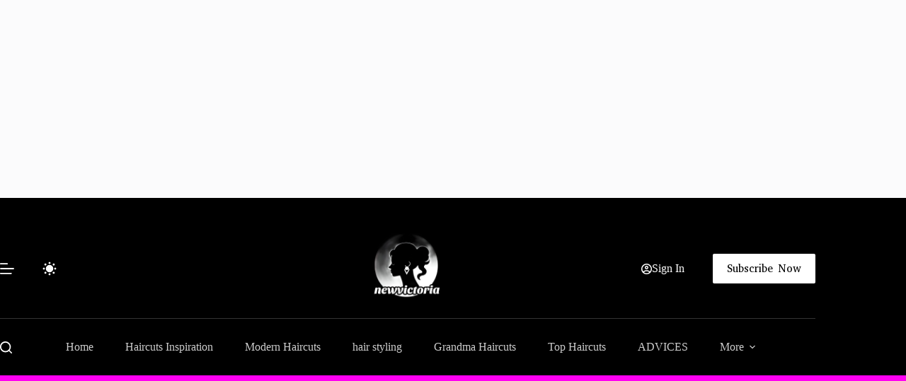

--- FILE ---
content_type: text/html; charset=UTF-8
request_url: https://newvictoria.store/husband-and-wife-relationship/
body_size: 58420
content:
<!doctype html>
<html lang="en-US" data-color-mode="light">
<head>
	
	<meta charset="UTF-8">
	<meta name="viewport" content="width=device-width, initial-scale=1, maximum-scale=5, viewport-fit=cover">
	<link rel="profile" href="https://gmpg.org/xfn/11">

	<meta name='robots' content='index, follow, max-image-preview:large, max-snippet:-1, max-video-preview:-1' />

	<!-- This site is optimized with the Yoast SEO Premium plugin v26.7 (Yoast SEO v26.7) - https://yoast.com/wordpress/plugins/seo/ -->
	<title>Husband and Wife Relationship</title>
	<meta name="description" content="Discover the secrets to a strong and fulfilling husband and wife relationship with our comprehensive guide. Learn tips for effective communication, prioritizing quality time, fostering intimacy, and managing money issues." />
	<link rel="canonical" href="https://newvictoria.store/husband-and-wife-relationship/" />
	<meta property="og:locale" content="en_US" />
	<meta property="og:type" content="article" />
	<meta property="og:title" content="Husband and Wife Relationship" />
	<meta property="og:description" content="Discover the secrets to a strong and fulfilling husband and wife relationship with our comprehensive guide. Learn tips for effective communication, prioritizing quality time, fostering intimacy, and managing money issues." />
	<meta property="og:url" content="https://newvictoria.store/husband-and-wife-relationship/" />
	<meta property="og:site_name" content="newvictoria" />
	<meta property="article:published_time" content="2023-02-01T10:13:25+00:00" />
	<meta property="article:modified_time" content="2023-02-01T10:13:26+00:00" />
	<meta property="og:image" content="http://newvictoria.store/wp-content/uploads/2023/02/Sans-titre-29.png" />
	<meta property="og:image:width" content="600" />
	<meta property="og:image:height" content="450" />
	<meta property="og:image:type" content="image/png" />
	<meta name="author" content="newvictoria.store" />
	<meta name="twitter:card" content="summary_large_image" />
	<meta name="twitter:label1" content="Written by" />
	<meta name="twitter:data1" content="newvictoria.store" />
	<meta name="twitter:label2" content="Est. reading time" />
	<meta name="twitter:data2" content="5 minutes" />
	<script type="application/ld+json" class="yoast-schema-graph">{"@context":"https://schema.org","@graph":[{"@type":"Article","@id":"https://newvictoria.store/husband-and-wife-relationship/#article","isPartOf":{"@id":"https://newvictoria.store/husband-and-wife-relationship/"},"author":{"name":"newvictoria.store","@id":"https://newvictoria.store/#/schema/person/0577da2fe498c271517196f0acae7df8"},"headline":"Husband and Wife Relationship","datePublished":"2023-02-01T10:13:25+00:00","dateModified":"2023-02-01T10:13:26+00:00","mainEntityOfPage":{"@id":"https://newvictoria.store/husband-and-wife-relationship/"},"wordCount":1090,"commentCount":0,"publisher":{"@id":"https://newvictoria.store/#organization"},"image":{"@id":"https://newvictoria.store/husband-and-wife-relationship/#primaryimage"},"thumbnailUrl":"https://newvictoria.store/wp-content/uploads/2023/02/Sans-titre-29.png","keywords":["Building trust and intimacy in relationships","Communication in relationships","Husband and wife relationship","Improving relationship satisfaction","Intimacy in relationships","Money management in relationships","Prioritizing quality time","Resolving conflicts in relationships","Strong and fulfilling relationship","Tips for maintaining a healthy relationship"],"articleSection":["RELATIONSHIP"],"inLanguage":"en-US","potentialAction":[{"@type":"CommentAction","name":"Comment","target":["https://newvictoria.store/husband-and-wife-relationship/#respond"]}]},{"@type":"WebPage","@id":"https://newvictoria.store/husband-and-wife-relationship/","url":"https://newvictoria.store/husband-and-wife-relationship/","name":"Husband and Wife Relationship","isPartOf":{"@id":"https://newvictoria.store/#website"},"primaryImageOfPage":{"@id":"https://newvictoria.store/husband-and-wife-relationship/#primaryimage"},"image":{"@id":"https://newvictoria.store/husband-and-wife-relationship/#primaryimage"},"thumbnailUrl":"https://newvictoria.store/wp-content/uploads/2023/02/Sans-titre-29.png","datePublished":"2023-02-01T10:13:25+00:00","dateModified":"2023-02-01T10:13:26+00:00","description":"Discover the secrets to a strong and fulfilling husband and wife relationship with our comprehensive guide. Learn tips for effective communication, prioritizing quality time, fostering intimacy, and managing money issues.","breadcrumb":{"@id":"https://newvictoria.store/husband-and-wife-relationship/#breadcrumb"},"inLanguage":"en-US","potentialAction":[{"@type":"ReadAction","target":["https://newvictoria.store/husband-and-wife-relationship/"]}]},{"@type":"ImageObject","inLanguage":"en-US","@id":"https://newvictoria.store/husband-and-wife-relationship/#primaryimage","url":"https://newvictoria.store/wp-content/uploads/2023/02/Sans-titre-29.png","contentUrl":"https://newvictoria.store/wp-content/uploads/2023/02/Sans-titre-29.png","width":600,"height":450},{"@type":"BreadcrumbList","@id":"https://newvictoria.store/husband-and-wife-relationship/#breadcrumb","itemListElement":[{"@type":"ListItem","position":1,"name":"Home","item":"https://newvictoria.store/"},{"@type":"ListItem","position":2,"name":"Husband and Wife Relationship"}]},{"@type":"WebSite","@id":"https://newvictoria.store/#website","url":"https://newvictoria.store/","name":"newvictoria","description":"","publisher":{"@id":"https://newvictoria.store/#organization"},"alternateName":"Relationship","potentialAction":[{"@type":"SearchAction","target":{"@type":"EntryPoint","urlTemplate":"https://newvictoria.store/?s={search_term_string}"},"query-input":{"@type":"PropertyValueSpecification","valueRequired":true,"valueName":"search_term_string"}}],"inLanguage":"en-US"},{"@type":"Organization","@id":"https://newvictoria.store/#organization","name":"NewVictoria","alternateName":"Relationship","url":"https://newvictoria.store/","logo":{"@type":"ImageObject","inLanguage":"en-US","@id":"https://newvictoria.store/#/schema/logo/image/","url":"https://newvictoria.store/wp-content/uploads/2026/01/img_1728582775633.png","contentUrl":"https://newvictoria.store/wp-content/uploads/2026/01/img_1728582775633.png","width":720,"height":404,"caption":"NewVictoria"},"image":{"@id":"https://newvictoria.store/#/schema/logo/image/"}},{"@type":"Person","@id":"https://newvictoria.store/#/schema/person/0577da2fe498c271517196f0acae7df8","name":"newvictoria.store","image":{"@type":"ImageObject","inLanguage":"en-US","@id":"https://newvictoria.store/#/schema/person/image/","url":"https://secure.gravatar.com/avatar/91d2bf74d3aa6776c668716eeea46952805ce2a93c64c78c0e7db621920728c0?s=96&d=mm&r=g","contentUrl":"https://secure.gravatar.com/avatar/91d2bf74d3aa6776c668716eeea46952805ce2a93c64c78c0e7db621920728c0?s=96&d=mm&r=g","caption":"newvictoria.store"},"sameAs":["http://newvictoria.store"],"url":"https://newvictoria.store/author/newvictoria-store/"}]}</script>
	<!-- / Yoast SEO Premium plugin. -->


<link rel='dns-prefetch' href='//www.googletagmanager.com' />
<link rel='dns-prefetch' href='//fonts.googleapis.com' />
<link rel='dns-prefetch' href='//pagead2.googlesyndication.com' />
<link rel='dns-prefetch' href='//fundingchoicesmessages.google.com' />
<link rel="alternate" type="application/rss+xml" title="newvictoria &raquo; Feed" href="https://newvictoria.store/feed/" />
<link rel="alternate" type="application/rss+xml" title="newvictoria &raquo; Comments Feed" href="https://newvictoria.store/comments/feed/" />
<link rel="alternate" type="application/rss+xml" title="newvictoria &raquo; Husband and Wife Relationship Comments Feed" href="https://newvictoria.store/husband-and-wife-relationship/feed/" />
<link rel="alternate" title="oEmbed (JSON)" type="application/json+oembed" href="https://newvictoria.store/wp-json/oembed/1.0/embed?url=https%3A%2F%2Fnewvictoria.store%2Fhusband-and-wife-relationship%2F" />
<link rel="alternate" title="oEmbed (XML)" type="text/xml+oembed" href="https://newvictoria.store/wp-json/oembed/1.0/embed?url=https%3A%2F%2Fnewvictoria.store%2Fhusband-and-wife-relationship%2F&#038;format=xml" />
<style id='wp-img-auto-sizes-contain-inline-css'>
img:is([sizes=auto i],[sizes^="auto," i]){contain-intrinsic-size:3000px 1500px}
/*# sourceURL=wp-img-auto-sizes-contain-inline-css */
</style>
<link rel='stylesheet' id='blocksy-dynamic-taxonomies-css' href='https://newvictoria.store/wp-content/uploads/blocksy/css/taxonomies.css?ver=62573' media='all' />
<link rel='stylesheet' id='blocksy-dynamic-global-css' href='https://newvictoria.store/wp-content/uploads/blocksy/css/global.css?ver=27227' media='all' />
<link rel='stylesheet' id='wp-block-library-css' href='https://newvictoria.store/wp-includes/css/dist/block-library/style.min.css?ver=6.9' media='all' />
<link rel='stylesheet' id='fluentform-elementor-widget-css' href='https://newvictoria.store/wp-content/plugins/fluentform/assets/css/fluent-forms-elementor-widget.css?ver=6.1.14' media='all' />
<style id='global-styles-inline-css'>
:root{--wp--preset--aspect-ratio--square: 1;--wp--preset--aspect-ratio--4-3: 4/3;--wp--preset--aspect-ratio--3-4: 3/4;--wp--preset--aspect-ratio--3-2: 3/2;--wp--preset--aspect-ratio--2-3: 2/3;--wp--preset--aspect-ratio--16-9: 16/9;--wp--preset--aspect-ratio--9-16: 9/16;--wp--preset--color--black: #000000;--wp--preset--color--cyan-bluish-gray: #abb8c3;--wp--preset--color--white: #ffffff;--wp--preset--color--pale-pink: #f78da7;--wp--preset--color--vivid-red: #cf2e2e;--wp--preset--color--luminous-vivid-orange: #ff6900;--wp--preset--color--luminous-vivid-amber: #fcb900;--wp--preset--color--light-green-cyan: #7bdcb5;--wp--preset--color--vivid-green-cyan: #00d084;--wp--preset--color--pale-cyan-blue: #8ed1fc;--wp--preset--color--vivid-cyan-blue: #0693e3;--wp--preset--color--vivid-purple: #9b51e0;--wp--preset--color--palette-color-1: var(--theme-palette-color-1, #106abf);--wp--preset--color--palette-color-2: var(--theme-palette-color-2, #00509d);--wp--preset--color--palette-color-3: var(--theme-palette-color-3, #5e5e5e);--wp--preset--color--palette-color-4: var(--theme-palette-color-4, #000000);--wp--preset--color--palette-color-5: var(--theme-palette-color-5, #e8ebed);--wp--preset--color--palette-color-6: var(--theme-palette-color-6, #f4f5f6);--wp--preset--color--palette-color-7: var(--theme-palette-color-7, #FBFBFC);--wp--preset--color--palette-color-8: var(--theme-palette-color-8, #ffffff);--wp--preset--color--palette-color-9: var(--theme-palette-color-9, #000000);--wp--preset--color--palette-color-10: var(--theme-palette-color-10, #ffffff);--wp--preset--gradient--vivid-cyan-blue-to-vivid-purple: linear-gradient(135deg,rgb(6,147,227) 0%,rgb(155,81,224) 100%);--wp--preset--gradient--light-green-cyan-to-vivid-green-cyan: linear-gradient(135deg,rgb(122,220,180) 0%,rgb(0,208,130) 100%);--wp--preset--gradient--luminous-vivid-amber-to-luminous-vivid-orange: linear-gradient(135deg,rgb(252,185,0) 0%,rgb(255,105,0) 100%);--wp--preset--gradient--luminous-vivid-orange-to-vivid-red: linear-gradient(135deg,rgb(255,105,0) 0%,rgb(207,46,46) 100%);--wp--preset--gradient--very-light-gray-to-cyan-bluish-gray: linear-gradient(135deg,rgb(238,238,238) 0%,rgb(169,184,195) 100%);--wp--preset--gradient--cool-to-warm-spectrum: linear-gradient(135deg,rgb(74,234,220) 0%,rgb(151,120,209) 20%,rgb(207,42,186) 40%,rgb(238,44,130) 60%,rgb(251,105,98) 80%,rgb(254,248,76) 100%);--wp--preset--gradient--blush-light-purple: linear-gradient(135deg,rgb(255,206,236) 0%,rgb(152,150,240) 100%);--wp--preset--gradient--blush-bordeaux: linear-gradient(135deg,rgb(254,205,165) 0%,rgb(254,45,45) 50%,rgb(107,0,62) 100%);--wp--preset--gradient--luminous-dusk: linear-gradient(135deg,rgb(255,203,112) 0%,rgb(199,81,192) 50%,rgb(65,88,208) 100%);--wp--preset--gradient--pale-ocean: linear-gradient(135deg,rgb(255,245,203) 0%,rgb(182,227,212) 50%,rgb(51,167,181) 100%);--wp--preset--gradient--electric-grass: linear-gradient(135deg,rgb(202,248,128) 0%,rgb(113,206,126) 100%);--wp--preset--gradient--midnight: linear-gradient(135deg,rgb(2,3,129) 0%,rgb(40,116,252) 100%);--wp--preset--gradient--juicy-peach: linear-gradient(to right, #ffecd2 0%, #fcb69f 100%);--wp--preset--gradient--young-passion: linear-gradient(to right, #ff8177 0%, #ff867a 0%, #ff8c7f 21%, #f99185 52%, #cf556c 78%, #b12a5b 100%);--wp--preset--gradient--true-sunset: linear-gradient(to right, #fa709a 0%, #fee140 100%);--wp--preset--gradient--morpheus-den: linear-gradient(to top, #30cfd0 0%, #330867 100%);--wp--preset--gradient--plum-plate: linear-gradient(135deg, #667eea 0%, #764ba2 100%);--wp--preset--gradient--aqua-splash: linear-gradient(15deg, #13547a 0%, #80d0c7 100%);--wp--preset--gradient--love-kiss: linear-gradient(to top, #ff0844 0%, #ffb199 100%);--wp--preset--gradient--new-retrowave: linear-gradient(to top, #3b41c5 0%, #a981bb 49%, #ffc8a9 100%);--wp--preset--gradient--plum-bath: linear-gradient(to top, #cc208e 0%, #6713d2 100%);--wp--preset--gradient--high-flight: linear-gradient(to right, #0acffe 0%, #495aff 100%);--wp--preset--gradient--teen-party: linear-gradient(-225deg, #FF057C 0%, #8D0B93 50%, #321575 100%);--wp--preset--gradient--fabled-sunset: linear-gradient(-225deg, #231557 0%, #44107A 29%, #FF1361 67%, #FFF800 100%);--wp--preset--gradient--arielle-smile: radial-gradient(circle 248px at center, #16d9e3 0%, #30c7ec 47%, #46aef7 100%);--wp--preset--gradient--itmeo-branding: linear-gradient(180deg, #2af598 0%, #009efd 100%);--wp--preset--gradient--deep-blue: linear-gradient(to right, #6a11cb 0%, #2575fc 100%);--wp--preset--gradient--strong-bliss: linear-gradient(to right, #f78ca0 0%, #f9748f 19%, #fd868c 60%, #fe9a8b 100%);--wp--preset--gradient--sweet-period: linear-gradient(to top, #3f51b1 0%, #5a55ae 13%, #7b5fac 25%, #8f6aae 38%, #a86aa4 50%, #cc6b8e 62%, #f18271 75%, #f3a469 87%, #f7c978 100%);--wp--preset--gradient--purple-division: linear-gradient(to top, #7028e4 0%, #e5b2ca 100%);--wp--preset--gradient--cold-evening: linear-gradient(to top, #0c3483 0%, #a2b6df 100%, #6b8cce 100%, #a2b6df 100%);--wp--preset--gradient--mountain-rock: linear-gradient(to right, #868f96 0%, #596164 100%);--wp--preset--gradient--desert-hump: linear-gradient(to top, #c79081 0%, #dfa579 100%);--wp--preset--gradient--ethernal-constance: linear-gradient(to top, #09203f 0%, #537895 100%);--wp--preset--gradient--happy-memories: linear-gradient(-60deg, #ff5858 0%, #f09819 100%);--wp--preset--gradient--grown-early: linear-gradient(to top, #0ba360 0%, #3cba92 100%);--wp--preset--gradient--morning-salad: linear-gradient(-225deg, #B7F8DB 0%, #50A7C2 100%);--wp--preset--gradient--night-call: linear-gradient(-225deg, #AC32E4 0%, #7918F2 48%, #4801FF 100%);--wp--preset--gradient--mind-crawl: linear-gradient(-225deg, #473B7B 0%, #3584A7 51%, #30D2BE 100%);--wp--preset--gradient--angel-care: linear-gradient(-225deg, #FFE29F 0%, #FFA99F 48%, #FF719A 100%);--wp--preset--gradient--juicy-cake: linear-gradient(to top, #e14fad 0%, #f9d423 100%);--wp--preset--gradient--rich-metal: linear-gradient(to right, #d7d2cc 0%, #304352 100%);--wp--preset--gradient--mole-hall: linear-gradient(-20deg, #616161 0%, #9bc5c3 100%);--wp--preset--gradient--cloudy-knoxville: linear-gradient(120deg, #fdfbfb 0%, #ebedee 100%);--wp--preset--gradient--soft-grass: linear-gradient(to top, #c1dfc4 0%, #deecdd 100%);--wp--preset--gradient--saint-petersburg: linear-gradient(135deg, #f5f7fa 0%, #c3cfe2 100%);--wp--preset--gradient--everlasting-sky: linear-gradient(135deg, #fdfcfb 0%, #e2d1c3 100%);--wp--preset--gradient--kind-steel: linear-gradient(-20deg, #e9defa 0%, #fbfcdb 100%);--wp--preset--gradient--over-sun: linear-gradient(60deg, #abecd6 0%, #fbed96 100%);--wp--preset--gradient--premium-white: linear-gradient(to top, #d5d4d0 0%, #d5d4d0 1%, #eeeeec 31%, #efeeec 75%, #e9e9e7 100%);--wp--preset--gradient--clean-mirror: linear-gradient(45deg, #93a5cf 0%, #e4efe9 100%);--wp--preset--gradient--wild-apple: linear-gradient(to top, #d299c2 0%, #fef9d7 100%);--wp--preset--gradient--snow-again: linear-gradient(to top, #e6e9f0 0%, #eef1f5 100%);--wp--preset--gradient--confident-cloud: linear-gradient(to top, #dad4ec 0%, #dad4ec 1%, #f3e7e9 100%);--wp--preset--gradient--glass-water: linear-gradient(to top, #dfe9f3 0%, white 100%);--wp--preset--gradient--perfect-white: linear-gradient(-225deg, #E3FDF5 0%, #FFE6FA 100%);--wp--preset--font-size--small: 13px;--wp--preset--font-size--medium: 20px;--wp--preset--font-size--large: clamp(22px, 1.375rem + ((1vw - 3.2px) * 0.625), 30px);--wp--preset--font-size--x-large: clamp(30px, 1.875rem + ((1vw - 3.2px) * 1.563), 50px);--wp--preset--font-size--xx-large: clamp(45px, 2.813rem + ((1vw - 3.2px) * 2.734), 80px);--wp--preset--spacing--20: 0.44rem;--wp--preset--spacing--30: 0.67rem;--wp--preset--spacing--40: 1rem;--wp--preset--spacing--50: 1.5rem;--wp--preset--spacing--60: 2.25rem;--wp--preset--spacing--70: 3.38rem;--wp--preset--spacing--80: 5.06rem;--wp--preset--shadow--natural: 6px 6px 9px rgba(0, 0, 0, 0.2);--wp--preset--shadow--deep: 12px 12px 50px rgba(0, 0, 0, 0.4);--wp--preset--shadow--sharp: 6px 6px 0px rgba(0, 0, 0, 0.2);--wp--preset--shadow--outlined: 6px 6px 0px -3px rgb(255, 255, 255), 6px 6px rgb(0, 0, 0);--wp--preset--shadow--crisp: 6px 6px 0px rgb(0, 0, 0);}:root { --wp--style--global--content-size: var(--theme-block-max-width);--wp--style--global--wide-size: var(--theme-block-wide-max-width); }:where(body) { margin: 0; }.wp-site-blocks > .alignleft { float: left; margin-right: 2em; }.wp-site-blocks > .alignright { float: right; margin-left: 2em; }.wp-site-blocks > .aligncenter { justify-content: center; margin-left: auto; margin-right: auto; }:where(.wp-site-blocks) > * { margin-block-start: var(--theme-content-spacing); margin-block-end: 0; }:where(.wp-site-blocks) > :first-child { margin-block-start: 0; }:where(.wp-site-blocks) > :last-child { margin-block-end: 0; }:root { --wp--style--block-gap: var(--theme-content-spacing); }:root :where(.is-layout-flow) > :first-child{margin-block-start: 0;}:root :where(.is-layout-flow) > :last-child{margin-block-end: 0;}:root :where(.is-layout-flow) > *{margin-block-start: var(--theme-content-spacing);margin-block-end: 0;}:root :where(.is-layout-constrained) > :first-child{margin-block-start: 0;}:root :where(.is-layout-constrained) > :last-child{margin-block-end: 0;}:root :where(.is-layout-constrained) > *{margin-block-start: var(--theme-content-spacing);margin-block-end: 0;}:root :where(.is-layout-flex){gap: var(--theme-content-spacing);}:root :where(.is-layout-grid){gap: var(--theme-content-spacing);}.is-layout-flow > .alignleft{float: left;margin-inline-start: 0;margin-inline-end: 2em;}.is-layout-flow > .alignright{float: right;margin-inline-start: 2em;margin-inline-end: 0;}.is-layout-flow > .aligncenter{margin-left: auto !important;margin-right: auto !important;}.is-layout-constrained > .alignleft{float: left;margin-inline-start: 0;margin-inline-end: 2em;}.is-layout-constrained > .alignright{float: right;margin-inline-start: 2em;margin-inline-end: 0;}.is-layout-constrained > .aligncenter{margin-left: auto !important;margin-right: auto !important;}.is-layout-constrained > :where(:not(.alignleft):not(.alignright):not(.alignfull)){max-width: var(--wp--style--global--content-size);margin-left: auto !important;margin-right: auto !important;}.is-layout-constrained > .alignwide{max-width: var(--wp--style--global--wide-size);}body .is-layout-flex{display: flex;}.is-layout-flex{flex-wrap: wrap;align-items: center;}.is-layout-flex > :is(*, div){margin: 0;}body .is-layout-grid{display: grid;}.is-layout-grid > :is(*, div){margin: 0;}body{padding-top: 0px;padding-right: 0px;padding-bottom: 0px;padding-left: 0px;}:root :where(.wp-element-button, .wp-block-button__link){font-style: inherit;font-weight: inherit;letter-spacing: inherit;text-transform: inherit;}.has-black-color{color: var(--wp--preset--color--black) !important;}.has-cyan-bluish-gray-color{color: var(--wp--preset--color--cyan-bluish-gray) !important;}.has-white-color{color: var(--wp--preset--color--white) !important;}.has-pale-pink-color{color: var(--wp--preset--color--pale-pink) !important;}.has-vivid-red-color{color: var(--wp--preset--color--vivid-red) !important;}.has-luminous-vivid-orange-color{color: var(--wp--preset--color--luminous-vivid-orange) !important;}.has-luminous-vivid-amber-color{color: var(--wp--preset--color--luminous-vivid-amber) !important;}.has-light-green-cyan-color{color: var(--wp--preset--color--light-green-cyan) !important;}.has-vivid-green-cyan-color{color: var(--wp--preset--color--vivid-green-cyan) !important;}.has-pale-cyan-blue-color{color: var(--wp--preset--color--pale-cyan-blue) !important;}.has-vivid-cyan-blue-color{color: var(--wp--preset--color--vivid-cyan-blue) !important;}.has-vivid-purple-color{color: var(--wp--preset--color--vivid-purple) !important;}.has-palette-color-1-color{color: var(--wp--preset--color--palette-color-1) !important;}.has-palette-color-2-color{color: var(--wp--preset--color--palette-color-2) !important;}.has-palette-color-3-color{color: var(--wp--preset--color--palette-color-3) !important;}.has-palette-color-4-color{color: var(--wp--preset--color--palette-color-4) !important;}.has-palette-color-5-color{color: var(--wp--preset--color--palette-color-5) !important;}.has-palette-color-6-color{color: var(--wp--preset--color--palette-color-6) !important;}.has-palette-color-7-color{color: var(--wp--preset--color--palette-color-7) !important;}.has-palette-color-8-color{color: var(--wp--preset--color--palette-color-8) !important;}.has-palette-color-9-color{color: var(--wp--preset--color--palette-color-9) !important;}.has-palette-color-10-color{color: var(--wp--preset--color--palette-color-10) !important;}.has-black-background-color{background-color: var(--wp--preset--color--black) !important;}.has-cyan-bluish-gray-background-color{background-color: var(--wp--preset--color--cyan-bluish-gray) !important;}.has-white-background-color{background-color: var(--wp--preset--color--white) !important;}.has-pale-pink-background-color{background-color: var(--wp--preset--color--pale-pink) !important;}.has-vivid-red-background-color{background-color: var(--wp--preset--color--vivid-red) !important;}.has-luminous-vivid-orange-background-color{background-color: var(--wp--preset--color--luminous-vivid-orange) !important;}.has-luminous-vivid-amber-background-color{background-color: var(--wp--preset--color--luminous-vivid-amber) !important;}.has-light-green-cyan-background-color{background-color: var(--wp--preset--color--light-green-cyan) !important;}.has-vivid-green-cyan-background-color{background-color: var(--wp--preset--color--vivid-green-cyan) !important;}.has-pale-cyan-blue-background-color{background-color: var(--wp--preset--color--pale-cyan-blue) !important;}.has-vivid-cyan-blue-background-color{background-color: var(--wp--preset--color--vivid-cyan-blue) !important;}.has-vivid-purple-background-color{background-color: var(--wp--preset--color--vivid-purple) !important;}.has-palette-color-1-background-color{background-color: var(--wp--preset--color--palette-color-1) !important;}.has-palette-color-2-background-color{background-color: var(--wp--preset--color--palette-color-2) !important;}.has-palette-color-3-background-color{background-color: var(--wp--preset--color--palette-color-3) !important;}.has-palette-color-4-background-color{background-color: var(--wp--preset--color--palette-color-4) !important;}.has-palette-color-5-background-color{background-color: var(--wp--preset--color--palette-color-5) !important;}.has-palette-color-6-background-color{background-color: var(--wp--preset--color--palette-color-6) !important;}.has-palette-color-7-background-color{background-color: var(--wp--preset--color--palette-color-7) !important;}.has-palette-color-8-background-color{background-color: var(--wp--preset--color--palette-color-8) !important;}.has-palette-color-9-background-color{background-color: var(--wp--preset--color--palette-color-9) !important;}.has-palette-color-10-background-color{background-color: var(--wp--preset--color--palette-color-10) !important;}.has-black-border-color{border-color: var(--wp--preset--color--black) !important;}.has-cyan-bluish-gray-border-color{border-color: var(--wp--preset--color--cyan-bluish-gray) !important;}.has-white-border-color{border-color: var(--wp--preset--color--white) !important;}.has-pale-pink-border-color{border-color: var(--wp--preset--color--pale-pink) !important;}.has-vivid-red-border-color{border-color: var(--wp--preset--color--vivid-red) !important;}.has-luminous-vivid-orange-border-color{border-color: var(--wp--preset--color--luminous-vivid-orange) !important;}.has-luminous-vivid-amber-border-color{border-color: var(--wp--preset--color--luminous-vivid-amber) !important;}.has-light-green-cyan-border-color{border-color: var(--wp--preset--color--light-green-cyan) !important;}.has-vivid-green-cyan-border-color{border-color: var(--wp--preset--color--vivid-green-cyan) !important;}.has-pale-cyan-blue-border-color{border-color: var(--wp--preset--color--pale-cyan-blue) !important;}.has-vivid-cyan-blue-border-color{border-color: var(--wp--preset--color--vivid-cyan-blue) !important;}.has-vivid-purple-border-color{border-color: var(--wp--preset--color--vivid-purple) !important;}.has-palette-color-1-border-color{border-color: var(--wp--preset--color--palette-color-1) !important;}.has-palette-color-2-border-color{border-color: var(--wp--preset--color--palette-color-2) !important;}.has-palette-color-3-border-color{border-color: var(--wp--preset--color--palette-color-3) !important;}.has-palette-color-4-border-color{border-color: var(--wp--preset--color--palette-color-4) !important;}.has-palette-color-5-border-color{border-color: var(--wp--preset--color--palette-color-5) !important;}.has-palette-color-6-border-color{border-color: var(--wp--preset--color--palette-color-6) !important;}.has-palette-color-7-border-color{border-color: var(--wp--preset--color--palette-color-7) !important;}.has-palette-color-8-border-color{border-color: var(--wp--preset--color--palette-color-8) !important;}.has-palette-color-9-border-color{border-color: var(--wp--preset--color--palette-color-9) !important;}.has-palette-color-10-border-color{border-color: var(--wp--preset--color--palette-color-10) !important;}.has-vivid-cyan-blue-to-vivid-purple-gradient-background{background: var(--wp--preset--gradient--vivid-cyan-blue-to-vivid-purple) !important;}.has-light-green-cyan-to-vivid-green-cyan-gradient-background{background: var(--wp--preset--gradient--light-green-cyan-to-vivid-green-cyan) !important;}.has-luminous-vivid-amber-to-luminous-vivid-orange-gradient-background{background: var(--wp--preset--gradient--luminous-vivid-amber-to-luminous-vivid-orange) !important;}.has-luminous-vivid-orange-to-vivid-red-gradient-background{background: var(--wp--preset--gradient--luminous-vivid-orange-to-vivid-red) !important;}.has-very-light-gray-to-cyan-bluish-gray-gradient-background{background: var(--wp--preset--gradient--very-light-gray-to-cyan-bluish-gray) !important;}.has-cool-to-warm-spectrum-gradient-background{background: var(--wp--preset--gradient--cool-to-warm-spectrum) !important;}.has-blush-light-purple-gradient-background{background: var(--wp--preset--gradient--blush-light-purple) !important;}.has-blush-bordeaux-gradient-background{background: var(--wp--preset--gradient--blush-bordeaux) !important;}.has-luminous-dusk-gradient-background{background: var(--wp--preset--gradient--luminous-dusk) !important;}.has-pale-ocean-gradient-background{background: var(--wp--preset--gradient--pale-ocean) !important;}.has-electric-grass-gradient-background{background: var(--wp--preset--gradient--electric-grass) !important;}.has-midnight-gradient-background{background: var(--wp--preset--gradient--midnight) !important;}.has-juicy-peach-gradient-background{background: var(--wp--preset--gradient--juicy-peach) !important;}.has-young-passion-gradient-background{background: var(--wp--preset--gradient--young-passion) !important;}.has-true-sunset-gradient-background{background: var(--wp--preset--gradient--true-sunset) !important;}.has-morpheus-den-gradient-background{background: var(--wp--preset--gradient--morpheus-den) !important;}.has-plum-plate-gradient-background{background: var(--wp--preset--gradient--plum-plate) !important;}.has-aqua-splash-gradient-background{background: var(--wp--preset--gradient--aqua-splash) !important;}.has-love-kiss-gradient-background{background: var(--wp--preset--gradient--love-kiss) !important;}.has-new-retrowave-gradient-background{background: var(--wp--preset--gradient--new-retrowave) !important;}.has-plum-bath-gradient-background{background: var(--wp--preset--gradient--plum-bath) !important;}.has-high-flight-gradient-background{background: var(--wp--preset--gradient--high-flight) !important;}.has-teen-party-gradient-background{background: var(--wp--preset--gradient--teen-party) !important;}.has-fabled-sunset-gradient-background{background: var(--wp--preset--gradient--fabled-sunset) !important;}.has-arielle-smile-gradient-background{background: var(--wp--preset--gradient--arielle-smile) !important;}.has-itmeo-branding-gradient-background{background: var(--wp--preset--gradient--itmeo-branding) !important;}.has-deep-blue-gradient-background{background: var(--wp--preset--gradient--deep-blue) !important;}.has-strong-bliss-gradient-background{background: var(--wp--preset--gradient--strong-bliss) !important;}.has-sweet-period-gradient-background{background: var(--wp--preset--gradient--sweet-period) !important;}.has-purple-division-gradient-background{background: var(--wp--preset--gradient--purple-division) !important;}.has-cold-evening-gradient-background{background: var(--wp--preset--gradient--cold-evening) !important;}.has-mountain-rock-gradient-background{background: var(--wp--preset--gradient--mountain-rock) !important;}.has-desert-hump-gradient-background{background: var(--wp--preset--gradient--desert-hump) !important;}.has-ethernal-constance-gradient-background{background: var(--wp--preset--gradient--ethernal-constance) !important;}.has-happy-memories-gradient-background{background: var(--wp--preset--gradient--happy-memories) !important;}.has-grown-early-gradient-background{background: var(--wp--preset--gradient--grown-early) !important;}.has-morning-salad-gradient-background{background: var(--wp--preset--gradient--morning-salad) !important;}.has-night-call-gradient-background{background: var(--wp--preset--gradient--night-call) !important;}.has-mind-crawl-gradient-background{background: var(--wp--preset--gradient--mind-crawl) !important;}.has-angel-care-gradient-background{background: var(--wp--preset--gradient--angel-care) !important;}.has-juicy-cake-gradient-background{background: var(--wp--preset--gradient--juicy-cake) !important;}.has-rich-metal-gradient-background{background: var(--wp--preset--gradient--rich-metal) !important;}.has-mole-hall-gradient-background{background: var(--wp--preset--gradient--mole-hall) !important;}.has-cloudy-knoxville-gradient-background{background: var(--wp--preset--gradient--cloudy-knoxville) !important;}.has-soft-grass-gradient-background{background: var(--wp--preset--gradient--soft-grass) !important;}.has-saint-petersburg-gradient-background{background: var(--wp--preset--gradient--saint-petersburg) !important;}.has-everlasting-sky-gradient-background{background: var(--wp--preset--gradient--everlasting-sky) !important;}.has-kind-steel-gradient-background{background: var(--wp--preset--gradient--kind-steel) !important;}.has-over-sun-gradient-background{background: var(--wp--preset--gradient--over-sun) !important;}.has-premium-white-gradient-background{background: var(--wp--preset--gradient--premium-white) !important;}.has-clean-mirror-gradient-background{background: var(--wp--preset--gradient--clean-mirror) !important;}.has-wild-apple-gradient-background{background: var(--wp--preset--gradient--wild-apple) !important;}.has-snow-again-gradient-background{background: var(--wp--preset--gradient--snow-again) !important;}.has-confident-cloud-gradient-background{background: var(--wp--preset--gradient--confident-cloud) !important;}.has-glass-water-gradient-background{background: var(--wp--preset--gradient--glass-water) !important;}.has-perfect-white-gradient-background{background: var(--wp--preset--gradient--perfect-white) !important;}.has-small-font-size{font-size: var(--wp--preset--font-size--small) !important;}.has-medium-font-size{font-size: var(--wp--preset--font-size--medium) !important;}.has-large-font-size{font-size: var(--wp--preset--font-size--large) !important;}.has-x-large-font-size{font-size: var(--wp--preset--font-size--x-large) !important;}.has-xx-large-font-size{font-size: var(--wp--preset--font-size--xx-large) !important;}
:root :where(.wp-block-pullquote){font-size: clamp(0.984em, 0.984rem + ((1vw - 0.2em) * 0.645), 1.5em);line-height: 1.6;}
/*# sourceURL=global-styles-inline-css */
</style>
<link rel='stylesheet' id='blocksy-fonts-font-source-google-css' href='https://fonts.googleapis.com/css2?family=Abyssinica%20SIL:wght@400;500;600;700&#038;display=swap' media='all' />
<link rel='stylesheet' id='ct-main-styles-css' href='https://newvictoria.store/wp-content/themes/blocksy/static/bundle/main.min.css?ver=2.1.25' media='all' />
<link rel='stylesheet' id='ct-page-title-styles-css' href='https://newvictoria.store/wp-content/themes/blocksy/static/bundle/page-title.min.css?ver=2.1.25' media='all' />
<link rel='stylesheet' id='ct-sidebar-styles-css' href='https://newvictoria.store/wp-content/themes/blocksy/static/bundle/sidebar.min.css?ver=2.1.25' media='all' />
<link rel='stylesheet' id='ct-comments-styles-css' href='https://newvictoria.store/wp-content/themes/blocksy/static/bundle/comments.min.css?ver=2.1.25' media='all' />
<link rel='stylesheet' id='ct-author-box-styles-css' href='https://newvictoria.store/wp-content/themes/blocksy/static/bundle/author-box.min.css?ver=2.1.25' media='all' />
<link rel='stylesheet' id='ct-posts-nav-styles-css' href='https://newvictoria.store/wp-content/themes/blocksy/static/bundle/posts-nav.min.css?ver=2.1.25' media='all' />
<link rel='stylesheet' id='ct-elementor-styles-css' href='https://newvictoria.store/wp-content/themes/blocksy/static/bundle/elementor-frontend.min.css?ver=2.1.25' media='all' />
<link rel='stylesheet' id='ct-wpforms-styles-css' href='https://newvictoria.store/wp-content/themes/blocksy/static/bundle/wpforms.min.css?ver=2.1.25' media='all' />
<link rel='stylesheet' id='ct-share-box-styles-css' href='https://newvictoria.store/wp-content/themes/blocksy/static/bundle/share-box.min.css?ver=2.1.25' media='all' />
<style id='greenshift-post-css-659-inline-css'>
#gspb_row-id-gsbp-3f0a6835-5c89{justify-content:space-between;margin-top:0;margin-bottom:0;display:flex;flex-wrap:wrap}#gspb_row-id-gsbp-3f0a6835-5c89>.gspb_row__content{display:flex;justify-content:space-between;margin:0 auto;width:100%;flex-wrap:wrap}.gspb_row{position:relative}div[id^=gspb_col-id]{padding:15px min(3vw,20px);box-sizing:border-box;position:relative}#gspb_image-id-gsbp-dcd9a392-f22e img{object-fit:cover;vertical-align:top;display:inline-block;box-sizing:border-box;max-width:100%;width:100%;aspect-ratio:3/4}@media (max-width: 999.98px){#gspb_image-id-gsbp-dcd9a392-f22e img{aspect-ratio:3/4}}@media (max-width: 689.98px){#gspb_image-id-gsbp-dcd9a392-f22e img{aspect-ratio:3/4}}@media (max-width: 689.98px){#gspb_image-id-gsbp-dcd9a392-f22e img{aspect-ratio:3/4}}#gspb_image-id-gsbp-dcd9a392-f22e,#gspb_image-id-gsbp-dcd9a392-f22e img{height:auto}@media (max-width: 999.98px){#gspb_image-id-gsbp-dcd9a392-f22e,#gspb_image-id-gsbp-dcd9a392-f22e img{height:auto}}@media (max-width: 689.98px){#gspb_image-id-gsbp-dcd9a392-f22e,#gspb_image-id-gsbp-dcd9a392-f22e img{height:auto}}@media (max-width: 689.98px){#gspb_image-id-gsbp-dcd9a392-f22e,#gspb_image-id-gsbp-dcd9a392-f22e img{height:300px}}#gspb_row-id-gsbp-3f0a6835-5c89{justify-content:space-between;margin-top:0px;margin-bottom:0px;display:flex;flex-wrap:wrap;}#gspb_row-id-gsbp-3f0a6835-5c89 > .gspb_row__content{display:flex;justify-content:space-between;margin:0 auto;width:100%;flex-wrap:wrap;}.gspb_row{position:relative;}div[id^=gspb_col-id]{padding:15px min(3vw,20px);box-sizing:border-box;position:relative;}
/*# sourceURL=greenshift-post-css-659-inline-css */
</style>
<style id='greenshift-post-css-854-inline-css'>
#gspb_heading-id-gsbp-6f416932-45a5{font-size:18px;color:var(--wp--preset--color--palette-color-10, var(--theme-palette-color-10, #ffffff));margin-top:0;margin-bottom:0}#gspb_button-id-gsbp-c2bef7ea-81a1{display:flex;justify-content:flex-start}#gspb_button-id-gsbp-c2bef7ea-81a1 .gspb-buttonbox-text{display:flex;flex-direction:column}#gspb_button-id-gsbp-c2bef7ea-81a1>.gspb-buttonbox{box-sizing:border-box}#gspb_button-id-gsbp-2939326c-9d97>.gspb-buttonbox>.gspb-buttonbox-textwrap>.gspb-buttonbox-icon,#gspb_button-id-gsbp-c2bef7ea-81a1>.gspb-buttonbox>.gspb-buttonbox-textwrap>.gspb-buttonbox-icon{display:flex}#gspb_button-id-gsbp-c2bef7ea-81a1>.gspb-buttonbox .gspb-buttonbox-icon svg,#gspb_button-id-gsbp-c2bef7ea-81a1>.gspb-buttonbox .gspb-buttonbox-icon svg path{fill:currentColor!important}#gspb_button-id-gsbp-c2bef7ea-81a1>.gspb-buttonbox .gspb-buttonbox-icon svg{margin:0!important}#gspb_button-id-gsbp-c2bef7ea-81a1>.gspb-buttonbox>.gspb-buttonbox-textwrap{display:flex;flex-direction:row;align-items:center}#gspb_button-id-gsbp-c2bef7ea-81a1 .gspb-buttonbox-icon{margin-left:13px}#gspb_button-id-gsbp-c2bef7ea-81a1>.gspb-buttonbox{padding:0;background-color:#ffffff00;font-size:15px;color:#ffffffa8}#gspb_button-id-gsbp-c2bef7ea-81a1>.gspb-buttonbox:hover{background-color:#ffffff00!important;color:#fff}#gspb_heading-id-gsbp-0f814050-42df{font-size:18px;color:var(--wp--preset--color--palette-color-10, var(--theme-palette-color-10, #ffffff));margin-top:0;margin-bottom:0}#gspb_button-id-gsbp-2939326c-9d97{display:flex;justify-content:flex-start}#gspb_button-id-gsbp-2939326c-9d97 .gspb-buttonbox-text{display:flex;flex-direction:column}#gspb_button-id-gsbp-2939326c-9d97>.gspb-buttonbox{box-sizing:border-box}#gspb_button-id-gsbp-2939326c-9d97>.gspb-buttonbox .gspb-buttonbox-icon svg,#gspb_button-id-gsbp-2939326c-9d97>.gspb-buttonbox .gspb-buttonbox-icon svg path{fill:currentColor!important}#gspb_button-id-gsbp-2939326c-9d97>.gspb-buttonbox .gspb-buttonbox-icon svg{margin:0!important}#gspb_button-id-gsbp-2939326c-9d97>.gspb-buttonbox>.gspb-buttonbox-textwrap{display:flex;flex-direction:row;align-items:center}#gspb_button-id-gsbp-2939326c-9d97 .gspb-buttonbox-icon{margin-left:13px}#gspb_button-id-gsbp-2939326c-9d97>.gspb-buttonbox{padding:0;background-color:#ffffff00;font-size:15px;color:#ffffffa8}#gspb_button-id-gsbp-2939326c-9d97>.gspb-buttonbox:hover{background-color:#ffffff00!important;color:#fff}#gspb_container-id-gsbp-b77978cf-61be.gspb_container{box-sizing:border-box;display:flex;flex-direction:row;justify-content:space-between;align-items:center}#gspb_container-id-gsbp-20664f7a-df1a.gspb_container>p:last-of-type,#gspb_container-id-gsbp-2164a83c-bdad.gspb_container>p:last-of-type,#gspb_container-id-gsbp-27c76b11-9274.gspb_container>p:last-of-type,#gspb_container-id-gsbp-73c75f63-c397.gspb_container>p:last-of-type,#gspb_container-id-gsbp-73d63c49-b8ce.gspb_container>p:last-of-type,#gspb_container-id-gsbp-99442234-e42f.gspb_container>p:last-of-type,#gspb_container-id-gsbp-ad3d858e-0e58.gspb_container>p:last-of-type,#gspb_container-id-gsbp-b77978cf-61be.gspb_container>p:last-of-type,#gspb_container-id-gsbp-be5ab4e8-9c72.gspb_container>p:last-of-type,#gspb_container-id-gsbp-c2f32b0e-854b.gspb_container>p:last-of-type{margin-bottom:0}.gspb_container{position:relative}#gspb_container-id-gsbp-2164a83c-bdad.gspb_container{box-sizing:border-box;display:flex;flex-direction:row;justify-content:space-between;align-items:center;margin-top:50px}#gspb_container-id-gsbp-73d63c49-b8ce.gspb_container{flex-direction:column;box-sizing:border-box;padding:20px;overflow:hidden}@media (max-width: 999.98px){#gspb_container-id-gsbp-73d63c49-b8ce.gspb_container{padding:40px}}@media (max-width: 689.98px){#gspb_container-id-gsbp-73d63c49-b8ce.gspb_container{padding:30px}}#gspb_container-id-gsbp-73d63c49-b8ce.gspb_container{background-color:var(--wp--preset--color--palette-color-9, var(--theme-palette-color-9, #000000))}#gspb_container-id-gsbp-27c76b11-9274.gspb_container{flex-direction:column;box-sizing:border-box;transition:all .5s cubic-bezier(.165,.84,.44,1);opacity:.8;overflow:hidden}body.gspb-bodyfront #gspb_container-id-gsbp-27c76b11-9274.gspb_container{position:absolute;top:0;right:0;bottom:0;left:0;width:100%;height:100%}.gspb-hoverparent-62:hover #gspb_container-id-gsbp-27c76b11-9274.gspb_container,.gspb-hoverparent-62:hover #gspb_container-id-gsbp-c2f32b0e-854b.gspb_container{transform:scale(1.1)}#gspb_container-id-gsbp-27c76b11-9274.gspb_container,#gspb_container-id-gsbp-27c76b11-9274.gspb_container>.gspb_backgroundOverlay,#gspb_container-id-gsbp-c2f32b0e-854b.gspb_container>.gspb_backgroundOverlay{border-top-left-radius:2px;border-top-right-radius:2px;border-bottom-right-radius:2px;border-bottom-left-radius:2px}#gspb_container-id-gsbp-99442234-e42f.gspb_container{box-sizing:border-box;display:flex;flex-direction:column;justify-content:flex-end;margin-bottom:0}body.gspb-bodyfront #gspb_container-id-gsbp-99442234-e42f.gspb_container{min-height:300px}#gspb_container-id-gsbp-20664f7a-df1a.gspb_container,#gspb_container-id-gsbp-ad3d858e-0e58.gspb_container{flex-direction:column;box-sizing:border-box}body.gspb-bodyfront #gspb_container-id-gsbp-20664f7a-df1a.gspb_container [class*=ct-term],body.gspb-bodyfront #gspb_container-id-gsbp-be5ab4e8-9c72.gspb_container [class*=ct-term]{display:inline-flex;padding:5px 10px;border-radius:2px;color:var(--theme-link-initial-color);background-color:var(--theme-button-background-initial-color)}body.gspb-bodyfront #gspb_container-id-gsbp-20664f7a-df1a.gspb_container [class*=ct-term]:hover,body.gspb-bodyfront #gspb_container-id-gsbp-be5ab4e8-9c72.gspb_container [class*=ct-term]:hover{color:var(--theme-link-hover-color);background-color:var(--theme-button-background-hover-color)}body.gspb-bodyfront #gspb_container-id-gsbp-20664f7a-df1a.gspb_container{position:absolute;top:0;left:0}#gspb_container-id-gsbp-ad3d858e-0e58.gspb_container{padding:20px;overflow:hidden}@media (max-width: 999.98px){#gspb_container-id-gsbp-ad3d858e-0e58.gspb_container{padding:40px}}@media (max-width: 689.98px){#gspb_container-id-gsbp-ad3d858e-0e58.gspb_container{padding:30px}}#gspb_container-id-gsbp-ad3d858e-0e58.gspb_container{background-color:var(--wp--preset--color--palette-color-9, var(--theme-palette-color-9, #000000))}#gspb_container-id-gsbp-c2f32b0e-854b.gspb_container{flex-direction:column;box-sizing:border-box;transition:all .5s cubic-bezier(.165,.84,.44,1);opacity:.8;overflow:hidden;border-top-left-radius:2px;border-top-right-radius:2px;border-bottom-right-radius:2px;border-bottom-left-radius:2px}body.gspb-bodyfront #gspb_container-id-gsbp-c2f32b0e-854b.gspb_container{position:absolute;top:0;right:0;bottom:0;left:0;width:100%;height:100%}#gspb_container-id-gsbp-73c75f63-c397.gspb_container{box-sizing:border-box;display:flex;flex-direction:column;justify-content:flex-end;margin-bottom:0}body.gspb-bodyfront #gspb_container-id-gsbp-73c75f63-c397.gspb_container{min-height:300px}#gspb_container-id-gsbp-be5ab4e8-9c72.gspb_container{flex-direction:column;box-sizing:border-box}body.gspb-bodyfront #gspb_container-id-gsbp-be5ab4e8-9c72.gspb_container{position:absolute;top:0;left:0}
/*# sourceURL=greenshift-post-css-854-inline-css */
</style>
<style id='greenshift-post-css-719-inline-css'>
#gspb_heading-id-gsbp-4719e240-23fc{font-size:14px;font-weight:600!important;color:var(--wp--preset--color--palette-color-3, var(--theme-palette-color-3, #5e5e5e));margin-top:0;margin-bottom:0}@media (max-width: 689.98px){body #gspb_heading-id-gsbp-4719e240-23fc{display:none!important}}@media (min-width: 690px) and (max-width: 999.98px){body body #gspb_heading-id-gsbp-4719e240-23fc{display:none!important}}#gspb_row-id-gsbp-da845d64-1e9c{justify-content:space-between;margin-top:0;margin-bottom:0;display:flex;flex-wrap:wrap;align-content:center;padding-top:15px;padding-bottom:15px;border-bottom-style:solid;border-bottom-width:1px;border-bottom-color:var(--wp--preset--color--palette-color-5, var(--theme-palette-color-5, #e8ebed))}#gspb_row-id-gsbp-da845d64-1e9c>.gspb_row__content{display:flex;justify-content:space-between;margin:0 auto;width:100%;flex-wrap:wrap}.gspb_row{position:relative}div[id^=gspb_col-id]{padding:15px min(3vw,20px);box-sizing:border-box;position:relative}@media (max-width: 999.98px){#gspb_row-id-gsbp-da845d64-1e9c>.gspb_row__content{row-gap:10px}}#gspb_row-id-gsbp-da845d64-1e9c>.gspb_row__content{align-items:center}body.gspb-bodyfront #gspb_row-id-gsbp-da845d64-1e9c>.gspb_row__content{width:var(--theme-container-width, 1200px);max-width:var(--theme-normal-container-max-width, 1200px)}@media (max-width: 689.98px){body #gspb_row-id-gsbp-da845d64-1e9c{display:none!important}}#gspb_row-id-gsbp-da845d64-1e9c{justify-content:space-between;margin-top:0px;margin-bottom:0px;display:flex;flex-wrap:wrap;}#gspb_row-id-gsbp-da845d64-1e9c > .gspb_row__content{display:flex;justify-content:space-between;margin:0 auto;width:100%;flex-wrap:wrap;}.gspb_row{position:relative;}div[id^=gspb_col-id]{padding:15px min(3vw,20px);box-sizing:border-box;position:relative;}@media (max-width:999.98px){#gspb_row-id-gsbp-da845d64-1e9c > .gspb_row__content{row-gap:10px;}}#gspb_row-id-gsbp-da845d64-1e9c > .gspb_row__content{align-items:center;}body.gspb-bodyfront #gspb_row-id-gsbp-da845d64-1e9c > .gspb_row__content{width:var(--theme-container-width,1200px);}body.gspb-bodyfront #gspb_row-id-gsbp-da845d64-1e9c > .gspb_row__content{max-width:var(--theme-normal-container-max-width,1200px);}#gspb_row-id-gsbp-da845d64-1e9c{align-content:center;}#gspb_row-id-gsbp-da845d64-1e9c{padding-top:15px;padding-bottom:15px;}#gspb_row-id-gsbp-da845d64-1e9c{border-bottom-style:solid;border-bottom-width:1px;border-bottom-color:var(--wp--preset--color--palette-color-5,var(--theme-palette-color-5,#e8ebed));}@media (max-width:689.98px){body #gspb_row-id-gsbp-da845d64-1e9c{display:none !important;}}
/*# sourceURL=greenshift-post-css-719-inline-css */
</style>
<style id='greenshift-post-css-625-inline-css'>
#gspb_heading-id-gsbp-44ff849a-6a2f{font-size:25px}@media (max-width: 689.98px){#gspb_heading-id-gsbp-44ff849a-6a2f{font-size:22px;text-align:center!important}#gspb_heading-id-gsbp-44ff849a-6a2f .gsap-g-line{text-align:center!important}}#gspb_heading-id-gsbp-44ff849a-6a2f{color:var(--wp--preset--color--palette-color-10, var(--theme-palette-color-10, #ffffff));margin-top:0;margin-bottom:0;max-width:400px}@media (max-width: 999.98px){#gspb_heading-id-gsbp-44ff849a-6a2f{max-width:100%}}#gspb_row-id-gsbp-7d2abede-f712{justify-content:space-between;margin-top:0;margin-bottom:0;display:flex;flex-wrap:wrap;align-content:center;padding-top:60px;padding-bottom:60px;background-color:var(--wp--preset--color--palette-color-9, var(--theme-palette-color-9, #000000))}#gspb_row-id-gsbp-7d2abede-f712>.gspb_row__content{display:flex;justify-content:space-between;margin:0 auto;width:100%;flex-wrap:wrap}.gspb_row{position:relative}div[id^=gspb_col-id]{padding:15px min(3vw,20px);box-sizing:border-box;position:relative}@media (max-width: 689.98px){#gspb_row-id-gsbp-7d2abede-f712>.gspb_row__content{row-gap:30px}}#gspb_row-id-gsbp-7d2abede-f712>.gspb_row__content{align-items:center}body.gspb-bodyfront #gspb_row-id-gsbp-7d2abede-f712>.gspb_row__content{width:var(--theme-container-width, 1200px);max-width:var(--theme-normal-container-max-width, 1200px)}#gspb_row-id-gsbp-7d2abede-f712{justify-content:space-between;margin-top:0px;margin-bottom:0px;display:flex;flex-wrap:wrap;}#gspb_row-id-gsbp-7d2abede-f712 > .gspb_row__content{display:flex;justify-content:space-between;margin:0 auto;width:100%;flex-wrap:wrap;}.gspb_row{position:relative;}div[id^=gspb_col-id]{padding:15px min(3vw,20px);box-sizing:border-box;position:relative;}@media (max-width:689.98px){#gspb_row-id-gsbp-7d2abede-f712 > .gspb_row__content{row-gap:30px;}}#gspb_row-id-gsbp-7d2abede-f712 > .gspb_row__content{align-items:center;}body.gspb-bodyfront #gspb_row-id-gsbp-7d2abede-f712 > .gspb_row__content{width:var(--theme-container-width,1200px);}body.gspb-bodyfront #gspb_row-id-gsbp-7d2abede-f712 > .gspb_row__content{max-width:var(--theme-normal-container-max-width,1200px);}#gspb_row-id-gsbp-7d2abede-f712{align-content:center;}#gspb_row-id-gsbp-7d2abede-f712{padding-top:60px;padding-bottom:60px;}#gspb_row-id-gsbp-7d2abede-f712{background-color:var(--wp--preset--color--palette-color-9,var(--theme-palette-color-9,#000000));}
/*# sourceURL=greenshift-post-css-625-inline-css */
</style>
<link rel='stylesheet' id='blocksy-pro-language-switcher-styles-css' href='https://newvictoria.store/wp-content/plugins/blocksy-companion-pro/framework/premium/static/bundle/language-switcher.min.css?ver=2.1.21' media='all' />
<link rel='stylesheet' id='blocksy-ext-trending-styles-css' href='https://newvictoria.store/wp-content/plugins/blocksy-companion-pro/framework/extensions/trending/static/bundle/main.min.css?ver=2.1.21' media='all' />
<link rel='stylesheet' id='blocksy-ext-color-mode-switcher-styles-css' href='https://newvictoria.store/wp-content/plugins/blocksy-companion-pro/framework/premium/extensions/color-mode-switch/static/bundle/main.min.css?ver=2.1.21' media='all' />
<link rel='stylesheet' id='blocksy-ext-post-types-extra-styles-css' href='https://newvictoria.store/wp-content/plugins/blocksy-companion-pro/framework/premium/extensions/post-types-extra/static/bundle/main.min.css?ver=2.1.21' media='all' />
<link rel='stylesheet' id='blocksy-companion-header-account-styles-css' href='https://newvictoria.store/wp-content/plugins/blocksy-companion-pro/static/bundle/header-account.min.css?ver=2.1.21' media='all' />
<link rel='stylesheet' id='blocksy-pro-popup-styles-css' href='https://newvictoria.store/wp-content/plugins/blocksy-companion-pro/framework/premium/static/bundle/popups.min.css?ver=2.1.21' media='all' />
<script src="https://newvictoria.store/wp-includes/js/jquery/jquery.min.js?ver=3.7.1" id="jquery-core-js"></script>
<script src="https://newvictoria.store/wp-includes/js/jquery/jquery-migrate.min.js?ver=3.4.1" id="jquery-migrate-js"></script>

<!-- Google tag (gtag.js) snippet added by Site Kit -->
<!-- Google Analytics snippet added by Site Kit -->
<script src="https://www.googletagmanager.com/gtag/js?id=GT-NNZXN6K" id="google_gtagjs-js" async></script>
<script id="google_gtagjs-js-after">
window.dataLayer = window.dataLayer || [];function gtag(){dataLayer.push(arguments);}
gtag("set","linker",{"domains":["newvictoria.store"]});
gtag("js", new Date());
gtag("set", "developer_id.dZTNiMT", true);
gtag("config", "GT-NNZXN6K");
//# sourceURL=google_gtagjs-js-after
</script>
<link rel="https://api.w.org/" href="https://newvictoria.store/wp-json/" /><link rel="alternate" title="JSON" type="application/json" href="https://newvictoria.store/wp-json/wp/v2/posts/3737" /><link rel="EditURI" type="application/rsd+xml" title="RSD" href="https://newvictoria.store/xmlrpc.php?rsd" />
<meta name="generator" content="WordPress 6.9" />
<link rel='shortlink' href='https://newvictoria.store/?p=3737' />
<style>
		.notifyjs-bootstrap-base {
			background-color: #F2DEDE !important;
			border-color: #F2DEDE!important;
			color: #B94A48!important;
		}
		</style><meta name="generator" content="Site Kit by Google 1.170.0" /><!-- HFCM by 99 Robots - Snippet # 2: adm -->
<script async custom-element="amp-auto-ads"
        src="https://cdn.ampproject.org/v0/amp-auto-ads-0.1.js">
</script>
<!-- /end HFCM by 99 Robots -->
<!-- HFCM by 99 Robots - Snippet # 3: pinterest -->
<meta name="p:domain_verify" content="9180e6709be7ed8d24015133be717fb1"/>
<!-- /end HFCM by 99 Robots -->
<!-- HFCM by 99 Robots - Snippet # 4: facebook -->
<meta name="facebook-domain-verification" content="bvle406mx3qphvnue76vh2q9gjvdiy" />
<!-- /end HFCM by 99 Robots -->
<!-- HFCM by 99 Robots - Snippet # 5: baner -->
<script async src="https://pagead2.googlesyndication.com/pagead/js/adsbygoogle.js?client=ca-pub-8435750734010781"
     crossorigin="anonymous"></script>
<!-- ban vic -->
<ins class="adsbygoogle"
     style="display:block"
     data-ad-client="ca-pub-8435750734010781"
     data-ad-slot="5331081281"
     data-ad-format="auto"
     data-full-width-responsive="true"></ins>
<script>
     (adsbygoogle = window.adsbygoogle || []).push({});
</script>
<!-- /end HFCM by 99 Robots -->
<!-- HFCM by 99 Robots - Snippet # 8: Amp -->
<script async custom-element="amp-auto-ads"
        src="https://cdn.ampproject.org/v0/amp-auto-ads-0.1.js">
</script>
<!-- /end HFCM by 99 Robots -->
<noscript><link rel='stylesheet' href='https://newvictoria.store/wp-content/themes/blocksy/static/bundle/no-scripts.min.css' type='text/css'></noscript>
<style id="ct-main-styles-inline-css">[data-block*="659"] {--popup-padding:0px;--popup-border-radius:2px;--popup-box-shadow:0px 10px 20px rgba(0, 0, 0, 0.5);background-color:rgba(0, 0, 0, 0.9);} [data-block*="659"] .ct-toggle-close {--theme-icon-color:var(--theme-palette-color-3);--toggle-button-background:rgba(0, 0, 0, 0);} [data-block*="659"] .ct-toggle-close:hover {--theme-icon-color:var(--theme-palette-color-1);--toggle-button-background:rgba(0, 0, 0, 0);} [data-block*="659"] .ct-popup-inner > article {background-color:#ffffff;} [data-block*="659"] > [class*="ct-container"] > article[class*="post"] {--has-boxed:var(--false);--has-wide:var(--true);}</style>

<!-- Google AdSense meta tags added by Site Kit -->
<meta name="google-adsense-platform-account" content="ca-host-pub-2644536267352236">
<meta name="google-adsense-platform-domain" content="sitekit.withgoogle.com">
<!-- End Google AdSense meta tags added by Site Kit -->
<meta name="generator" content="Elementor 3.34.1; features: additional_custom_breakpoints; settings: css_print_method-external, google_font-enabled, font_display-swap">
			<style>
				.e-con.e-parent:nth-of-type(n+4):not(.e-lazyloaded):not(.e-no-lazyload),
				.e-con.e-parent:nth-of-type(n+4):not(.e-lazyloaded):not(.e-no-lazyload) * {
					background-image: none !important;
				}
				@media screen and (max-height: 1024px) {
					.e-con.e-parent:nth-of-type(n+3):not(.e-lazyloaded):not(.e-no-lazyload),
					.e-con.e-parent:nth-of-type(n+3):not(.e-lazyloaded):not(.e-no-lazyload) * {
						background-image: none !important;
					}
				}
				@media screen and (max-height: 640px) {
					.e-con.e-parent:nth-of-type(n+2):not(.e-lazyloaded):not(.e-no-lazyload),
					.e-con.e-parent:nth-of-type(n+2):not(.e-lazyloaded):not(.e-no-lazyload) * {
						background-image: none !important;
					}
				}
			</style>
			
<!-- Google Tag Manager snippet added by Site Kit -->
<script>
			( function( w, d, s, l, i ) {
				w[l] = w[l] || [];
				w[l].push( {'gtm.start': new Date().getTime(), event: 'gtm.js'} );
				var f = d.getElementsByTagName( s )[0],
					j = d.createElement( s ), dl = l != 'dataLayer' ? '&l=' + l : '';
				j.async = true;
				j.src = 'https://www.googletagmanager.com/gtm.js?id=' + i + dl;
				f.parentNode.insertBefore( j, f );
			} )( window, document, 'script', 'dataLayer', 'GTM-TR4XP57L' );
			
</script>

<!-- End Google Tag Manager snippet added by Site Kit -->

<!-- Google AdSense snippet added by Site Kit -->
<script async src="https://pagead2.googlesyndication.com/pagead/js/adsbygoogle.js?client=ca-pub-8435750734010781&amp;host=ca-host-pub-2644536267352236" crossorigin="anonymous"></script>

<!-- End Google AdSense snippet added by Site Kit -->

<!-- Google AdSense Ad Blocking Recovery snippet added by Site Kit -->
<script async src="https://fundingchoicesmessages.google.com/i/pub-8435750734010781?ers=1"></script><script>(function() {function signalGooglefcPresent() {if (!window.frames['googlefcPresent']) {if (document.body) {const iframe = document.createElement('iframe'); iframe.style = 'width: 0; height: 0; border: none; z-index: -1000; left: -1000px; top: -1000px;'; iframe.style.display = 'none'; iframe.name = 'googlefcPresent'; document.body.appendChild(iframe);} else {setTimeout(signalGooglefcPresent, 0);}}}signalGooglefcPresent();})();</script>
<!-- End Google AdSense Ad Blocking Recovery snippet added by Site Kit -->

<!-- Google AdSense Ad Blocking Recovery Error Protection snippet added by Site Kit -->
<script>(function(){'use strict';function aa(a){var b=0;return function(){return b<a.length?{done:!1,value:a[b++]}:{done:!0}}}var ba=typeof Object.defineProperties=="function"?Object.defineProperty:function(a,b,c){if(a==Array.prototype||a==Object.prototype)return a;a[b]=c.value;return a};
function ca(a){a=["object"==typeof globalThis&&globalThis,a,"object"==typeof window&&window,"object"==typeof self&&self,"object"==typeof global&&global];for(var b=0;b<a.length;++b){var c=a[b];if(c&&c.Math==Math)return c}throw Error("Cannot find global object");}var da=ca(this);function l(a,b){if(b)a:{var c=da;a=a.split(".");for(var d=0;d<a.length-1;d++){var e=a[d];if(!(e in c))break a;c=c[e]}a=a[a.length-1];d=c[a];b=b(d);b!=d&&b!=null&&ba(c,a,{configurable:!0,writable:!0,value:b})}}
function ea(a){return a.raw=a}function n(a){var b=typeof Symbol!="undefined"&&Symbol.iterator&&a[Symbol.iterator];if(b)return b.call(a);if(typeof a.length=="number")return{next:aa(a)};throw Error(String(a)+" is not an iterable or ArrayLike");}function fa(a){for(var b,c=[];!(b=a.next()).done;)c.push(b.value);return c}var ha=typeof Object.create=="function"?Object.create:function(a){function b(){}b.prototype=a;return new b},p;
if(typeof Object.setPrototypeOf=="function")p=Object.setPrototypeOf;else{var q;a:{var ja={a:!0},ka={};try{ka.__proto__=ja;q=ka.a;break a}catch(a){}q=!1}p=q?function(a,b){a.__proto__=b;if(a.__proto__!==b)throw new TypeError(a+" is not extensible");return a}:null}var la=p;
function t(a,b){a.prototype=ha(b.prototype);a.prototype.constructor=a;if(la)la(a,b);else for(var c in b)if(c!="prototype")if(Object.defineProperties){var d=Object.getOwnPropertyDescriptor(b,c);d&&Object.defineProperty(a,c,d)}else a[c]=b[c];a.A=b.prototype}function ma(){for(var a=Number(this),b=[],c=a;c<arguments.length;c++)b[c-a]=arguments[c];return b}l("Object.is",function(a){return a?a:function(b,c){return b===c?b!==0||1/b===1/c:b!==b&&c!==c}});
l("Array.prototype.includes",function(a){return a?a:function(b,c){var d=this;d instanceof String&&(d=String(d));var e=d.length;c=c||0;for(c<0&&(c=Math.max(c+e,0));c<e;c++){var f=d[c];if(f===b||Object.is(f,b))return!0}return!1}});
l("String.prototype.includes",function(a){return a?a:function(b,c){if(this==null)throw new TypeError("The 'this' value for String.prototype.includes must not be null or undefined");if(b instanceof RegExp)throw new TypeError("First argument to String.prototype.includes must not be a regular expression");return this.indexOf(b,c||0)!==-1}});l("Number.MAX_SAFE_INTEGER",function(){return 9007199254740991});
l("Number.isFinite",function(a){return a?a:function(b){return typeof b!=="number"?!1:!isNaN(b)&&b!==Infinity&&b!==-Infinity}});l("Number.isInteger",function(a){return a?a:function(b){return Number.isFinite(b)?b===Math.floor(b):!1}});l("Number.isSafeInteger",function(a){return a?a:function(b){return Number.isInteger(b)&&Math.abs(b)<=Number.MAX_SAFE_INTEGER}});
l("Math.trunc",function(a){return a?a:function(b){b=Number(b);if(isNaN(b)||b===Infinity||b===-Infinity||b===0)return b;var c=Math.floor(Math.abs(b));return b<0?-c:c}});/*

 Copyright The Closure Library Authors.
 SPDX-License-Identifier: Apache-2.0
*/
var u=this||self;function v(a,b){a:{var c=["CLOSURE_FLAGS"];for(var d=u,e=0;e<c.length;e++)if(d=d[c[e]],d==null){c=null;break a}c=d}a=c&&c[a];return a!=null?a:b}function w(a){return a};function na(a){u.setTimeout(function(){throw a;},0)};var oa=v(610401301,!1),pa=v(188588736,!0),qa=v(645172343,v(1,!0));var x,ra=u.navigator;x=ra?ra.userAgentData||null:null;function z(a){return oa?x?x.brands.some(function(b){return(b=b.brand)&&b.indexOf(a)!=-1}):!1:!1}function A(a){var b;a:{if(b=u.navigator)if(b=b.userAgent)break a;b=""}return b.indexOf(a)!=-1};function B(){return oa?!!x&&x.brands.length>0:!1}function C(){return B()?z("Chromium"):(A("Chrome")||A("CriOS"))&&!(B()?0:A("Edge"))||A("Silk")};var sa=B()?!1:A("Trident")||A("MSIE");!A("Android")||C();C();A("Safari")&&(C()||(B()?0:A("Coast"))||(B()?0:A("Opera"))||(B()?0:A("Edge"))||(B()?z("Microsoft Edge"):A("Edg/"))||B()&&z("Opera"));var ta={},D=null;var ua=typeof Uint8Array!=="undefined",va=!sa&&typeof btoa==="function";var wa;function E(){return typeof BigInt==="function"};var F=typeof Symbol==="function"&&typeof Symbol()==="symbol";function xa(a){return typeof Symbol==="function"&&typeof Symbol()==="symbol"?Symbol():a}var G=xa(),ya=xa("2ex");var za=F?function(a,b){a[G]|=b}:function(a,b){a.g!==void 0?a.g|=b:Object.defineProperties(a,{g:{value:b,configurable:!0,writable:!0,enumerable:!1}})},H=F?function(a){return a[G]|0}:function(a){return a.g|0},I=F?function(a){return a[G]}:function(a){return a.g},J=F?function(a,b){a[G]=b}:function(a,b){a.g!==void 0?a.g=b:Object.defineProperties(a,{g:{value:b,configurable:!0,writable:!0,enumerable:!1}})};function Aa(a,b){J(b,(a|0)&-14591)}function Ba(a,b){J(b,(a|34)&-14557)};var K={},Ca={};function Da(a){return!(!a||typeof a!=="object"||a.g!==Ca)}function Ea(a){return a!==null&&typeof a==="object"&&!Array.isArray(a)&&a.constructor===Object}function L(a,b,c){if(!Array.isArray(a)||a.length)return!1;var d=H(a);if(d&1)return!0;if(!(b&&(Array.isArray(b)?b.includes(c):b.has(c))))return!1;J(a,d|1);return!0};var M=0,N=0;function Fa(a){var b=a>>>0;M=b;N=(a-b)/4294967296>>>0}function Ga(a){if(a<0){Fa(-a);var b=n(Ha(M,N));a=b.next().value;b=b.next().value;M=a>>>0;N=b>>>0}else Fa(a)}function Ia(a,b){b>>>=0;a>>>=0;if(b<=2097151)var c=""+(4294967296*b+a);else E()?c=""+(BigInt(b)<<BigInt(32)|BigInt(a)):(c=(a>>>24|b<<8)&16777215,b=b>>16&65535,a=(a&16777215)+c*6777216+b*6710656,c+=b*8147497,b*=2,a>=1E7&&(c+=a/1E7>>>0,a%=1E7),c>=1E7&&(b+=c/1E7>>>0,c%=1E7),c=b+Ja(c)+Ja(a));return c}
function Ja(a){a=String(a);return"0000000".slice(a.length)+a}function Ha(a,b){b=~b;a?a=~a+1:b+=1;return[a,b]};var Ka=/^-?([1-9][0-9]*|0)(\.[0-9]+)?$/;var O;function La(a,b){O=b;a=new a(b);O=void 0;return a}
function P(a,b,c){a==null&&(a=O);O=void 0;if(a==null){var d=96;c?(a=[c],d|=512):a=[];b&&(d=d&-16760833|(b&1023)<<14)}else{if(!Array.isArray(a))throw Error("narr");d=H(a);if(d&2048)throw Error("farr");if(d&64)return a;d|=64;if(c&&(d|=512,c!==a[0]))throw Error("mid");a:{c=a;var e=c.length;if(e){var f=e-1;if(Ea(c[f])){d|=256;b=f-(+!!(d&512)-1);if(b>=1024)throw Error("pvtlmt");d=d&-16760833|(b&1023)<<14;break a}}if(b){b=Math.max(b,e-(+!!(d&512)-1));if(b>1024)throw Error("spvt");d=d&-16760833|(b&1023)<<
14}}}J(a,d);return a};function Ma(a){switch(typeof a){case "number":return isFinite(a)?a:String(a);case "boolean":return a?1:0;case "object":if(a)if(Array.isArray(a)){if(L(a,void 0,0))return}else if(ua&&a!=null&&a instanceof Uint8Array){if(va){for(var b="",c=0,d=a.length-10240;c<d;)b+=String.fromCharCode.apply(null,a.subarray(c,c+=10240));b+=String.fromCharCode.apply(null,c?a.subarray(c):a);a=btoa(b)}else{b===void 0&&(b=0);if(!D){D={};c="ABCDEFGHIJKLMNOPQRSTUVWXYZabcdefghijklmnopqrstuvwxyz0123456789".split("");d=["+/=",
"+/","-_=","-_.","-_"];for(var e=0;e<5;e++){var f=c.concat(d[e].split(""));ta[e]=f;for(var g=0;g<f.length;g++){var h=f[g];D[h]===void 0&&(D[h]=g)}}}b=ta[b];c=Array(Math.floor(a.length/3));d=b[64]||"";for(e=f=0;f<a.length-2;f+=3){var k=a[f],m=a[f+1];h=a[f+2];g=b[k>>2];k=b[(k&3)<<4|m>>4];m=b[(m&15)<<2|h>>6];h=b[h&63];c[e++]=g+k+m+h}g=0;h=d;switch(a.length-f){case 2:g=a[f+1],h=b[(g&15)<<2]||d;case 1:a=a[f],c[e]=b[a>>2]+b[(a&3)<<4|g>>4]+h+d}a=c.join("")}return a}}return a};function Na(a,b,c){a=Array.prototype.slice.call(a);var d=a.length,e=b&256?a[d-1]:void 0;d+=e?-1:0;for(b=b&512?1:0;b<d;b++)a[b]=c(a[b]);if(e){b=a[b]={};for(var f in e)Object.prototype.hasOwnProperty.call(e,f)&&(b[f]=c(e[f]))}return a}function Oa(a,b,c,d,e){if(a!=null){if(Array.isArray(a))a=L(a,void 0,0)?void 0:e&&H(a)&2?a:Pa(a,b,c,d!==void 0,e);else if(Ea(a)){var f={},g;for(g in a)Object.prototype.hasOwnProperty.call(a,g)&&(f[g]=Oa(a[g],b,c,d,e));a=f}else a=b(a,d);return a}}
function Pa(a,b,c,d,e){var f=d||c?H(a):0;d=d?!!(f&32):void 0;a=Array.prototype.slice.call(a);for(var g=0;g<a.length;g++)a[g]=Oa(a[g],b,c,d,e);c&&c(f,a);return a}function Qa(a){return a.s===K?a.toJSON():Ma(a)};function Ra(a,b,c){c=c===void 0?Ba:c;if(a!=null){if(ua&&a instanceof Uint8Array)return b?a:new Uint8Array(a);if(Array.isArray(a)){var d=H(a);if(d&2)return a;b&&(b=d===0||!!(d&32)&&!(d&64||!(d&16)));return b?(J(a,(d|34)&-12293),a):Pa(a,Ra,d&4?Ba:c,!0,!0)}a.s===K&&(c=a.h,d=I(c),a=d&2?a:La(a.constructor,Sa(c,d,!0)));return a}}function Sa(a,b,c){var d=c||b&2?Ba:Aa,e=!!(b&32);a=Na(a,b,function(f){return Ra(f,e,d)});za(a,32|(c?2:0));return a};function Ta(a,b){a=a.h;return Ua(a,I(a),b)}function Va(a,b,c,d){b=d+(+!!(b&512)-1);if(!(b<0||b>=a.length||b>=c))return a[b]}
function Ua(a,b,c,d){if(c===-1)return null;var e=b>>14&1023||536870912;if(c>=e){if(b&256)return a[a.length-1][c]}else{var f=a.length;if(d&&b&256&&(d=a[f-1][c],d!=null)){if(Va(a,b,e,c)&&ya!=null){var g;a=(g=wa)!=null?g:wa={};g=a[ya]||0;g>=4||(a[ya]=g+1,g=Error(),g.__closure__error__context__984382||(g.__closure__error__context__984382={}),g.__closure__error__context__984382.severity="incident",na(g))}return d}return Va(a,b,e,c)}}
function Wa(a,b,c,d,e){var f=b>>14&1023||536870912;if(c>=f||e&&!qa){var g=b;if(b&256)e=a[a.length-1];else{if(d==null)return;e=a[f+(+!!(b&512)-1)]={};g|=256}e[c]=d;c<f&&(a[c+(+!!(b&512)-1)]=void 0);g!==b&&J(a,g)}else a[c+(+!!(b&512)-1)]=d,b&256&&(a=a[a.length-1],c in a&&delete a[c])}
function Xa(a,b){var c=Ya;var d=d===void 0?!1:d;var e=a.h;var f=I(e),g=Ua(e,f,b,d);if(g!=null&&typeof g==="object"&&g.s===K)c=g;else if(Array.isArray(g)){var h=H(g),k=h;k===0&&(k|=f&32);k|=f&2;k!==h&&J(g,k);c=new c(g)}else c=void 0;c!==g&&c!=null&&Wa(e,f,b,c,d);e=c;if(e==null)return e;a=a.h;f=I(a);f&2||(g=e,c=g.h,h=I(c),g=h&2?La(g.constructor,Sa(c,h,!1)):g,g!==e&&(e=g,Wa(a,f,b,e,d)));return e}function Za(a,b){a=Ta(a,b);return a==null||typeof a==="string"?a:void 0}
function $a(a,b){var c=c===void 0?0:c;a=Ta(a,b);if(a!=null)if(b=typeof a,b==="number"?Number.isFinite(a):b!=="string"?0:Ka.test(a))if(typeof a==="number"){if(a=Math.trunc(a),!Number.isSafeInteger(a)){Ga(a);b=M;var d=N;if(a=d&2147483648)b=~b+1>>>0,d=~d>>>0,b==0&&(d=d+1>>>0);b=d*4294967296+(b>>>0);a=a?-b:b}}else if(b=Math.trunc(Number(a)),Number.isSafeInteger(b))a=String(b);else{if(b=a.indexOf("."),b!==-1&&(a=a.substring(0,b)),!(a[0]==="-"?a.length<20||a.length===20&&Number(a.substring(0,7))>-922337:
a.length<19||a.length===19&&Number(a.substring(0,6))<922337)){if(a.length<16)Ga(Number(a));else if(E())a=BigInt(a),M=Number(a&BigInt(4294967295))>>>0,N=Number(a>>BigInt(32)&BigInt(4294967295));else{b=+(a[0]==="-");N=M=0;d=a.length;for(var e=b,f=(d-b)%6+b;f<=d;e=f,f+=6)e=Number(a.slice(e,f)),N*=1E6,M=M*1E6+e,M>=4294967296&&(N+=Math.trunc(M/4294967296),N>>>=0,M>>>=0);b&&(b=n(Ha(M,N)),a=b.next().value,b=b.next().value,M=a,N=b)}a=M;b=N;b&2147483648?E()?a=""+(BigInt(b|0)<<BigInt(32)|BigInt(a>>>0)):(b=
n(Ha(a,b)),a=b.next().value,b=b.next().value,a="-"+Ia(a,b)):a=Ia(a,b)}}else a=void 0;return a!=null?a:c}function R(a,b){var c=c===void 0?"":c;a=Za(a,b);return a!=null?a:c};var S;function T(a,b,c){this.h=P(a,b,c)}T.prototype.toJSON=function(){return ab(this)};T.prototype.s=K;T.prototype.toString=function(){try{return S=!0,ab(this).toString()}finally{S=!1}};
function ab(a){var b=S?a.h:Pa(a.h,Qa,void 0,void 0,!1);var c=!S;var d=pa?void 0:a.constructor.v;var e=I(c?a.h:b);if(a=b.length){var f=b[a-1],g=Ea(f);g?a--:f=void 0;e=+!!(e&512)-1;var h=b;if(g){b:{var k=f;var m={};g=!1;if(k)for(var r in k)if(Object.prototype.hasOwnProperty.call(k,r))if(isNaN(+r))m[r]=k[r];else{var y=k[r];Array.isArray(y)&&(L(y,d,+r)||Da(y)&&y.size===0)&&(y=null);y==null&&(g=!0);y!=null&&(m[r]=y)}if(g){for(var Q in m)break b;m=null}else m=k}k=m==null?f!=null:m!==f}for(var ia;a>0;a--){Q=
a-1;r=h[Q];Q-=e;if(!(r==null||L(r,d,Q)||Da(r)&&r.size===0))break;ia=!0}if(h!==b||k||ia){if(!c)h=Array.prototype.slice.call(h,0,a);else if(ia||k||m)h.length=a;m&&h.push(m)}b=h}return b};function bb(a){return function(b){if(b==null||b=="")b=new a;else{b=JSON.parse(b);if(!Array.isArray(b))throw Error("dnarr");za(b,32);b=La(a,b)}return b}};function cb(a){this.h=P(a)}t(cb,T);var db=bb(cb);var U;function V(a){this.g=a}V.prototype.toString=function(){return this.g+""};var eb={};function fb(a){if(U===void 0){var b=null;var c=u.trustedTypes;if(c&&c.createPolicy){try{b=c.createPolicy("goog#html",{createHTML:w,createScript:w,createScriptURL:w})}catch(d){u.console&&u.console.error(d.message)}U=b}else U=b}a=(b=U)?b.createScriptURL(a):a;return new V(a,eb)};/*

 SPDX-License-Identifier: Apache-2.0
*/
function gb(a){var b=ma.apply(1,arguments);if(b.length===0)return fb(a[0]);for(var c=a[0],d=0;d<b.length;d++)c+=encodeURIComponent(b[d])+a[d+1];return fb(c)};function hb(a,b){a.src=b instanceof V&&b.constructor===V?b.g:"type_error:TrustedResourceUrl";var c,d;(c=(b=(d=(c=(a.ownerDocument&&a.ownerDocument.defaultView||window).document).querySelector)==null?void 0:d.call(c,"script[nonce]"))?b.nonce||b.getAttribute("nonce")||"":"")&&a.setAttribute("nonce",c)};function ib(){return Math.floor(Math.random()*2147483648).toString(36)+Math.abs(Math.floor(Math.random()*2147483648)^Date.now()).toString(36)};function jb(a,b){b=String(b);a.contentType==="application/xhtml+xml"&&(b=b.toLowerCase());return a.createElement(b)}function kb(a){this.g=a||u.document||document};function lb(a){a=a===void 0?document:a;return a.createElement("script")};function mb(a,b,c,d,e,f){try{var g=a.g,h=lb(g);h.async=!0;hb(h,b);g.head.appendChild(h);h.addEventListener("load",function(){e();d&&g.head.removeChild(h)});h.addEventListener("error",function(){c>0?mb(a,b,c-1,d,e,f):(d&&g.head.removeChild(h),f())})}catch(k){f()}};var nb=u.atob("aHR0cHM6Ly93d3cuZ3N0YXRpYy5jb20vaW1hZ2VzL2ljb25zL21hdGVyaWFsL3N5c3RlbS8xeC93YXJuaW5nX2FtYmVyXzI0ZHAucG5n"),ob=u.atob("WW91IGFyZSBzZWVpbmcgdGhpcyBtZXNzYWdlIGJlY2F1c2UgYWQgb3Igc2NyaXB0IGJsb2NraW5nIHNvZnR3YXJlIGlzIGludGVyZmVyaW5nIHdpdGggdGhpcyBwYWdlLg=="),pb=u.atob("RGlzYWJsZSBhbnkgYWQgb3Igc2NyaXB0IGJsb2NraW5nIHNvZnR3YXJlLCB0aGVuIHJlbG9hZCB0aGlzIHBhZ2Uu");function qb(a,b,c){this.i=a;this.u=b;this.o=c;this.g=null;this.j=[];this.m=!1;this.l=new kb(this.i)}
function rb(a){if(a.i.body&&!a.m){var b=function(){sb(a);u.setTimeout(function(){tb(a,3)},50)};mb(a.l,a.u,2,!0,function(){u[a.o]||b()},b);a.m=!0}}
function sb(a){for(var b=W(1,5),c=0;c<b;c++){var d=X(a);a.i.body.appendChild(d);a.j.push(d)}b=X(a);b.style.bottom="0";b.style.left="0";b.style.position="fixed";b.style.width=W(100,110).toString()+"%";b.style.zIndex=W(2147483544,2147483644).toString();b.style.backgroundColor=ub(249,259,242,252,219,229);b.style.boxShadow="0 0 12px #888";b.style.color=ub(0,10,0,10,0,10);b.style.display="flex";b.style.justifyContent="center";b.style.fontFamily="Roboto, Arial";c=X(a);c.style.width=W(80,85).toString()+
"%";c.style.maxWidth=W(750,775).toString()+"px";c.style.margin="24px";c.style.display="flex";c.style.alignItems="flex-start";c.style.justifyContent="center";d=jb(a.l.g,"IMG");d.className=ib();d.src=nb;d.alt="Warning icon";d.style.height="24px";d.style.width="24px";d.style.paddingRight="16px";var e=X(a),f=X(a);f.style.fontWeight="bold";f.textContent=ob;var g=X(a);g.textContent=pb;Y(a,e,f);Y(a,e,g);Y(a,c,d);Y(a,c,e);Y(a,b,c);a.g=b;a.i.body.appendChild(a.g);b=W(1,5);for(c=0;c<b;c++)d=X(a),a.i.body.appendChild(d),
a.j.push(d)}function Y(a,b,c){for(var d=W(1,5),e=0;e<d;e++){var f=X(a);b.appendChild(f)}b.appendChild(c);c=W(1,5);for(d=0;d<c;d++)e=X(a),b.appendChild(e)}function W(a,b){return Math.floor(a+Math.random()*(b-a))}function ub(a,b,c,d,e,f){return"rgb("+W(Math.max(a,0),Math.min(b,255)).toString()+","+W(Math.max(c,0),Math.min(d,255)).toString()+","+W(Math.max(e,0),Math.min(f,255)).toString()+")"}function X(a){a=jb(a.l.g,"DIV");a.className=ib();return a}
function tb(a,b){b<=0||a.g!=null&&a.g.offsetHeight!==0&&a.g.offsetWidth!==0||(vb(a),sb(a),u.setTimeout(function(){tb(a,b-1)},50))}function vb(a){for(var b=n(a.j),c=b.next();!c.done;c=b.next())(c=c.value)&&c.parentNode&&c.parentNode.removeChild(c);a.j=[];(b=a.g)&&b.parentNode&&b.parentNode.removeChild(b);a.g=null};function wb(a,b,c,d,e){function f(k){document.body?g(document.body):k>0?u.setTimeout(function(){f(k-1)},e):b()}function g(k){k.appendChild(h);u.setTimeout(function(){h?(h.offsetHeight!==0&&h.offsetWidth!==0?b():a(),h.parentNode&&h.parentNode.removeChild(h)):a()},d)}var h=xb(c);f(3)}function xb(a){var b=document.createElement("div");b.className=a;b.style.width="1px";b.style.height="1px";b.style.position="absolute";b.style.left="-10000px";b.style.top="-10000px";b.style.zIndex="-10000";return b};function Ya(a){this.h=P(a)}t(Ya,T);function yb(a){this.h=P(a)}t(yb,T);var zb=bb(yb);function Ab(a){if(!a)return null;a=Za(a,4);var b;a===null||a===void 0?b=null:b=fb(a);return b};var Bb=ea([""]),Cb=ea([""]);function Db(a,b){this.m=a;this.o=new kb(a.document);this.g=b;this.j=R(this.g,1);this.u=Ab(Xa(this.g,2))||gb(Bb);this.i=!1;b=Ab(Xa(this.g,13))||gb(Cb);this.l=new qb(a.document,b,R(this.g,12))}Db.prototype.start=function(){Eb(this)};
function Eb(a){Fb(a);mb(a.o,a.u,3,!1,function(){a:{var b=a.j;var c=u.btoa(b);if(c=u[c]){try{var d=db(u.atob(c))}catch(e){b=!1;break a}b=b===Za(d,1)}else b=!1}b?Z(a,R(a.g,14)):(Z(a,R(a.g,8)),rb(a.l))},function(){wb(function(){Z(a,R(a.g,7));rb(a.l)},function(){return Z(a,R(a.g,6))},R(a.g,9),$a(a.g,10),$a(a.g,11))})}function Z(a,b){a.i||(a.i=!0,a=new a.m.XMLHttpRequest,a.open("GET",b,!0),a.send())}function Fb(a){var b=u.btoa(a.j);a.m[b]&&Z(a,R(a.g,5))};(function(a,b){u[a]=function(){var c=ma.apply(0,arguments);u[a]=function(){};b.call.apply(b,[null].concat(c instanceof Array?c:fa(n(c))))}})("__h82AlnkH6D91__",function(a){typeof window.atob==="function"&&(new Db(window,zb(window.atob(a)))).start()});}).call(this);

window.__h82AlnkH6D91__("[base64]/[base64]/[base64]/[base64]");</script>
<!-- End Google AdSense Ad Blocking Recovery Error Protection snippet added by Site Kit -->
		<style id="wp-custom-css">
			/** about us page **/
.ct-custom.elementor-widget-image-box,
.ct-custom .elementor-widget-container {
	height: 100%;
}

.ct-custom .elementor-widget-container {
	overflow: hidden;
}

.ct-custom .elementor-image-box-content {
	padding: 0 30px;
}		</style>
			</head>


<body class="wp-singular post-template-default single single-post postid-3737 single-format-standard wp-custom-logo wp-embed-responsive wp-theme-blocksy gspbody gspb-bodyfront elementor-default elementor-kit-3312 ct-elementor-default-template" data-link="type-2" data-prefix="single_blog_post" data-header="type-1" data-footer="type-1" itemscope="itemscope" itemtype="https://schema.org/Blog">

		<!-- Google Tag Manager (noscript) snippet added by Site Kit -->
		<noscript>
			<iframe src="https://www.googletagmanager.com/ns.html?id=GTM-TR4XP57L" height="0" width="0" style="display:none;visibility:hidden"></iframe>
		</noscript>
		<!-- End Google Tag Manager (noscript) snippet added by Site Kit -->
		<a class="skip-link screen-reader-text" href="#main">Skip to content</a><div class="ct-drawer-canvas" data-location="start">
		<div id="search-modal" class="ct-panel" data-behaviour="modal" role="dialog" aria-label="Search modal" inert>
			<div class="ct-panel-actions">
				<button class="ct-toggle-close" data-type="type-1" aria-label="Close search modal">
					<svg class="ct-icon" width="12" height="12" viewBox="0 0 15 15"><path d="M1 15a1 1 0 01-.71-.29 1 1 0 010-1.41l5.8-5.8-5.8-5.8A1 1 0 011.7.29l5.8 5.8 5.8-5.8a1 1 0 011.41 1.41l-5.8 5.8 5.8 5.8a1 1 0 01-1.41 1.41l-5.8-5.8-5.8 5.8A1 1 0 011 15z"/></svg>				</button>
			</div>

			<div class="ct-panel-content">
				

<form role="search" method="get" class="ct-search-form"  action="https://newvictoria.store/" aria-haspopup="listbox" data-live-results="thumbs">

	<input
		type="search" class="modal-field"		placeholder="Search"
		value=""
		name="s"
		autocomplete="off"
		title="Search for..."
		aria-label="Search for..."
			>

	<div class="ct-search-form-controls">
		
		<button type="submit" class="wp-element-button" data-button="icon" aria-label="Search button">
			<svg class="ct-icon ct-search-button-content" aria-hidden="true" width="15" height="15" viewBox="0 0 15 15"><path d="M14.8,13.7L12,11c0.9-1.2,1.5-2.6,1.5-4.2c0-3.7-3-6.8-6.8-6.8S0,3,0,6.8s3,6.8,6.8,6.8c1.6,0,3.1-0.6,4.2-1.5l2.8,2.8c0.1,0.1,0.3,0.2,0.5,0.2s0.4-0.1,0.5-0.2C15.1,14.5,15.1,14,14.8,13.7z M1.5,6.8c0-2.9,2.4-5.2,5.2-5.2S12,3.9,12,6.8S9.6,12,6.8,12S1.5,9.6,1.5,6.8z"/></svg>
			<span class="ct-ajax-loader">
				<svg viewBox="0 0 24 24">
					<circle cx="12" cy="12" r="10" opacity="0.2" fill="none" stroke="currentColor" stroke-miterlimit="10" stroke-width="2"/>

					<path d="m12,2c5.52,0,10,4.48,10,10" fill="none" stroke="currentColor" stroke-linecap="round" stroke-miterlimit="10" stroke-width="2">
						<animateTransform
							attributeName="transform"
							attributeType="XML"
							type="rotate"
							dur="0.6s"
							from="0 12 12"
							to="360 12 12"
							repeatCount="indefinite"
						/>
					</path>
				</svg>
			</span>
		</button>

		
					<input type="hidden" name="ct_post_type" value="post:page">
		
		

			</div>

			<div class="screen-reader-text" aria-live="polite" role="status">
			No results		</div>
	
</form>


			</div>
		</div>

		<div id="offcanvas" class="ct-panel ct-header" data-behaviour="left-side" role="dialog" aria-label="Offcanvas modal" inert=""><div class="ct-panel-inner">
		<div class="ct-panel-actions">
			
			<button class="ct-toggle-close" data-type="type-1" aria-label="Close drawer">
				<svg class="ct-icon" width="12" height="12" viewBox="0 0 15 15"><path d="M1 15a1 1 0 01-.71-.29 1 1 0 010-1.41l5.8-5.8-5.8-5.8A1 1 0 011.7.29l5.8 5.8 5.8-5.8a1 1 0 011.41 1.41l-5.8 5.8 5.8 5.8a1 1 0 01-1.41 1.41l-5.8-5.8-5.8 5.8A1 1 0 011 15z"/></svg>
			</button>
		</div>
		<div class="ct-panel-content" data-device="desktop"><div class="ct-panel-content-inner"><div class="ct-header-content-block" data-hook-id="854" data-id="content-block"><div class="entry-content is-layout-constrained">
<div class="wp-block-greenshift-blocks-container gspb_container gspb_container-gsbp-b77978cf-61be" id="gspb_container-id-gsbp-b77978cf-61be">
<h4 id="gspb_heading-id-gsbp-6f416932-45a5" class="gspb_heading gspb_heading-id-gsbp-6f416932-45a5 ">Breaking News</h4>



<div class="gspb_button_wrapper gspb_button-id-gsbp-c2bef7ea-81a1" id="gspb_button-id-gsbp-c2bef7ea-81a1"><a class="wp-block-greenshift-blocks-buttonbox gspb-buttonbox wp-element-button" rel="noopener"><span class="gspb-buttonbox-textwrap"><span class="gspb-buttonbox-text"><span class="gspb-buttonbox-title">View More</span></span><span class="gspb-buttonbox-icon"><svg class="" style="display:inline-block;vertical-align:middle" width="15" height="15" viewBox="0 0 896 1024" xmlns="http://www.w3.org/2000/svg"><path style="fill:#565D66" d="M436.202 76.202l-39.598 39.598c-9.372 9.372-9.372 24.568 0 33.942l310.26 310.258h-682.864c-13.254 0-24 10.746-24 24v56c0 13.254 10.746 24 24 24h682.864l-310.26 310.26c-9.372 9.372-9.372 24.568 0 33.942l39.598 39.598c9.372 9.372 24.568 9.372 33.942 0l418.828-418.828c9.372-9.372 9.372-24.568 0-33.942l-418.83-418.828c-9.372-9.374-24.568-9.374-33.94 0z"></path></svg></span></span></a></div>
</div>



<div data-id="9a54bed2" class="wp-block-blocksy-query"><div class="ct-query-template-grid"><article class="wp-block-post is-layout-flow post-22071 post type-post status-publish format-standard has-post-thumbnail hentry category-modern-haircuts tag-breaking">

<div class="wp-block-greenshift-blocks-container gspb_container gspb_container-gsbp-73d63c49-b8ce gspb-hoverparent-62" id="gspb_container-id-gsbp-73d63c49-b8ce">
<div class="wp-block-greenshift-blocks-container gspb_container gspb_container-gsbp-27c76b11-9274" id="gspb_container-id-gsbp-27c76b11-9274"><figure style="width: 100%; height: 100%; margin-top:0;margin-bottom:0;margin-left:0;margin-right:0;" class="ct-dynamic-media wp-elements-9f38e7f96f58a1085d54db225a227df9" aria-label="30 Haircuts for a Stylish Dinner Party: Elegant and Chic"><img fetchpriority="high" fetchpriority="high" width="1024" height="576" src="https://newvictoria.store/wp-content/uploads/2024/09/Picsart_24-09-24_21-38-24-611-1024x576.jpg" class="attachment-large size-large" alt="" style="width:100%;height:100%;object-fit: cover;" decoding="async" srcset="https://newvictoria.store/wp-content/uploads/2024/09/Picsart_24-09-24_21-38-24-611-1024x576.jpg 1024w, https://newvictoria.store/wp-content/uploads/2024/09/Picsart_24-09-24_21-38-24-611-300x169.jpg 300w, https://newvictoria.store/wp-content/uploads/2024/09/Picsart_24-09-24_21-38-24-611-768x432.jpg 768w, https://newvictoria.store/wp-content/uploads/2024/09/Picsart_24-09-24_21-38-24-611-1536x864.jpg 1536w, https://newvictoria.store/wp-content/uploads/2024/09/Picsart_24-09-24_21-38-24-611-2048x1152.jpg 2048w" sizes="(max-width: 1024px) 100vw, 1024px" /></figure></div>



<div class="wp-block-greenshift-blocks-container gspb_container gspb_container-gsbp-99442234-e42f gspb-hoverparent-121" id="gspb_container-id-gsbp-99442234-e42f">
<div class="wp-block-greenshift-blocks-container gspb_container gspb_container-gsbp-20664f7a-df1a" id="gspb_container-id-gsbp-20664f7a-df1a"><div style="font-size:13px;font-style:normal;font-weight:600;text-transform:uppercase;" class="ct-dynamic-data wp-elements-bbc6387e8af3d337320352ccc4a59b5c"><a class="ct-term-1282" href="https://newvictoria.store/tag/breaking/">Breaking</a></div></div>


<h2 style="font-size:clamp(14px, 0.875rem + ((1vw - 3.2px) * 0.313), 18px); margin-top:var(--wp--preset--spacing--40);margin-bottom:var(--wp--preset--spacing--40);" class="ct-dynamic-data wp-elements-8f82254d700c8aac7e15a272d93e06ac wp-elements-359a104ce8515fd691e8dce047bc9282"><a href="https://newvictoria.store/30-haircuts-for-a-stylish-dinner-party-elegant-and-chic/">30 Haircuts for a Stylish Dinner Party: Elegant and Chic</a></h2>

<div style="color:#ffffffb5; font-size:13px;text-transform:uppercase;" class="ct-dynamic-data wp-elements-b6fea5c1584d36d22f10f8fa9fc42886 has-text-color">September 24, 2024</div></div>
</div>

</article><article class="wp-block-post is-layout-flow post-22229 post type-post status-publish format-standard has-post-thumbnail hentry category-modern-haircuts tag-breaking">

<div class="wp-block-greenshift-blocks-container gspb_container gspb_container-gsbp-73d63c49-b8ce gspb-hoverparent-62" id="gspb_container-id-gsbp-73d63c49-b8ce">
<div class="wp-block-greenshift-blocks-container gspb_container gspb_container-gsbp-27c76b11-9274" id="gspb_container-id-gsbp-27c76b11-9274"><figure style="width: 100%; height: 100%; margin-top:0;margin-bottom:0;margin-left:0;margin-right:0;" class="ct-dynamic-media wp-elements-9f38e7f96f58a1085d54db225a227df9" aria-label="30 Stunning Haircuts Every Woman Should Try"><img width="1024" height="576" src="https://newvictoria.store/wp-content/uploads/2024/09/Picsart_24-09-26_10-30-00-079-1024x576.jpg" class="attachment-large size-large" alt="" style="width:100%;height:100%;object-fit: cover;" decoding="async" srcset="https://newvictoria.store/wp-content/uploads/2024/09/Picsart_24-09-26_10-30-00-079-1024x576.jpg 1024w, https://newvictoria.store/wp-content/uploads/2024/09/Picsart_24-09-26_10-30-00-079-300x169.jpg 300w, https://newvictoria.store/wp-content/uploads/2024/09/Picsart_24-09-26_10-30-00-079-768x432.jpg 768w, https://newvictoria.store/wp-content/uploads/2024/09/Picsart_24-09-26_10-30-00-079-1536x864.jpg 1536w, https://newvictoria.store/wp-content/uploads/2024/09/Picsart_24-09-26_10-30-00-079-2048x1152.jpg 2048w" sizes="(max-width: 1024px) 100vw, 1024px" /></figure></div>



<div class="wp-block-greenshift-blocks-container gspb_container gspb_container-gsbp-99442234-e42f gspb-hoverparent-121" id="gspb_container-id-gsbp-99442234-e42f">
<div class="wp-block-greenshift-blocks-container gspb_container gspb_container-gsbp-20664f7a-df1a" id="gspb_container-id-gsbp-20664f7a-df1a"><div style="font-size:13px;font-style:normal;font-weight:600;text-transform:uppercase;" class="ct-dynamic-data wp-elements-bbc6387e8af3d337320352ccc4a59b5c"><a class="ct-term-1282" href="https://newvictoria.store/tag/breaking/">Breaking</a></div></div>


<h2 style="font-size:clamp(14px, 0.875rem + ((1vw - 3.2px) * 0.313), 18px); margin-top:var(--wp--preset--spacing--40);margin-bottom:var(--wp--preset--spacing--40);" class="ct-dynamic-data wp-elements-8f82254d700c8aac7e15a272d93e06ac wp-elements-359a104ce8515fd691e8dce047bc9282"><a href="https://newvictoria.store/30-stunning-haircuts-every-woman-should-try/">30 Stunning Haircuts Every Woman Should Try</a></h2>

<div style="color:#ffffffb5; font-size:13px;text-transform:uppercase;" class="ct-dynamic-data wp-elements-b6fea5c1584d36d22f10f8fa9fc42886 has-text-color">September 26, 2024</div></div>
</div>

</article><article class="wp-block-post is-layout-flow post-21692 post type-post status-publish format-standard has-post-thumbnail hentry category-modern-haircuts tag-breaking">

<div class="wp-block-greenshift-blocks-container gspb_container gspb_container-gsbp-73d63c49-b8ce gspb-hoverparent-62" id="gspb_container-id-gsbp-73d63c49-b8ce">
<div class="wp-block-greenshift-blocks-container gspb_container gspb_container-gsbp-27c76b11-9274" id="gspb_container-id-gsbp-27c76b11-9274"><figure style="width: 100%; height: 100%; margin-top:0;margin-bottom:0;margin-left:0;margin-right:0;" class="ct-dynamic-media wp-elements-9f38e7f96f58a1085d54db225a227df9" aria-label="Night Out Ready: 30 Flirty Haircuts to Impress"><img width="1024" height="576" src="https://newvictoria.store/wp-content/uploads/2024/09/Picsart_24-09-20_11-44-35-965-1024x576.jpg" class="attachment-large size-large" alt="" style="width:100%;height:100%;object-fit: cover;" decoding="async" srcset="https://newvictoria.store/wp-content/uploads/2024/09/Picsart_24-09-20_11-44-35-965-1024x576.jpg 1024w, https://newvictoria.store/wp-content/uploads/2024/09/Picsart_24-09-20_11-44-35-965-300x169.jpg 300w, https://newvictoria.store/wp-content/uploads/2024/09/Picsart_24-09-20_11-44-35-965-768x432.jpg 768w, https://newvictoria.store/wp-content/uploads/2024/09/Picsart_24-09-20_11-44-35-965-1536x864.jpg 1536w, https://newvictoria.store/wp-content/uploads/2024/09/Picsart_24-09-20_11-44-35-965-2048x1152.jpg 2048w" sizes="(max-width: 1024px) 100vw, 1024px" /></figure></div>



<div class="wp-block-greenshift-blocks-container gspb_container gspb_container-gsbp-99442234-e42f gspb-hoverparent-121" id="gspb_container-id-gsbp-99442234-e42f">
<div class="wp-block-greenshift-blocks-container gspb_container gspb_container-gsbp-20664f7a-df1a" id="gspb_container-id-gsbp-20664f7a-df1a"><div style="font-size:13px;font-style:normal;font-weight:600;text-transform:uppercase;" class="ct-dynamic-data wp-elements-bbc6387e8af3d337320352ccc4a59b5c"><a class="ct-term-1282" href="https://newvictoria.store/tag/breaking/">Breaking</a></div></div>


<h2 style="font-size:clamp(14px, 0.875rem + ((1vw - 3.2px) * 0.313), 18px); margin-top:var(--wp--preset--spacing--40);margin-bottom:var(--wp--preset--spacing--40);" class="ct-dynamic-data wp-elements-8f82254d700c8aac7e15a272d93e06ac wp-elements-359a104ce8515fd691e8dce047bc9282"><a href="https://newvictoria.store/night-out-ready-30-flirty-haircuts-to-impress/">Night Out Ready: 30 Flirty Haircuts to Impress</a></h2>

<div style="color:#ffffffb5; font-size:13px;text-transform:uppercase;" class="ct-dynamic-data wp-elements-b6fea5c1584d36d22f10f8fa9fc42886 has-text-color">September 20, 2024</div></div>
</div>

</article><article class="wp-block-post is-layout-flow post-21296 post type-post status-publish format-standard has-post-thumbnail hentry category-modern-haircuts tag-breaking">

<div class="wp-block-greenshift-blocks-container gspb_container gspb_container-gsbp-73d63c49-b8ce gspb-hoverparent-62" id="gspb_container-id-gsbp-73d63c49-b8ce">
<div class="wp-block-greenshift-blocks-container gspb_container gspb_container-gsbp-27c76b11-9274" id="gspb_container-id-gsbp-27c76b11-9274"><figure style="width: 100%; height: 100%; margin-top:0;margin-bottom:0;margin-left:0;margin-right:0;" class="ct-dynamic-media wp-elements-9f38e7f96f58a1085d54db225a227df9" aria-label="30 Trendy Haircuts for Summer Festivals: Fun and Flirty Looks"><img loading="lazy" loading="lazy" width="1024" height="576" src="https://newvictoria.store/wp-content/uploads/2024/09/Picsart_24-09-16_11-57-29-079-1024x576.jpg" class="attachment-large size-large" alt="" style="width:100%;height:100%;object-fit: cover;" decoding="async" srcset="https://newvictoria.store/wp-content/uploads/2024/09/Picsart_24-09-16_11-57-29-079-1024x576.jpg 1024w, https://newvictoria.store/wp-content/uploads/2024/09/Picsart_24-09-16_11-57-29-079-300x169.jpg 300w, https://newvictoria.store/wp-content/uploads/2024/09/Picsart_24-09-16_11-57-29-079-768x432.jpg 768w, https://newvictoria.store/wp-content/uploads/2024/09/Picsart_24-09-16_11-57-29-079-1536x864.jpg 1536w, https://newvictoria.store/wp-content/uploads/2024/09/Picsart_24-09-16_11-57-29-079-2048x1152.jpg 2048w" sizes="(max-width: 1024px) 100vw, 1024px" /></figure></div>



<div class="wp-block-greenshift-blocks-container gspb_container gspb_container-gsbp-99442234-e42f gspb-hoverparent-121" id="gspb_container-id-gsbp-99442234-e42f">
<div class="wp-block-greenshift-blocks-container gspb_container gspb_container-gsbp-20664f7a-df1a" id="gspb_container-id-gsbp-20664f7a-df1a"><div style="font-size:13px;font-style:normal;font-weight:600;text-transform:uppercase;" class="ct-dynamic-data wp-elements-bbc6387e8af3d337320352ccc4a59b5c"><a class="ct-term-1282" href="https://newvictoria.store/tag/breaking/">Breaking</a></div></div>


<h2 style="font-size:clamp(14px, 0.875rem + ((1vw - 3.2px) * 0.313), 18px); margin-top:var(--wp--preset--spacing--40);margin-bottom:var(--wp--preset--spacing--40);" class="ct-dynamic-data wp-elements-8f82254d700c8aac7e15a272d93e06ac wp-elements-359a104ce8515fd691e8dce047bc9282"><a href="https://newvictoria.store/30-trendy-haircuts-for-summer-festivals-fun-and-flirty-looks/">30 Trendy Haircuts for Summer Festivals: Fun and Flirty Looks</a></h2>

<div style="color:#ffffffb5; font-size:13px;text-transform:uppercase;" class="ct-dynamic-data wp-elements-b6fea5c1584d36d22f10f8fa9fc42886 has-text-color">September 16, 2024</div></div>
</div>

</article></div><style>[data-id='9a54bed2'] {--grid-columns-gap:30px;--grid-columns-width:2;}@media (max-width: 999.98px) {[data-id='9a54bed2'] {--grid-columns-width:2;}}@media (max-width: 689.98px) {[data-id='9a54bed2'] {--grid-columns-width:1;}}</style></div>



<div class="wp-block-greenshift-blocks-container gspb_container gspb_container-gsbp-2164a83c-bdad" id="gspb_container-id-gsbp-2164a83c-bdad">
<h4 id="gspb_heading-id-gsbp-0f814050-42df" class="gspb_heading gspb_heading-id-gsbp-0f814050-42df ">Popular News</h4>



<div class="gspb_button_wrapper gspb_button-id-gsbp-2939326c-9d97" id="gspb_button-id-gsbp-2939326c-9d97"><a class="wp-block-greenshift-blocks-buttonbox gspb-buttonbox wp-element-button" rel="noopener"><span class="gspb-buttonbox-textwrap"><span class="gspb-buttonbox-text"><span class="gspb-buttonbox-title">View More</span></span><span class="gspb-buttonbox-icon"><svg class="" style="display:inline-block;vertical-align:middle" width="15" height="15" viewBox="0 0 896 1024" xmlns="http://www.w3.org/2000/svg"><path style="fill:#565D66" d="M436.202 76.202l-39.598 39.598c-9.372 9.372-9.372 24.568 0 33.942l310.26 310.258h-682.864c-13.254 0-24 10.746-24 24v56c0 13.254 10.746 24 24 24h682.864l-310.26 310.26c-9.372 9.372-9.372 24.568 0 33.942l39.598 39.598c9.372 9.372 24.568 9.372 33.942 0l418.828-418.828c9.372-9.372 9.372-24.568 0-33.942l-418.83-418.828c-9.372-9.374-24.568-9.374-33.94 0z"></path></svg></span></span></a></div>
</div>



<div data-id="fdf6535e" class="wp-block-blocksy-query"><div class="ct-query-template-grid"><article class="wp-block-post is-layout-flow post-19932 post type-post status-publish format-standard has-post-thumbnail hentry category-hair-styling tag-hot">

<div class="wp-block-greenshift-blocks-container gspb_container gspb_container-gsbp-ad3d858e-0e58 gspb-hoverparent-62" id="gspb_container-id-gsbp-ad3d858e-0e58">
<div class="wp-block-greenshift-blocks-container gspb_container gspb_container-gsbp-c2f32b0e-854b" id="gspb_container-id-gsbp-c2f32b0e-854b"><figure style="width: 100%; height: 100%; margin-top:0;margin-bottom:0;margin-left:0;margin-right:0;" class="ct-dynamic-media wp-elements-9f38e7f96f58a1085d54db225a227df9" aria-label="35 Haircuts That Will Make You Feel Like a Queen"><img loading="lazy" loading="lazy" width="1024" height="576" src="https://newvictoria.store/wp-content/uploads/2024/07/Picsart_24-07-06_12-42-57-728-1024x576.jpg" class="attachment-large size-large" alt="" style="width:100%;height:100%;object-fit: cover;" decoding="async" srcset="https://newvictoria.store/wp-content/uploads/2024/07/Picsart_24-07-06_12-42-57-728-1024x576.jpg 1024w, https://newvictoria.store/wp-content/uploads/2024/07/Picsart_24-07-06_12-42-57-728-300x169.jpg 300w, https://newvictoria.store/wp-content/uploads/2024/07/Picsart_24-07-06_12-42-57-728-768x432.jpg 768w, https://newvictoria.store/wp-content/uploads/2024/07/Picsart_24-07-06_12-42-57-728-1536x864.jpg 1536w, https://newvictoria.store/wp-content/uploads/2024/07/Picsart_24-07-06_12-42-57-728-2048x1152.jpg 2048w" sizes="(max-width: 1024px) 100vw, 1024px" /></figure></div>



<div class="wp-block-greenshift-blocks-container gspb_container gspb_container-gsbp-73c75f63-c397 gspb-hoverparent-121" id="gspb_container-id-gsbp-73c75f63-c397">
<div class="wp-block-greenshift-blocks-container gspb_container gspb_container-gsbp-be5ab4e8-9c72" id="gspb_container-id-gsbp-be5ab4e8-9c72"><div style="font-size:13px;font-style:normal;font-weight:600;text-transform:uppercase;" class="ct-dynamic-data wp-elements-bbc6387e8af3d337320352ccc4a59b5c"><a class="ct-term-1283" href="https://newvictoria.store/tag/hot/">Hot Now</a></div></div>


<h2 style="font-size:clamp(14px, 0.875rem + ((1vw - 3.2px) * 0.313), 18px); margin-top:var(--wp--preset--spacing--40);margin-bottom:var(--wp--preset--spacing--40);" class="ct-dynamic-data wp-elements-8f82254d700c8aac7e15a272d93e06ac wp-elements-359a104ce8515fd691e8dce047bc9282"><a href="https://newvictoria.store/35-haircuts-that-will-make-you-feel-like-a-queen/">35 Haircuts That Will Make You Feel Like a Queen</a></h2>

<div style="color:#ffffffb5; font-size:13px;text-transform:uppercase;" class="ct-dynamic-data wp-elements-b6fea5c1584d36d22f10f8fa9fc42886 has-text-color">July 6, 2024</div></div>
</div>

</article><article class="wp-block-post is-layout-flow post-22036 post type-post status-publish format-standard has-post-thumbnail hentry category-modern-haircuts tag-hot">

<div class="wp-block-greenshift-blocks-container gspb_container gspb_container-gsbp-ad3d858e-0e58 gspb-hoverparent-62" id="gspb_container-id-gsbp-ad3d858e-0e58">
<div class="wp-block-greenshift-blocks-container gspb_container gspb_container-gsbp-c2f32b0e-854b" id="gspb_container-id-gsbp-c2f32b0e-854b"><figure style="width: 100%; height: 100%; margin-top:0;margin-bottom:0;margin-left:0;margin-right:0;" class="ct-dynamic-media wp-elements-9f38e7f96f58a1085d54db225a227df9" aria-label="Chic and Playful: 50 Haircuts Perfect for a Day with Friends"><img loading="lazy" loading="lazy" width="1024" height="576" src="https://newvictoria.store/wp-content/uploads/2024/09/Picsart_24-09-24_19-24-10-589-1024x576.jpg" class="attachment-large size-large" alt="" style="width:100%;height:100%;object-fit: cover;" decoding="async" srcset="https://newvictoria.store/wp-content/uploads/2024/09/Picsart_24-09-24_19-24-10-589-1024x576.jpg 1024w, https://newvictoria.store/wp-content/uploads/2024/09/Picsart_24-09-24_19-24-10-589-300x169.jpg 300w, https://newvictoria.store/wp-content/uploads/2024/09/Picsart_24-09-24_19-24-10-589-768x432.jpg 768w, https://newvictoria.store/wp-content/uploads/2024/09/Picsart_24-09-24_19-24-10-589-1536x864.jpg 1536w, https://newvictoria.store/wp-content/uploads/2024/09/Picsart_24-09-24_19-24-10-589-2048x1152.jpg 2048w" sizes="(max-width: 1024px) 100vw, 1024px" /></figure></div>



<div class="wp-block-greenshift-blocks-container gspb_container gspb_container-gsbp-73c75f63-c397 gspb-hoverparent-121" id="gspb_container-id-gsbp-73c75f63-c397">
<div class="wp-block-greenshift-blocks-container gspb_container gspb_container-gsbp-be5ab4e8-9c72" id="gspb_container-id-gsbp-be5ab4e8-9c72"><div style="font-size:13px;font-style:normal;font-weight:600;text-transform:uppercase;" class="ct-dynamic-data wp-elements-bbc6387e8af3d337320352ccc4a59b5c"><a class="ct-term-1283" href="https://newvictoria.store/tag/hot/">Hot Now</a></div></div>


<h2 style="font-size:clamp(14px, 0.875rem + ((1vw - 3.2px) * 0.313), 18px); margin-top:var(--wp--preset--spacing--40);margin-bottom:var(--wp--preset--spacing--40);" class="ct-dynamic-data wp-elements-8f82254d700c8aac7e15a272d93e06ac wp-elements-359a104ce8515fd691e8dce047bc9282"><a href="https://newvictoria.store/chic-and-playful-50-haircuts-perfect-for-a-day-with-friends/">Chic and Playful: 50 Haircuts Perfect for a Day with Friends</a></h2>

<div style="color:#ffffffb5; font-size:13px;text-transform:uppercase;" class="ct-dynamic-data wp-elements-b6fea5c1584d36d22f10f8fa9fc42886 has-text-color">September 24, 2024</div></div>
</div>

</article></div><style>[data-id='fdf6535e'] {--grid-columns-gap:30px;--grid-columns-width:2;}@media (max-width: 999.98px) {[data-id='fdf6535e'] {--grid-columns-width:2;}}@media (max-width: 689.98px) {[data-id='fdf6535e'] {--grid-columns-width:1;}}</style></div>
</div></div></div></div><div class="ct-panel-content" data-device="mobile"><div class="ct-panel-content-inner">
<a href="https://newvictoria.store/" class="site-logo-container" data-id="offcanvas-logo" rel="home" itemprop="url">
			<img loading="lazy" width="1440" height="808" src="https://newvictoria.store/wp-content/uploads/2025/11/WhatsApp-Image-2024-10-10-at-18.57.20.jpeg" class="default-logo" alt="newvictoria" decoding="async" srcset="https://newvictoria.store/wp-content/uploads/2025/11/WhatsApp-Image-2024-10-10-at-18.57.20.jpeg 1440w, https://newvictoria.store/wp-content/uploads/2025/11/WhatsApp-Image-2024-10-10-at-18.57.20-300x168.jpeg 300w, https://newvictoria.store/wp-content/uploads/2025/11/WhatsApp-Image-2024-10-10-at-18.57.20-1024x575.jpeg 1024w, https://newvictoria.store/wp-content/uploads/2025/11/WhatsApp-Image-2024-10-10-at-18.57.20-768x431.jpeg 768w" sizes="(max-width: 1440px) 100vw, 1440px" />	</a>


<nav
	class="mobile-menu menu-container"
	data-id="mobile-menu" data-interaction="click" data-toggle-type="type-1" data-submenu-dots="yes"	aria-label="Secondary Menu">

	<ul id="menu-secondary-menu-1" class=""><li class="menu-item menu-item-type-post_type menu-item-object-page menu-item-home menu-item-26803"><a href="https://newvictoria.store/" class="ct-menu-link">Home</a></li>
<li class="menu-item menu-item-type-taxonomy menu-item-object-category menu-item-26808"><a href="https://newvictoria.store/category/haircuts-inspiration/" class="ct-menu-link">Haircuts Inspiration</a></li>
<li class="menu-item menu-item-type-taxonomy menu-item-object-category menu-item-26812"><a href="https://newvictoria.store/category/modern-haircuts/" class="ct-menu-link">Modern Haircuts</a></li>
<li class="menu-item menu-item-type-taxonomy menu-item-object-category menu-item-26807"><a href="https://newvictoria.store/category/hair-styling/" class="ct-menu-link">hair styling</a></li>
<li class="menu-item menu-item-type-taxonomy menu-item-object-category menu-item-26810"><a href="https://newvictoria.store/category/grandma-haircuts/" class="ct-menu-link">Grandma Haircuts</a></li>
<li class="menu-item menu-item-type-taxonomy menu-item-object-category menu-item-26815"><a href="https://newvictoria.store/category/top-haircuts/" class="ct-menu-link">Top Haircuts</a></li>
<li class="menu-item menu-item-type-taxonomy menu-item-object-category menu-item-26809"><a href="https://newvictoria.store/category/advices/" class="ct-menu-link">ADVICES</a></li>
<li class="menu-item menu-item-type-taxonomy menu-item-object-category current-post-ancestor current-menu-parent current-post-parent menu-item-26811"><a href="https://newvictoria.store/category/relationship/" class="ct-menu-link">RELATIONSHIP</a></li>
<li class="menu-item menu-item-type-taxonomy menu-item-object-category menu-item-26813"><a href="https://newvictoria.store/category/nail-art-ideas/" class="ct-menu-link">Nail art ideas</a></li>
<li class="menu-item menu-item-type-taxonomy menu-item-object-category menu-item-26814"><a href="https://newvictoria.store/category/trends/" class="ct-menu-link">Trends</a></li>
<li class="menu-item menu-item-type-post_type menu-item-object-page menu-item-26804"><a href="https://newvictoria.store/about/" class="ct-menu-link">About Us</a></li>
<li class="menu-item menu-item-type-post_type menu-item-object-page menu-item-26805"><a href="https://newvictoria.store/contact/" class="ct-menu-link">Contact Us</a></li>
<li class="menu-item menu-item-type-post_type menu-item-object-page menu-item-26806"><a href="https://newvictoria.store/privacy-policy/" class="ct-menu-link">Privacy Policy</a></li>
</ul></nav>

</div></div></div></div><div class="ct-read-progress-bar  ct-auto-hide"></div>
<div id="account-modal" class="ct-panel" data-behaviour="modal" role="dialog" aria-label="Account modal" inert>
	<div class="ct-panel-actions">
		<button class="ct-toggle-close" data-type="type-1" aria-label="Close account modal">
			<svg class="ct-icon" width="12" height="12" viewBox="0 0 15 15">
				<path d="M1 15a1 1 0 01-.71-.29 1 1 0 010-1.41l5.8-5.8-5.8-5.8A1 1 0 011.7.29l5.8 5.8 5.8-5.8a1 1 0 011.41 1.41l-5.8 5.8 5.8 5.8a1 1 0 01-1.41 1.41l-5.8-5.8-5.8 5.8A1 1 0 011 15z"/>
			</svg>
		</button>
	</div>

	<div class="ct-panel-content">
		<div class="ct-account-modal">
			
			<div class="ct-account-forms">
				<div class="ct-login-form active">
					
<form name="loginform" id="loginform" class="login" action="#" method="post">
		
	<p>
		<label for="user_login">Username or Email Address</label>
		<input type="text" name="log" id="user_login" class="input" value="" size="20" autocomplete="username" autocapitalize="off">
	</p>

	<p>
		<label for="user_pass">Password</label>
		<span class="account-password-input">
			<input type="password" name="pwd" id="user_pass" class="input" value="" size="20" autocomplete="current-password" spellcheck="false">
			<span class="show-password-input"></span>
		</span>
	</p>

	
	<p class="login-remember col-2">
		<span>
			<input name="rememberme" type="checkbox" id="rememberme" class="ct-checkbox" value="forever">
			<label for="rememberme">Remember Me</label>
		</span>

		<a href="#" class="ct-forgot-password">
			Forgot Password?		</a>
	</p>

	
	<p class="login-submit">
		<button class="ct-button ct-account-login-submit has-text-align-center" name="wp-submit">
			Log In
			<svg class="ct-button-loader" width="16" height="16" viewBox="0 0 24 24">
				<circle cx="12" cy="12" r="10" opacity="0.2" fill="none" stroke="currentColor" stroke-miterlimit="10" stroke-width="2.5"/>

				<path d="m12,2c5.52,0,10,4.48,10,10" fill="none" stroke="currentColor" stroke-linecap="round" stroke-miterlimit="10" stroke-width="2.5">
					<animateTransform
						attributeName="transform"
						attributeType="XML"
						type="rotate"
						dur="0.6s"
						from="0 12 12"
						to="360 12 12"
						repeatCount="indefinite"
					/>
				</path>
			</svg>
		</button>
	</p>

		</form>

				</div>

				
				<div class="ct-forgot-password-form">
					<form name="lostpasswordform" id="lostpasswordform" action="#" method="post">
	
	<p>
		<label for="user_login_forgot">Username or Email Address</label>
		<input type="text" name="user_login" id="user_login_forgot" class="input" value="" size="20" autocomplete="username" autocapitalize="off" required>
	</p>

	
	<p>
		<button class="ct-button ct-account-lost-password-submit has-text-align-center" name="wp-submit">
			Get New Password
			<svg class="ct-button-loader" width="16" height="16" viewBox="0 0 24 24">
				<circle cx="12" cy="12" r="10" opacity="0.2" fill="none" stroke="currentColor" stroke-miterlimit="10" stroke-width="2.5"/>

				<path d="m12,2c5.52,0,10,4.48,10,10" fill="none" stroke="currentColor" stroke-linecap="round" stroke-miterlimit="10" stroke-width="2.5">
					<animateTransform
						attributeName="transform"
						attributeType="XML"
						type="rotate"
						dur="0.6s"
						from="0 12 12"
						to="360 12 12"
						repeatCount="indefinite"
					/>
				</path>
			</svg>
		</button>
	</p>

		<input type="hidden" id="blocksy-lostpassword-nonce" name="blocksy-lostpassword-nonce" value="cb47c94f22" /><input type="hidden" name="_wp_http_referer" value="/husband-and-wife-relationship/" /></form>


					<a href="#" class="ct-back-to-login ct-login">
						← Back to login					</a>
				</div>
            </div>
		</div>
	</div>
</div>
<div data-block="popup:659" class="ct-popup" id="ct-popup-659" data-popup-size="large" data-popup-position="middle:center" data-popup-overflow="scroll" data-popup-backdrop="yes" data-popup-animation="slide-top" data-popup-close-strategy="{&quot;esc&quot;:true,&quot;backdrop&quot;:true}"><div class="ct-popup-inner"><article id="post-659" class="post-659"><button class="ct-toggle-close" data-location="inside" data-type="type-3" aria-label="Close popup">
				<svg class="ct-icon" width="12" height="12" viewBox="0 0 15 15">
				<path d="M1 15a1 1 0 01-.71-.29 1 1 0 010-1.41l5.8-5.8-5.8-5.8A1 1 0 011.7.29l5.8 5.8 5.8-5.8a1 1 0 011.41 1.41l-5.8 5.8 5.8 5.8a1 1 0 01-1.41 1.41l-5.8-5.8-5.8 5.8A1 1 0 011 15z"></path>
				</svg>
				</button><div class="entry-content is-layout-constrained ct-popup-content"><style>#gspb_row-id-gsbp-3f0a6835-5c89{justify-content:space-between;margin-top:0px;margin-bottom:0px;display:flex;flex-wrap:wrap;}#gspb_row-id-gsbp-3f0a6835-5c89 > .gspb_row__content{display:flex;justify-content:space-between;margin:0 auto;width:100%;flex-wrap:wrap;}.gspb_row{position:relative;}div[id^=gspb_col-id]{padding:15px min(3vw,20px);box-sizing:border-box;position:relative;}</style>
<div class="wp-block-greenshift-blocks-row gspb_row gspb_row-id-gsbp-3f0a6835-5c89" id="gspb_row-id-gsbp-3f0a6835-5c89"><style>#gspb_col-id-gsbp-20349847-0eb9.gspb_row__col--6{width:50%;}@media (max-width:689.98px){#gspb_col-id-gsbp-20349847-0eb9.gspb_row__col--6{width:100%;}}.gspb_row #gspb_col-id-gsbp-20349847-0eb9.gspb_row__col--6{padding-top:0px;padding-right:0px;padding-bottom:0px;padding-left:0px;}</style>
<div class="wp-block-greenshift-blocks-row-column gspb_row__col--6 gspb_col-id-gsbp-20349847-0eb9" id="gspb_col-id-gsbp-20349847-0eb9"><style>#gspb_image-id-gsbp-dcd9a392-f22e img{object-fit:cover;}#gspb_image-id-gsbp-dcd9a392-f22e img{vertical-align:top;}#gspb_image-id-gsbp-dcd9a392-f22e img{display:inline-block;box-sizing:border-box;max-width:100%;height:auto;}#gspb_image-id-gsbp-dcd9a392-f22e img{width:100%;}#gspb_image-id-gsbp-dcd9a392-f22e img{aspect-ratio:3 / 4;}@media (max-width:999.98px){#gspb_image-id-gsbp-dcd9a392-f22e img{aspect-ratio:3 / 4;}}@media (max-width:689.98px){#gspb_image-id-gsbp-dcd9a392-f22e img{aspect-ratio:3 / 4;}}@media (max-width:689.98px){#gspb_image-id-gsbp-dcd9a392-f22e img{aspect-ratio:3 / 4;}}#gspb_image-id-gsbp-dcd9a392-f22e,#gspb_image-id-gsbp-dcd9a392-f22e img{height:auto;}@media (max-width:999.98px){#gspb_image-id-gsbp-dcd9a392-f22e,#gspb_image-id-gsbp-dcd9a392-f22e img{height:auto;}}@media (max-width:689.98px){#gspb_image-id-gsbp-dcd9a392-f22e,#gspb_image-id-gsbp-dcd9a392-f22e img{height:auto;}}@media (max-width:689.98px){#gspb_image-id-gsbp-dcd9a392-f22e,#gspb_image-id-gsbp-dcd9a392-f22e img{height:300px;}}</style>
<div class="wp-block-greenshift-blocks-image gspb_image gspb_image-id-gsbp-dcd9a392-f22e" id="gspb_image-id-gsbp-dcd9a392-f22e"><img loading="lazy" loading="lazy" decoding="async" src="https://newvictoria.store/wp-content/uploads/2023/11/article-thumb-23.webp" data-src="" alt="" width="100" height="900"/></div>
</div>


<style>#gspb_col-id-gsbp-b6fbdfb5-291b.gspb_row__col--6{width:50%;}@media (max-width:689.98px){#gspb_col-id-gsbp-b6fbdfb5-291b.gspb_row__col--6{width:100%;}}.gspb_row #gspb_col-id-gsbp-b6fbdfb5-291b.gspb_row__col--6{padding-top:50px;padding-right:50px;padding-bottom:50px;padding-left:50px;}@media (max-width:999.98px){.gspb_row #gspb_col-id-gsbp-b6fbdfb5-291b.gspb_row__col--6{padding-top:35px;padding-right:35px;padding-bottom:35px;padding-left:35px;}}@media (max-width:689.98px){.gspb_row #gspb_col-id-gsbp-b6fbdfb5-291b.gspb_row__col--6{padding-top:25px;padding-right:25px;padding-bottom:25px;padding-left:25px;}}body #gspb_col-id-gsbp-b6fbdfb5-291b.gspb_row__col--6{display:flex;flex-direction:column;justify-content:center;}</style>
<div class="wp-block-greenshift-blocks-row-column gspb_row__col--6 gspb_col-id-gsbp-b6fbdfb5-291b" id="gspb_col-id-gsbp-b6fbdfb5-291b"><div class="ct-block-wrapper">

<h3 class="wp-block-heading has-palette-color-9-color has-text-color has-link-color has-medium-font-size wp-elements-3526f30f0004aa5ceffeabe3c0dfa196" id="newsletter-subscribe">Newsletter Subscribe</h3>



<p>Enter your email address below and subscribe to our newsletter</p>


<div class="ct-newsletter-subscribe-block">	<form action="#" method="post" target="_blank" class="ct-newsletter-subscribe-form" data-provider="demo:demolist" style="--theme-form-field-gap:15px;--theme-form-field-border-initial-color:#e8ebed;--theme-form-field-border-focus-color:#e8ebed;">

		<div class="ct-newsletter-subscribe-form-elements">
							<input
					type="text"
					name="FNAME"
					placeholder="Your name"
					title="Name"
					aria-label="Name"
									>
			
			<input
				type="email"
				name="EMAIL"
				placeholder="Your email *"
				title="Email address"
				aria-label="Email address"
				required>

			<button class="wp-element-button" >
				Subscribe			</button>
		</div>

		
		<div class="ct-newsletter-subscribe-message"></div>
	</form>

</div>

</div></div>
</div>
</div></article></div></div></div>
<div id="main-container">
	<header id="header" class="ct-header" data-id="type-1" itemscope="" itemtype="https://schema.org/WPHeader"><div data-device="desktop"><div data-row="top" data-column-set="0" class="ct-hidden-sm ct-hidden-md"><div class="ct-container"></div></div><div data-row="middle" data-column-set="3"><div class="ct-container"><div data-column="start" data-placements="1"><div data-items="primary">
<button
	class="ct-header-trigger ct-toggle "
	data-toggle-panel="#offcanvas"
	aria-controls="offcanvas"
	data-design="simple"
	data-label="right"
	aria-label="Menu"
	data-id="trigger">

	<span class="ct-label ct-hidden-sm ct-hidden-md ct-hidden-lg" aria-hidden="true">Menu</span>

	<svg class="ct-icon" width="18" height="14" viewBox="0 0 18 14" data-type="type-2" aria-hidden="true">
		<rect y="0.00" width="18" height="1.7" rx="1"/>
		<rect y="6.15" width="18" height="1.7" rx="1"/>
		<rect y="12.3" width="18" height="1.7" rx="1"/>
	</svg></button>

<button
	class="ct-color-switch ct-toggle "
	data-color-switch="normal"
	data-label="left"
	aria-label="Color mode switch"
	data-id="color-mode-switcher">

		<span class="ct-label ct-hidden-sm ct-hidden-md ct-hidden-lg" aria-hidden="true">
			<span class="ct-dark-mode-label">Dark Mode</span>
			<span class="ct-light-mode-label">Light Mode</span>
		</span>

		<svg aria-hidden="true" width="15" height="15" fill="currentColor" class="ct-icon ct-switch-type-expand" viewBox="0 0 32 32"><clipPath id="ct-switch-type-expand__cutout-desktop"><path d="M0-11h25a1 1 0 0017 13v30H0Z" /></clipPath><g clip-path="url(#ct-switch-type-expand__cutout-desktop)"><circle cx="16" cy="16" r="8.4" /><path d="M18.3 3.2c0 1.3-1 2.3-2.3 2.3s-2.3-1-2.3-2.3S14.7.9 16 .9s2.3 1 2.3 2.3zm-4.6 25.6c0-1.3 1-2.3 2.3-2.3s2.3 1 2.3 2.3-1 2.3-2.3 2.3-2.3-1-2.3-2.3zm15.1-10.5c-1.3 0-2.3-1-2.3-2.3s1-2.3 2.3-2.3 2.3 1 2.3 2.3-1 2.3-2.3 2.3zM3.2 13.7c1.3 0 2.3 1 2.3 2.3s-1 2.3-2.3 2.3S.9 17.3.9 16s1-2.3 2.3-2.3zm5.8-7C9 7.9 7.9 9 6.7 9S4.4 8 4.4 6.7s1-2.3 2.3-2.3S9 5.4 9 6.7zm16.3 21c-1.3 0-2.3-1-2.3-2.3s1-2.3 2.3-2.3 2.3 1 2.3 2.3-1 2.3-2.3 2.3zm2.4-21c0 1.3-1 2.3-2.3 2.3S23 7.9 23 6.7s1-2.3 2.3-2.3 2.4 1 2.4 2.3zM6.7 23C8 23 9 24 9 25.3s-1 2.3-2.3 2.3-2.3-1-2.3-2.3 1-2.3 2.3-2.3z" /></g></svg>


</button>
</div></div><div data-column="middle"><div data-items="">
<div	class="site-branding"
	data-id="logo"	data-logo="top"	itemscope="itemscope" itemtype="https://schema.org/Organization">

			<a href="https://newvictoria.store/" class="site-logo-container" rel="home" itemprop="url" ><img loading="lazy" width="1440" height="808" src="https://newvictoria.store/wp-content/uploads/2025/11/WhatsApp-Image-2024-10-10-at-18.57.20.jpeg" class="default-logo" alt="newvictoria" decoding="async" srcset="https://newvictoria.store/wp-content/uploads/2025/11/WhatsApp-Image-2024-10-10-at-18.57.20.jpeg 1440w, https://newvictoria.store/wp-content/uploads/2025/11/WhatsApp-Image-2024-10-10-at-18.57.20-300x168.jpeg 300w, https://newvictoria.store/wp-content/uploads/2025/11/WhatsApp-Image-2024-10-10-at-18.57.20-1024x575.jpeg 1024w, https://newvictoria.store/wp-content/uploads/2025/11/WhatsApp-Image-2024-10-10-at-18.57.20-768x431.jpeg 768w" sizes="(max-width: 1440px) 100vw, 1440px" /></a>	
			<div class="site-title-container">
						<p class="site-description ct-hidden-sm ct-hidden-md" itemprop="description"></p>		</div>
	  </div>

</div></div><div data-column="end" data-placements="1"><div data-items="primary"><div class="ct-header-account" data-id="account" data-state="out"><a href="#account-modal" class="ct-account-item" aria-label="Sign In" aria-controls="account-modal" data-label="right"><span class="ct-label" aria-hidden="true">Sign In</span><svg class="ct-icon" aria-hidden="true" width="15" height="15" viewBox="0 0 15 15"><path d="M7.5,0C3.4,0,0,3.4,0,7.5c0,1.7,0.5,3.2,1.5,4.5c1.4,1.9,3.6,3,6,3s4.6-1.1,6-3c1-1.3,1.5-2.9,1.5-4.5C15,3.4,11.6,0,7.5,0zM7.5,13.5c-1.4,0-2.8-0.5-3.8-1.4c1.1-0.9,2.4-1.4,3.8-1.4s2.8,0.5,3.8,1.4C10.3,13,8.9,13.5,7.5,13.5z M12.3,11c-1.3-1.1-3-1.8-4.8-1.8S4,9.9,2.7,11c-0.8-1-1.2-2.2-1.2-3.5c0-3.3,2.7-6,6-6s6,2.7,6,6C13.5,8.8,13.1,10,12.3,11zM7.5,3C6.1,3,5,4.1,5,5.5S6.1,8,7.5,8S10,6.9,10,5.5S8.9,3,7.5,3zM7.5,6.5c-0.5,0-1-0.5-1-1s0.5-1,1-1s1,0.5,1,1S8,6.5,7.5,6.5z"/></svg></a></div>
<div
	class="ct-header-cta"
	data-id="button">
	<a
		href="#ct-popup-659"
		class="ct-button"
		data-size="medium" aria-label="Subscribe Now">
		Subscribe Now	</a>
</div>
</div></div></div></div><div data-row="bottom" data-column-set="3"><div class="ct-container"><div data-column="start" data-placements="1"><div data-items="primary">
<button
	class="ct-header-search ct-toggle "
	data-toggle-panel="#search-modal"
	aria-controls="search-modal"
	aria-label="Search"
	data-label="left"
	data-id="search">

	<span class="ct-label ct-hidden-sm ct-hidden-md ct-hidden-lg" aria-hidden="true">Search</span>

	<svg class="ct-icon" aria-hidden="true" width="15" height="15" viewBox="0 0 15 15"><path d="M14.8,13.7L12,11c0.9-1.2,1.5-2.6,1.5-4.2c0-3.7-3-6.8-6.8-6.8S0,3,0,6.8s3,6.8,6.8,6.8c1.6,0,3.1-0.6,4.2-1.5l2.8,2.8c0.1,0.1,0.3,0.2,0.5,0.2s0.4-0.1,0.5-0.2C15.1,14.5,15.1,14,14.8,13.7z M1.5,6.8c0-2.9,2.4-5.2,5.2-5.2S12,3.9,12,6.8S9.6,12,6.8,12S1.5,9.6,1.5,6.8z"/></svg></button>
</div></div><div data-column="middle"><div data-items="">
<nav
	id="header-menu-1"
	class="header-menu-1 menu-container"
	data-id="menu" data-interaction="hover"	data-menu="type-2:center"
	data-dropdown="type-1:simple"		data-responsive="no"	itemscope="" itemtype="https://schema.org/SiteNavigationElement"	aria-label="Secondary Menu">

	<ul id="menu-secondary-menu" class="menu"><li id="menu-item-26803" class="menu-item menu-item-type-post_type menu-item-object-page menu-item-home menu-item-26803"><a href="https://newvictoria.store/" class="ct-menu-link">Home</a></li>
<li id="menu-item-26808" class="menu-item menu-item-type-taxonomy menu-item-object-category menu-item-26808"><a href="https://newvictoria.store/category/haircuts-inspiration/" class="ct-menu-link">Haircuts Inspiration</a></li>
<li id="menu-item-26812" class="menu-item menu-item-type-taxonomy menu-item-object-category menu-item-26812"><a href="https://newvictoria.store/category/modern-haircuts/" class="ct-menu-link">Modern Haircuts</a></li>
<li id="menu-item-26807" class="menu-item menu-item-type-taxonomy menu-item-object-category menu-item-26807"><a href="https://newvictoria.store/category/hair-styling/" class="ct-menu-link">hair styling</a></li>
<li id="menu-item-26810" class="menu-item menu-item-type-taxonomy menu-item-object-category menu-item-26810"><a href="https://newvictoria.store/category/grandma-haircuts/" class="ct-menu-link">Grandma Haircuts</a></li>
<li id="menu-item-26815" class="menu-item menu-item-type-taxonomy menu-item-object-category menu-item-26815"><a href="https://newvictoria.store/category/top-haircuts/" class="ct-menu-link">Top Haircuts</a></li>
<li id="menu-item-26809" class="menu-item menu-item-type-taxonomy menu-item-object-category menu-item-26809"><a href="https://newvictoria.store/category/advices/" class="ct-menu-link">ADVICES</a></li>
<li id="menu-item-26811" class="menu-item menu-item-type-taxonomy menu-item-object-category current-post-ancestor current-menu-parent current-post-parent menu-item-26811"><a href="https://newvictoria.store/category/relationship/" class="ct-menu-link">RELATIONSHIP</a></li>
<li id="menu-item-26813" class="menu-item menu-item-type-taxonomy menu-item-object-category menu-item-26813"><a href="https://newvictoria.store/category/nail-art-ideas/" class="ct-menu-link">Nail art ideas</a></li>
<li id="menu-item-26814" class="menu-item menu-item-type-taxonomy menu-item-object-category menu-item-26814"><a href="https://newvictoria.store/category/trends/" class="ct-menu-link">Trends</a></li>
<li id="menu-item-26804" class="menu-item menu-item-type-post_type menu-item-object-page menu-item-26804"><a href="https://newvictoria.store/about/" class="ct-menu-link">About Us</a></li>
<li id="menu-item-26805" class="menu-item menu-item-type-post_type menu-item-object-page menu-item-26805"><a href="https://newvictoria.store/contact/" class="ct-menu-link">Contact Us</a></li>
<li id="menu-item-26806" class="menu-item menu-item-type-post_type menu-item-object-page menu-item-26806"><a href="https://newvictoria.store/privacy-policy/" class="ct-menu-link">Privacy Policy</a></li>
</ul></nav>

</div></div><div data-column="end" data-placements="1"><div data-items="primary">
<div data-id="language-switcher" class="ct-language-switcher" data-type="dropdown">

	
</div>
</div></div></div></div></div><div data-device="mobile"><div data-row="top" data-column-set="0" class="ct-hidden-sm ct-hidden-md"><div class="ct-container"></div></div><div data-row="middle" data-column-set="2"><div class="ct-container"><div data-column="start" data-placements="1"><div data-items="primary">
<div	class="site-branding"
	data-id="logo"	data-logo="top"	>

			<a href="https://newvictoria.store/" class="site-logo-container" rel="home" itemprop="url" ><img loading="lazy" width="1440" height="808" src="https://newvictoria.store/wp-content/uploads/2025/11/WhatsApp-Image-2024-10-10-at-18.57.20.jpeg" class="default-logo" alt="newvictoria" decoding="async" srcset="https://newvictoria.store/wp-content/uploads/2025/11/WhatsApp-Image-2024-10-10-at-18.57.20.jpeg 1440w, https://newvictoria.store/wp-content/uploads/2025/11/WhatsApp-Image-2024-10-10-at-18.57.20-300x168.jpeg 300w, https://newvictoria.store/wp-content/uploads/2025/11/WhatsApp-Image-2024-10-10-at-18.57.20-1024x575.jpeg 1024w, https://newvictoria.store/wp-content/uploads/2025/11/WhatsApp-Image-2024-10-10-at-18.57.20-768x431.jpeg 768w" sizes="(max-width: 1440px) 100vw, 1440px" /></a>	
			<div class="site-title-container">
						<p class="site-description ct-hidden-sm ct-hidden-md"></p>		</div>
	  </div>

</div></div><div data-column="end" data-placements="1"><div data-items="primary">
<button
	class="ct-color-switch ct-toggle "
	data-color-switch="normal"
	data-label="left"
	aria-label="Color mode switch"
	data-id="color-mode-switcher">

		<span class="ct-label ct-hidden-sm ct-hidden-md ct-hidden-lg" aria-hidden="true">
			<span class="ct-dark-mode-label">Dark Mode</span>
			<span class="ct-light-mode-label">Light Mode</span>
		</span>

		<svg aria-hidden="true" width="15" height="15" fill="currentColor" class="ct-icon ct-switch-type-expand" viewBox="0 0 32 32"><clipPath id="ct-switch-type-expand__cutout-mobile"><path d="M0-11h25a1 1 0 0017 13v30H0Z" /></clipPath><g clip-path="url(#ct-switch-type-expand__cutout-mobile)"><circle cx="16" cy="16" r="8.4" /><path d="M18.3 3.2c0 1.3-1 2.3-2.3 2.3s-2.3-1-2.3-2.3S14.7.9 16 .9s2.3 1 2.3 2.3zm-4.6 25.6c0-1.3 1-2.3 2.3-2.3s2.3 1 2.3 2.3-1 2.3-2.3 2.3-2.3-1-2.3-2.3zm15.1-10.5c-1.3 0-2.3-1-2.3-2.3s1-2.3 2.3-2.3 2.3 1 2.3 2.3-1 2.3-2.3 2.3zM3.2 13.7c1.3 0 2.3 1 2.3 2.3s-1 2.3-2.3 2.3S.9 17.3.9 16s1-2.3 2.3-2.3zm5.8-7C9 7.9 7.9 9 6.7 9S4.4 8 4.4 6.7s1-2.3 2.3-2.3S9 5.4 9 6.7zm16.3 21c-1.3 0-2.3-1-2.3-2.3s1-2.3 2.3-2.3 2.3 1 2.3 2.3-1 2.3-2.3 2.3zm2.4-21c0 1.3-1 2.3-2.3 2.3S23 7.9 23 6.7s1-2.3 2.3-2.3 2.4 1 2.4 2.3zM6.7 23C8 23 9 24 9 25.3s-1 2.3-2.3 2.3-2.3-1-2.3-2.3 1-2.3 2.3-2.3z" /></g></svg>


</button>

<button
	class="ct-header-search ct-toggle "
	data-toggle-panel="#search-modal"
	aria-controls="search-modal"
	aria-label="Search"
	data-label="left"
	data-id="search">

	<span class="ct-label ct-hidden-sm ct-hidden-md ct-hidden-lg" aria-hidden="true">Search</span>

	<svg class="ct-icon" aria-hidden="true" width="15" height="15" viewBox="0 0 15 15"><path d="M14.8,13.7L12,11c0.9-1.2,1.5-2.6,1.5-4.2c0-3.7-3-6.8-6.8-6.8S0,3,0,6.8s3,6.8,6.8,6.8c1.6,0,3.1-0.6,4.2-1.5l2.8,2.8c0.1,0.1,0.3,0.2,0.5,0.2s0.4-0.1,0.5-0.2C15.1,14.5,15.1,14,14.8,13.7z M1.5,6.8c0-2.9,2.4-5.2,5.2-5.2S12,3.9,12,6.8S9.6,12,6.8,12S1.5,9.6,1.5,6.8z"/></svg></button>

<button
	class="ct-header-trigger ct-toggle "
	data-toggle-panel="#offcanvas"
	aria-controls="offcanvas"
	data-design="simple"
	data-label="right"
	aria-label="Menu"
	data-id="trigger">

	<span class="ct-label ct-hidden-sm ct-hidden-md ct-hidden-lg" aria-hidden="true">Menu</span>

	<svg class="ct-icon" width="18" height="14" viewBox="0 0 18 14" data-type="type-2" aria-hidden="true">
		<rect y="0.00" width="18" height="1.7" rx="1"/>
		<rect y="6.15" width="18" height="1.7" rx="1"/>
		<rect y="12.3" width="18" height="1.7" rx="1"/>
	</svg></button>
</div></div></div></div></div></header>
	<main id="main" class="site-main hfeed" itemscope="itemscope" itemtype="https://schema.org/CreativeWork">

		
<div class="hero-section" data-type="type-2" data-parallax="desktop:tablet:mobile">
			<figure>
			<div class="ct-media-container"><img loading="lazy" width="1472" height="2208" src="https://newvictoria.store/wp-content/uploads/2024/07/1720877691537.png" class="attachment-full size-full" alt="" loading="lazy" decoding="async" srcset="https://newvictoria.store/wp-content/uploads/2024/07/1720877691537.png 1472w, https://newvictoria.store/wp-content/uploads/2024/07/1720877691537-200x300.png 200w, https://newvictoria.store/wp-content/uploads/2024/07/1720877691537-683x1024.png 683w, https://newvictoria.store/wp-content/uploads/2024/07/1720877691537-768x1152.png 768w, https://newvictoria.store/wp-content/uploads/2024/07/1720877691537-1024x1536.png 1024w, https://newvictoria.store/wp-content/uploads/2024/07/1720877691537-1365x2048.png 1365w" sizes="auto, (max-width: 1472px) 100vw, 1472px" itemprop="image" /></div>		</figure>
	
			<header class="entry-header ct-container-narrow">
			<h1 class="page-title" itemprop="headline">Husband and Wife Relationship</h1><ul class="entry-meta" data-type="label:slash" data-id="second" ><li class="meta-categories" data-type="simple"><span>In</span><a href="https://newvictoria.store/category/relationship/" rel="tag">RELATIONSHIP</a></li><li class="meta-read-time"><span>Read Time</span>5 mins</li></ul>		</header>
	</div>


<div data-block="hook:719"><article id="post-719" class="post-719"><div class="entry-content is-layout-constrained"><style>#gspb_row-id-gsbp-da845d64-1e9c{justify-content:space-between;margin-top:0px;margin-bottom:0px;display:flex;flex-wrap:wrap;}#gspb_row-id-gsbp-da845d64-1e9c > .gspb_row__content{display:flex;justify-content:space-between;margin:0 auto;width:100%;flex-wrap:wrap;}.gspb_row{position:relative;}div[id^=gspb_col-id]{padding:15px min(3vw,20px);box-sizing:border-box;position:relative;}@media (max-width:999.98px){#gspb_row-id-gsbp-da845d64-1e9c > .gspb_row__content{row-gap:10px;}}#gspb_row-id-gsbp-da845d64-1e9c > .gspb_row__content{align-items:center;}body.gspb-bodyfront #gspb_row-id-gsbp-da845d64-1e9c > .gspb_row__content{width:var(--theme-container-width,1200px);}body.gspb-bodyfront #gspb_row-id-gsbp-da845d64-1e9c > .gspb_row__content{max-width:var(--theme-normal-container-max-width,1200px);}#gspb_row-id-gsbp-da845d64-1e9c{align-content:center;}#gspb_row-id-gsbp-da845d64-1e9c{padding-top:15px;padding-bottom:15px;}#gspb_row-id-gsbp-da845d64-1e9c{border-bottom-style:solid;border-bottom-width:1px;border-bottom-color:var(--wp--preset--color--palette-color-5,var(--theme-palette-color-5,#e8ebed));}@media (max-width:689.98px){body #gspb_row-id-gsbp-da845d64-1e9c{display:none !important;}}</style>
<div class="wp-block-greenshift-blocks-row gspb_row gspb_row-id-gsbp-da845d64-1e9c gspb_row--gutter-custom-0" id="gspb_row-id-gsbp-da845d64-1e9c"><div class="gspb_row__content"> <style>#gspb_col-id-gsbp-15b1c75b-f403.gspb_row__col--6{width:calc(50% - 15px);}@media (max-width:999.98px){#gspb_col-id-gsbp-15b1c75b-f403.gspb_row__col--6{width:calc(100% - 0px);}}@media (max-width:689.98px){#gspb_col-id-gsbp-15b1c75b-f403.gspb_row__col--6{width:calc(100% - 0px);}}@media (max-width:689.98px){#gspb_col-id-gsbp-15b1c75b-f403.gspb_row__col--6{width:100%;}}.gspb_row #gspb_col-id-gsbp-15b1c75b-f403.gspb_row__col--6{padding-top:0px;padding-right:0px;padding-bottom:0px;padding-left:0px;}</style>
<div class="wp-block-greenshift-blocks-row-column gspb_row__col--6 gspb_row__col--md-12 gspb_col-id-gsbp-15b1c75b-f403" id="gspb_col-id-gsbp-15b1c75b-f403">
			<nav class="ct-breadcrumbs" data-source="default" style="--theme-link-initial-color:var(--wp--preset--color--palette-color-3);--theme-link-hover-color:var(--wp--preset--color--palette-color-1);" itemscope="" itemtype="https://schema.org/BreadcrumbList"><span class="first-item" itemscope="" itemprop="itemListElement" itemtype="https://schema.org/ListItem"><meta itemprop="position" content="1"><a href="https://newvictoria.store/" itemprop="item"><span itemprop="name">Home</span></a><meta itemprop="url" content="https://newvictoria.store/"/><svg class="ct-separator" fill="currentColor" width="8" height="8" viewBox="0 0 8 8" aria-hidden="true" focusable="false">
				<path d="M2,6.9L4.8,4L2,1.1L2.6,0l4,4l-4,4L2,6.9z"/>
			</svg></span><span class="item-0"itemscope="" itemprop="itemListElement" itemtype="https://schema.org/ListItem"><meta itemprop="position" content="2"><a href="https://newvictoria.store/category/relationship/" itemprop="item"><span itemprop="name">RELATIONSHIP</span></a><meta itemprop="url" content="https://newvictoria.store/category/relationship/"/><svg class="ct-separator" fill="currentColor" width="8" height="8" viewBox="0 0 8 8" aria-hidden="true" focusable="false">
				<path d="M2,6.9L4.8,4L2,1.1L2.6,0l4,4l-4,4L2,6.9z"/>
			</svg></span><span class="last-item" aria-current="page" itemscope="" itemprop="itemListElement" itemtype="https://schema.org/ListItem"><meta itemprop="position" content="3"><span itemprop="name">Husband and Wife Relationship</span><meta itemprop="url" content="https://newvictoria.store/husband-and-wife-relationship/"/></span>			</nav>

		</div>


<style>#gspb_col-id-gsbp-a563e211-3625.gspb_row__col--6{width:calc(50% - 15px);}@media (max-width:999.98px){#gspb_col-id-gsbp-a563e211-3625.gspb_row__col--6{width:calc(100% - 0px);}}@media (max-width:689.98px){#gspb_col-id-gsbp-a563e211-3625.gspb_row__col--6{width:calc(100% - 0px);}}@media (max-width:689.98px){#gspb_col-id-gsbp-a563e211-3625.gspb_row__col--6{width:100%;}}.gspb_row #gspb_col-id-gsbp-a563e211-3625.gspb_row__col--6{padding-top:0px;padding-right:0px;padding-bottom:0px;padding-left:0px;}body #gspb_col-id-gsbp-a563e211-3625.gspb_row__col--6{display:flex;flex-direction:row;justify-content:flex-end;align-items:center;column-gap:20px;}@media (max-width:999.98px){body #gspb_col-id-gsbp-a563e211-3625.gspb_row__col--6{justify-content:flex-start;}}</style>
<div class="wp-block-greenshift-blocks-row-column gspb_row__col--6 gspb_row__col--md-12 gspb_col-id-gsbp-a563e211-3625" id="gspb_col-id-gsbp-a563e211-3625"><style>#gspb_heading-id-gsbp-4719e240-23fc{font-size:14px;}#gspb_heading-id-gsbp-4719e240-23fc{font-weight:600!important;}#gspb_heading-id-gsbp-4719e240-23fc{color:var(--wp--preset--color--palette-color-3,var(--theme-palette-color-3,#5e5e5e));}#gspb_heading-id-gsbp-4719e240-23fc{margin-top:0px;margin-bottom:0px;}@media (max-width:689.98px){body #gspb_heading-id-gsbp-4719e240-23fc{display:none !important;}}@media (min-width:690px) and (max-width:999.98px){body body #gspb_heading-id-gsbp-4719e240-23fc{display:none !important;}}</style>
<h2 id="gspb_heading-id-gsbp-4719e240-23fc" class="gspb_heading gspb_heading-id-gsbp-4719e240-23fc ">Share your love</h2>


<div class="ct-block-wrapper">
<div class="ct-shares-block" style="--background-color:var(--wp--preset--color--palette-color-5);--background-hover-color:var(--wp--preset--color--palette-color-5);">
		<div class="ct-share-box" data-type="type-3" >
			
			<div data-icons-type="square:outline" data-color="default">
							
				<a href="https://www.facebook.com/sharer/sharer.php?u=https%3A%2F%2Fnewvictoria.store%2Fhusband-and-wife-relationship%2F" data-network="facebook" aria-label="Facebook" rel="noopener noreferrer nofollow">
					<span class="ct-icon-container">
					<svg
					width="20px"
					height="20px"
					viewBox="0 0 20 20"
					aria-hidden="true">
						<path d="M20,10.1c0-5.5-4.5-10-10-10S0,4.5,0,10.1c0,5,3.7,9.1,8.4,9.9v-7H5.9v-2.9h2.5V7.9C8.4,5.4,9.9,4,12.2,4c1.1,0,2.2,0.2,2.2,0.2v2.5h-1.3c-1.2,0-1.6,0.8-1.6,1.6v1.9h2.8L13.9,13h-2.3v7C16.3,19.2,20,15.1,20,10.1z"/>
					</svg>
				</span>				</a>
							
				<a href="https://twitter.com/intent/tweet?url=https%3A%2F%2Fnewvictoria.store%2Fhusband-and-wife-relationship%2F&amp;text=Husband%20and%20Wife%20Relationship" data-network="twitter" aria-label="X (Twitter)" rel="noopener noreferrer nofollow">
					<span class="ct-icon-container">
					<svg
					width="20px"
					height="20px"
					viewBox="0 0 20 20"
					aria-hidden="true">
						<path d="M2.9 0C1.3 0 0 1.3 0 2.9v14.3C0 18.7 1.3 20 2.9 20h14.3c1.6 0 2.9-1.3 2.9-2.9V2.9C20 1.3 18.7 0 17.1 0H2.9zm13.2 3.8L11.5 9l5.5 7.2h-4.3l-3.3-4.4-3.8 4.4H3.4l5-5.7-5.3-6.7h4.4l3 4 3.5-4h2.1zM14.4 15 6.8 5H5.6l7.7 10h1.1z"/>
					</svg>
				</span>				</a>
							
				<a href="#" data-network="pinterest" aria-label="Pinterest" rel="noopener noreferrer nofollow">
					<span class="ct-icon-container">
					<svg
					width="20px"
					height="20px"
					viewBox="0 0 20 20"
					aria-hidden="true">
						<path d="M10,0C4.5,0,0,4.5,0,10c0,4.1,2.5,7.6,6,9.2c0-0.7,0-1.5,0.2-2.3c0.2-0.8,1.3-5.4,1.3-5.4s-0.3-0.6-0.3-1.6c0-1.5,0.9-2.6,1.9-2.6c0.9,0,1.3,0.7,1.3,1.5c0,0.9-0.6,2.3-0.9,3.5c-0.3,1.1,0.5,1.9,1.6,1.9c1.9,0,3.2-2.4,3.2-5.3c0-2.2-1.5-3.8-4.2-3.8c-3,0-4.9,2.3-4.9,4.8c0,0.9,0.3,1.5,0.7,2C6,12,6.1,12.1,6,12.4c0,0.2-0.2,0.6-0.2,0.8c-0.1,0.3-0.3,0.3-0.5,0.3c-1.4-0.6-2-2.1-2-3.8c0-2.8,2.4-6.2,7.1-6.2c3.8,0,6.3,2.8,6.3,5.7c0,3.9-2.2,6.9-5.4,6.9c-1.1,0-2.1-0.6-2.4-1.2c0,0-0.6,2.3-0.7,2.7c-0.2,0.8-0.6,1.5-1,2.1C8.1,19.9,9,20,10,20c5.5,0,10-4.5,10-10C20,4.5,15.5,0,10,0z"/>
					</svg>
				</span>				</a>
							
				<a href="https://www.linkedin.com/shareArticle?url=https%3A%2F%2Fnewvictoria.store%2Fhusband-and-wife-relationship%2F&amp;title=Husband%20and%20Wife%20Relationship" data-network="linkedin" aria-label="LinkedIn" rel="noopener noreferrer nofollow">
					<span class="ct-icon-container">
					<svg
					width="20px"
					height="20px"
					viewBox="0 0 20 20"
					aria-hidden="true">
						<path d="M18.6,0H1.4C0.6,0,0,0.6,0,1.4v17.1C0,19.4,0.6,20,1.4,20h17.1c0.8,0,1.4-0.6,1.4-1.4V1.4C20,0.6,19.4,0,18.6,0z M6,17.1h-3V7.6h3L6,17.1L6,17.1zM4.6,6.3c-1,0-1.7-0.8-1.7-1.7s0.8-1.7,1.7-1.7c0.9,0,1.7,0.8,1.7,1.7C6.3,5.5,5.5,6.3,4.6,6.3z M17.2,17.1h-3v-4.6c0-1.1,0-2.5-1.5-2.5c-1.5,0-1.8,1.2-1.8,2.5v4.7h-3V7.6h2.8v1.3h0c0.4-0.8,1.4-1.5,2.8-1.5c3,0,3.6,2,3.6,4.5V17.1z"/>
					</svg>
				</span>				</a>
			
			</div>
					</div>

	</div>
</div></div>
 </div></div>
</div></article></div>
	<div
		class="ct-container"
		data-sidebar="right"				data-vertical-spacing="top:bottom">

		
		
	<article
		id="post-3737"
		class="post-3737 post type-post status-publish format-standard has-post-thumbnail hentry category-relationship tag-building-trust-and-intimacy-in-relationships tag-communication-in-relationships tag-husband-and-wife-relationship tag-improving-relationship-satisfaction tag-intimacy-in-relationships tag-money-management-in-relationships tag-prioritizing-quality-time tag-resolving-conflicts-in-relationships tag-strong-and-fulfilling-relationship tag-tips-for-maintaining-a-healthy-relationship">

		
		
		
		<div class="entry-content is-layout-flow">
			
<p>Marriage is a beautiful union between two individuals who vow to spend the rest of their lives together. However, as with all relationships, the husband and wife bond can experience challenges and obstacles along the way. Whether it&#8217;s a lack of communication, financial difficulties, or simply growing apart, it&#8217;s important to understand the ways in which you can strengthen the bond between you and your spouse.</p>



<p>In this guide, we&#8217;ll be exploring the key factors that contribute to a healthy and fulfilling husband and wife relationship, and offering practical advice for improving your connection with your spouse.</p>



<h2 class="wp-block-heading"><span style="color: var(--theme-palette-color-2, #1559ed);" class="stk-highlight">Communication is Key</span></h2>



<p>Good communication is the foundation of any strong relationship, and the same is true for a husband and wife relationship. It&#8217;s essential to create a safe and open environment where you and your spouse feel comfortable sharing your thoughts, feelings, and opinions. Here are a few tips for improving communication in your relationship:</p>



<ul class="wp-block-list">
<li>Practice active listening. This means paying close attention to what your spouse is saying, asking follow-up questions, and providing support and empathy.</li>



<li>Avoid distractions during conversations. Turn off the TV, put away your phone, and give your spouse your full attention.</li>



<li>Use &#8220;I&#8221; statements instead of &#8220;you&#8221; statements. This can help to diffuse any potential arguments and keep the conversation focused on your own feelings and experiences, rather than blaming your spouse.</li>
</ul>



<h2 class="wp-block-heading"><span style="color: var(--theme-palette-color-2, #1559ed);" class="stk-highlight">Spend Quality Time Together</span></h2>



<p>As life gets busy, it can be easy to neglect the time you spend with your spouse. However, it&#8217;s important to make an effort to spend quality time together, whether it&#8217;s a date night, a weekend getaway, or simply cooking dinner together. By spending time together, you&#8217;ll have the opportunity to reconnect and strengthen your bond.</p>



<h2 class="wp-block-heading"><span style="color: var(--theme-palette-color-2, #1559ed);" class="stk-highlight">Express Gratitude and Appreciation</span></h2>



<p>Expressing gratitude and appreciation for your spouse can have a powerful impact on your relationship. Take the time to tell your spouse what you love about them, and be specific about what they do that makes a positive difference in your life. This simple act of kindness can help to boost your spouse&#8217;s self-esteem and bring the two of you closer together.</p>



<h2 class="wp-block-heading"><span style="color: var(--theme-palette-color-2, #1559ed);" class="stk-highlight">Support Each Other</span></h2>



<p>It&#8217;s important to support each other in all aspects of life, whether it&#8217;s a personal or professional matter. By showing your spouse that you have their back, you&#8217;ll build trust and strengthen your bond. Here are a few ways to offer support:</p>



<ul class="wp-block-list">
<li>Encourage your spouse to pursue their passions and interests, and offer to help in any way you can.</li>



<li>Be there for your spouse during difficult times, whether it&#8217;s offering a shoulder to cry on or simply being a listening ear.</li>



<li>Celebrate your spouse&#8217;s successes, no matter how big or small.</li>
</ul>



<h2 class="wp-block-heading"><span style="color: var(--theme-palette-color-2, #1559ed);" class="stk-highlight">Work Through Conflict Together</span></h2>



<p>Conflict is inevitable in any relationship, but it&#8217;s how you handle it that matters. It&#8217;s important to approach conflicts with a collaborative mindset, seeking to find a solution that works for both of you. Here are a few tips for resolving conflicts in a healthy and productive way:</p>



<ul class="wp-block-list">
<li>Practice active listening and try to understand your spouse&#8217;s perspective.</li>



<li>Use &#8220;I&#8221; statements to express your own feelings and opinions.</li>



<li>Avoid blaming and criticism, and instead focus on finding a solution that works for both of you.</li>
</ul>



<h2 class="wp-block-heading"><span style="color: var(--theme-palette-color-2, #1559ed);" class="stk-highlight">Make Intimacy a Priority</span></h2>



<p>Intimacy is an important aspect of a husband and wife relationship, and it&#8217;s essential to make it a priority in your relationship. Whether it&#8217;s physical intimacy or emotional intimacy, it&#8217;s important to make an effort to connect with your spouse on a deeper level. Here are a few tips for enhancing intimacy in your relationship:</p>



<ul class="wp-block-list">
<li>Set aside dedicated time for intimacy, whether it&#8217;s a weekly date night or simply spending time cuddling on the couch.</li>



<li>Be open and honest with your spouse about your desires and needs.</li>



<li>Try new things and be spontaneous in your intimacy to keep things exciting and fresh.</li>
</ul>



<h2 class="wp-block-heading"><span style="color: var(--theme-palette-color-2, #1559ed);" class="stk-highlight">Seek Professional Help if Necessary</span></h2>



<p>While it&#8217;s important to work through challenges in your relationship on your own, sometimes it can be helpful to seek professional help. Whether it&#8217;s couples therapy, relationship coaching, or individual therapy, a trained professional can offer valuable insights and support.</p>



<h2 class="wp-block-heading"><span style="color: var(--theme-palette-color-2, #1559ed);" class="stk-highlight">Practice Active Listening</span></h2>



<p>Active listening is a key aspect of effective communication in any relationship, including a husband and wife relationship. It involves fully focusing on what your spouse is saying, without distractions, and making an effort to understand their perspective. When you actively listen to your spouse, you show them that you value and respect their thoughts and feelings.</p>



<h2 class="wp-block-heading"><span style="color: var(--theme-palette-color-2, #1559ed);" class="stk-highlight">Resolve Conflicts in a Healthy Way</span></h2>



<p>Conflicts are an inevitable part of any relationship, including a husband and wife relationship. However, it&#8217;s important to approach these conflicts in a healthy, constructive manner. This means avoiding blame, seeking to understand each other&#8217;s perspectives, and working together to find a mutually acceptable solution.</p>



<h2 class="wp-block-heading"><span style="color: var(--theme-palette-color-2, #1559ed);" class="stk-highlight">Money Issues</span></h2>



<p>Money is one of the leading causes of conflict in relationships, including husband and wife relationships. To overcome this challenge, it&#8217;s important to have open and honest conversations about your financial goals and priorities, as well as creating a budget that works for both of you. Additionally, seeking professional financial advice can be helpful in finding solutions to money-related challenges.</p>



<h2 class="wp-block-heading"><span style="color: var(--theme-palette-color-2, #1559ed);" class="stk-highlight">Infidelity</span></h2>



<p>Infidelity is a devastating challenge that can have a lasting impact on a relationship. To overcome this challenge, it&#8217;s important to seek professional help, whether it&#8217;s couples therapy, relationship coaching, or individual therapy. Additionally, both partners must work to rebuild trust and communicate openly and honestly to heal from the pain and move forward.</p>



<h2 class="wp-block-heading"><span style="color: var(--theme-palette-color-2, #1559ed);" class="stk-highlight">Differences in Interests and Values</span></h2>



<p>Having different interests and values is a natural part of any relationship, but can sometimes cause conflicts. To overcome this challenge, it&#8217;s important to have open and honest conversations about your interests and values, as well as making an effort to compromise and find common ground. Additionally, seeking professional help can be helpful in navigating these differences and finding solutions that work for both partners.</p>



<h2 class="wp-block-heading"><span style="color: var(--theme-palette-color-2, #1559ed);" class="stk-highlight">Conclusion</span></h2>



<p>A strong and fulfilling husband and wife relationship requires effort, dedication, and a willingness to work through challenges. By prioritizing communication, quality time, intimacy, and effective money management, couples can build a lasting bond based on mutual respect, love, and trust. Whether you&#8217;re in a new relationship or have been married for many years, it&#8217;s never too late to work on improving your relationship and achieving greater happiness and fulfillment together.</p>
		</div>

		
		
					
		<div class="ct-share-box is-width-constrained ct-hidden-sm" data-location="bottom" data-type="type-1" >
			
			<div data-icons-type="simple">
							
				<a href="https://www.facebook.com/sharer/sharer.php?u=https%3A%2F%2Fnewvictoria.store%2Fhusband-and-wife-relationship%2F" data-network="facebook" aria-label="Facebook" rel="noopener noreferrer nofollow">
					<span class="ct-icon-container">
					<svg
					width="20px"
					height="20px"
					viewBox="0 0 20 20"
					aria-hidden="true">
						<path d="M20,10.1c0-5.5-4.5-10-10-10S0,4.5,0,10.1c0,5,3.7,9.1,8.4,9.9v-7H5.9v-2.9h2.5V7.9C8.4,5.4,9.9,4,12.2,4c1.1,0,2.2,0.2,2.2,0.2v2.5h-1.3c-1.2,0-1.6,0.8-1.6,1.6v1.9h2.8L13.9,13h-2.3v7C16.3,19.2,20,15.1,20,10.1z"/>
					</svg>
				</span>				</a>
							
				<a href="https://twitter.com/intent/tweet?url=https%3A%2F%2Fnewvictoria.store%2Fhusband-and-wife-relationship%2F&amp;text=Husband%20and%20Wife%20Relationship" data-network="twitter" aria-label="X (Twitter)" rel="noopener noreferrer nofollow">
					<span class="ct-icon-container">
					<svg
					width="20px"
					height="20px"
					viewBox="0 0 20 20"
					aria-hidden="true">
						<path d="M2.9 0C1.3 0 0 1.3 0 2.9v14.3C0 18.7 1.3 20 2.9 20h14.3c1.6 0 2.9-1.3 2.9-2.9V2.9C20 1.3 18.7 0 17.1 0H2.9zm13.2 3.8L11.5 9l5.5 7.2h-4.3l-3.3-4.4-3.8 4.4H3.4l5-5.7-5.3-6.7h4.4l3 4 3.5-4h2.1zM14.4 15 6.8 5H5.6l7.7 10h1.1z"/>
					</svg>
				</span>				</a>
							
				<a href="#" data-network="pinterest" aria-label="Pinterest" rel="noopener noreferrer nofollow">
					<span class="ct-icon-container">
					<svg
					width="20px"
					height="20px"
					viewBox="0 0 20 20"
					aria-hidden="true">
						<path d="M10,0C4.5,0,0,4.5,0,10c0,4.1,2.5,7.6,6,9.2c0-0.7,0-1.5,0.2-2.3c0.2-0.8,1.3-5.4,1.3-5.4s-0.3-0.6-0.3-1.6c0-1.5,0.9-2.6,1.9-2.6c0.9,0,1.3,0.7,1.3,1.5c0,0.9-0.6,2.3-0.9,3.5c-0.3,1.1,0.5,1.9,1.6,1.9c1.9,0,3.2-2.4,3.2-5.3c0-2.2-1.5-3.8-4.2-3.8c-3,0-4.9,2.3-4.9,4.8c0,0.9,0.3,1.5,0.7,2C6,12,6.1,12.1,6,12.4c0,0.2-0.2,0.6-0.2,0.8c-0.1,0.3-0.3,0.3-0.5,0.3c-1.4-0.6-2-2.1-2-3.8c0-2.8,2.4-6.2,7.1-6.2c3.8,0,6.3,2.8,6.3,5.7c0,3.9-2.2,6.9-5.4,6.9c-1.1,0-2.1-0.6-2.4-1.2c0,0-0.6,2.3-0.7,2.7c-0.2,0.8-0.6,1.5-1,2.1C8.1,19.9,9,20,10,20c5.5,0,10-4.5,10-10C20,4.5,15.5,0,10,0z"/>
					</svg>
				</span>				</a>
							
				<a href="https://www.linkedin.com/shareArticle?url=https%3A%2F%2Fnewvictoria.store%2Fhusband-and-wife-relationship%2F&amp;title=Husband%20and%20Wife%20Relationship" data-network="linkedin" aria-label="LinkedIn" rel="noopener noreferrer nofollow">
					<span class="ct-icon-container">
					<svg
					width="20px"
					height="20px"
					viewBox="0 0 20 20"
					aria-hidden="true">
						<path d="M18.6,0H1.4C0.6,0,0,0.6,0,1.4v17.1C0,19.4,0.6,20,1.4,20h17.1c0.8,0,1.4-0.6,1.4-1.4V1.4C20,0.6,19.4,0,18.6,0z M6,17.1h-3V7.6h3L6,17.1L6,17.1zM4.6,6.3c-1,0-1.7-0.8-1.7-1.7s0.8-1.7,1.7-1.7c0.9,0,1.7,0.8,1.7,1.7C6.3,5.5,5.5,6.3,4.6,6.3z M17.2,17.1h-3v-4.6c0-1.1,0-2.5-1.5-2.5c-1.5,0-1.8,1.2-1.8,2.5v4.7h-3V7.6h2.8v1.3h0c0.4-0.8,1.4-1.5,2.8-1.5c3,0,3.6,2,3.6,4.5V17.1z"/>
					</svg>
				</span>				</a>
							
				<a href="whatsapp://send?text=https%3A%2F%2Fnewvictoria.store%2Fhusband-and-wife-relationship%2F" data-network="whatsapp" aria-label="WhatsApp" rel="noopener noreferrer nofollow">
					<span class="ct-icon-container">
					<svg
					width="20px"
					height="20px"
					viewBox="0 0 20 20"
					aria-hidden="true">
						<path d="M10,0C4.5,0,0,4.5,0,10c0,1.9,0.5,3.6,1.4,5.1L0.1,20l5-1.3C6.5,19.5,8.2,20,10,20c5.5,0,10-4.5,10-10S15.5,0,10,0zM6.6,5.3c0.2,0,0.3,0,0.5,0c0.2,0,0.4,0,0.6,0.4c0.2,0.5,0.7,1.7,0.8,1.8c0.1,0.1,0.1,0.3,0,0.4C8.3,8.2,8.3,8.3,8.1,8.5C8,8.6,7.9,8.8,7.8,8.9C7.7,9,7.5,9.1,7.7,9.4c0.1,0.2,0.6,1.1,1.4,1.7c0.9,0.8,1.7,1.1,2,1.2c0.2,0.1,0.4,0.1,0.5-0.1c0.1-0.2,0.6-0.7,0.8-1c0.2-0.2,0.3-0.2,0.6-0.1c0.2,0.1,1.4,0.7,1.7,0.8s0.4,0.2,0.5,0.3c0.1,0.1,0.1,0.6-0.1,1.2c-0.2,0.6-1.2,1.1-1.7,1.2c-0.5,0-0.9,0.2-3-0.6c-2.5-1-4.1-3.6-4.2-3.7c-0.1-0.2-1-1.3-1-2.6c0-1.2,0.6-1.8,0.9-2.1C6.1,5.4,6.4,5.3,6.6,5.3z"/>
					</svg>
				</span>				</a>
							
				<a href="mailto:?subject=Husband%20and%20Wife%20Relationship&amp;body=https%3A%2F%2Fnewvictoria.store%2Fhusband-and-wife-relationship%2F" data-network="email" aria-label="Email" rel="noopener noreferrer nofollow">
					<span class="ct-icon-container">
					<svg
					width="20"
					height="20"
					viewBox="0 0 20 20"
					aria-hidden="true">
						<path d="M10,10.1L0,4.7C0.1,3.2,1.4,2,3,2h14c1.6,0,2.9,1.2,3,2.8L10,10.1z M10,11.8c-0.1,0-0.2,0-0.4-0.1L0,6.4V15c0,1.7,1.3,3,3,3h4.9h4.3H17c1.7,0,3-1.3,3-3V6.4l-9.6,5.2C10.2,11.7,10.1,11.7,10,11.8z"/>
					</svg>
				</span>				</a>
			
			</div>
					</div>

			
		
	<div class="author-box is-width-constrained ct-hidden-sm" data-type="type-2" >
		<a href="https://newvictoria.store/author/newvictoria-store/" class="ct-media-container"><img loading="lazy" src="https://secure.gravatar.com/avatar/91d2bf74d3aa6776c668716eeea46952805ce2a93c64c78c0e7db621920728c0?s=120&amp;d=mm&amp;r=g" width="60" height="60" alt="newvictoria.store" style="aspect-ratio: 1/1;">
						<svg width="18px" height="13px" viewBox="0 0 20 15">
							<polygon points="14.5,2 13.6,2.9 17.6,6.9 0,6.9 0,8.1 17.6,8.1 13.6,12.1 14.5,13 20,7.5 "/>
						</svg>
					</a>
		<section>
			<h5 class="author-box-name">
				newvictoria.store			</h5>

			<div class="author-box-bio">
				
							</div>

			<div class="author-box-socials"><span><a href="http://newvictoria.store" aria-label="Website icon"><svg class="ct-icon" width="12" height="12" viewBox="0 0 20 20"><path d="M10 0C4.5 0 0 4.5 0 10s4.5 10 10 10 10-4.5 10-10S15.5 0 10 0zm6.9 6H14c-.4-1.8-1.4-3.6-1.4-3.6s2.8.8 4.3 3.6zM10 2s1.2 1.7 1.9 4H8.1C8.8 3.6 10 2 10 2zM2.2 12s-.6-1.8 0-4h3.4c-.3 1.8 0 4 0 4H2.2zm.9 2H6c.6 2.3 1.4 3.6 1.4 3.6C4.3 16.5 3.1 14 3.1 14zM6 6H3.1c1.6-2.8 4.3-3.6 4.3-3.6S6.4 4.2 6 6zm4 12s-1.3-1.9-1.9-4h3.8c-.6 2.1-1.9 4-1.9 4zm2.3-6H7.7s-.3-2 0-4h4.7c.3 1.8-.1 4-.1 4zm.3 5.6s1-1.8 1.4-3.6h2.9c-1.6 2.7-4.3 3.6-4.3 3.6zm1.7-5.6s.3-2.1 0-4h3.4c.6 2.2 0 4 0 4h-3.4z"/></svg></a></span></div>
			<a href="https://newvictoria.store/author/newvictoria-store/" class="ct-author-box-more">Articles:&nbsp;602</a>		</section>
	</div>

	
		<nav class="post-navigation is-width-constrained " >
							<a href="https://newvictoria.store/platonic-friendship/" class="nav-item-prev">
					<figure class="ct-media-container  "><img loading="lazy" width="300" height="225" src="https://newvictoria.store/wp-content/uploads/2023/02/Sans-titre-28-300x225.png" class="attachment-medium size-medium wp-post-image" alt="" loading="lazy" decoding="async" srcset="https://newvictoria.store/wp-content/uploads/2023/02/Sans-titre-28-300x225.png 300w, https://newvictoria.store/wp-content/uploads/2023/02/Sans-titre-28.png 600w" sizes="auto, (max-width: 300px) 100vw, 300px" itemprop="image" style="aspect-ratio: 1/1;" /><svg width="20px" height="15px" viewBox="0 0 20 15" fill="#ffffff"><polygon points="0,7.5 5.5,13 6.4,12.1 2.4,8.1 20,8.1 20,6.9 2.4,6.9 6.4,2.9 5.5,2 "/></svg></figure>
					<div class="item-content">
						<span class="item-label">
							Previous <span>Post</span>						</span>

													<span class="item-title ct-hidden-sm">
								Platonic Friendship							</span>
											</div>

				</a>
			
							<a href="https://newvictoria.store/ethically-non-monogamous-relationships/" class="nav-item-next">
					<div class="item-content">
						<span class="item-label">
							Next <span>Post</span>						</span>

													<span class="item-title ct-hidden-sm">
								Ethically Non-Monogamous Relationships							</span>
											</div>

					<figure class="ct-media-container  "><img loading="lazy" width="300" height="225" src="https://newvictoria.store/wp-content/uploads/2023/02/Sans-titre-30-300x225.png" class="attachment-medium size-medium wp-post-image" alt="" loading="lazy" decoding="async" srcset="https://newvictoria.store/wp-content/uploads/2023/02/Sans-titre-30-300x225.png 300w, https://newvictoria.store/wp-content/uploads/2023/02/Sans-titre-30.png 600w" sizes="auto, (max-width: 300px) 100vw, 300px" itemprop="image" style="aspect-ratio: 1/1;" /><svg width="20px" height="15px" viewBox="0 0 20 15" fill="#ffffff"><polygon points="14.5,2 13.6,2.9 17.6,6.9 0,6.9 0,8.1 17.6,8.1 13.6,12.1 14.5,13 20,7.5 "/></svg></figure>				</a>
			
		</nav>

	
	
		<div
			class="ct-related-posts is-width-constrained "
					>
			
											<h4 class="ct-module-title">
					Related Posts				</h4>
							
			
			<div class="ct-related-posts-items" data-layout="grid">
							
				<article  itemscope="itemscope" itemtype="https://schema.org/CreativeWork"><div id="post-4263" class="post-4263 post type-post status-publish format-standard has-post-thumbnail hentry category-relationship tag-cute-relationship tag-love-advice tag-love-compatibility tag-love-hate-relationship-2 tag-love-match tag-love-relationship tag-platonic-relationship tag-relationship-compatibility tag-relationship-romance"><a class="ct-media-container" href="https://newvictoria.store/love-relationship-strategies-for-success/" aria-label="Love Relationship : Strategies for Success"><img loading="lazy" width="600" height="450" src="https://newvictoria.store/wp-content/uploads/2023/03/Sans-titre-2023-03-24T021033.327.png" class="attachment-medium_large size-medium_large wp-post-image" alt="" loading="lazy" decoding="async" srcset="https://newvictoria.store/wp-content/uploads/2023/03/Sans-titre-2023-03-24T021033.327.png 600w, https://newvictoria.store/wp-content/uploads/2023/03/Sans-titre-2023-03-24T021033.327-300x225.png 300w" sizes="auto, (max-width: 600px) 100vw, 600px" itemprop="image" style="aspect-ratio: 16/9;" /></a><h4 class="related-entry-title"><a href="https://newvictoria.store/love-relationship-strategies-for-success/" rel="bookmark">Love Relationship : Strategies for Success</a></h4><ul class="entry-meta" data-type="simple:slash" data-id="e289dc" ><li class="meta-date" itemprop="datePublished"><time class="ct-meta-element-date" datetime="2023-04-02T04:36:03+00:00">April 2, 2023</time></li></ul></div></article>
							
				<article  itemscope="itemscope" itemtype="https://schema.org/CreativeWork"><div id="post-4253" class="post-4253 post type-post status-publish format-standard has-post-thumbnail hentry category-relationship tag-ground-rules-for-open-relationship tag-monogamish-ground-rules tag-open-marriage-rules tag-open-relationship-guidelines tag-open-relationship-rules tag-open-relationship-rules-examples tag-open-relationship-rules-list tag-open-relationship-rules-long-distance tag-rules-in-an-open-relationship tag-rules-in-open-relationships"><a class="ct-media-container" href="https://newvictoria.store/the-essential-open-relationship-rules/" aria-label="The Essential Open Relationship Rules"><img loading="lazy" width="768" height="433" src="https://newvictoria.store/wp-content/uploads/2023/03/Sans-titre-Couverture-Facebook-768x433.png" class="attachment-medium_large size-medium_large wp-post-image" alt="" loading="lazy" decoding="async" srcset="https://newvictoria.store/wp-content/uploads/2023/03/Sans-titre-Couverture-Facebook-768x433.png 768w, https://newvictoria.store/wp-content/uploads/2023/03/Sans-titre-Couverture-Facebook-300x169.png 300w, https://newvictoria.store/wp-content/uploads/2023/03/Sans-titre-Couverture-Facebook-1024x577.png 1024w, https://newvictoria.store/wp-content/uploads/2023/03/Sans-titre-Couverture-Facebook-1536x865.png 1536w, https://newvictoria.store/wp-content/uploads/2023/03/Sans-titre-Couverture-Facebook-600x338.png 600w, https://newvictoria.store/wp-content/uploads/2023/03/Sans-titre-Couverture-Facebook.png 1640w" sizes="auto, (max-width: 768px) 100vw, 768px" itemprop="image" style="aspect-ratio: 16/9;" /></a><h4 class="related-entry-title"><a href="https://newvictoria.store/the-essential-open-relationship-rules/" rel="bookmark">The Essential Open Relationship Rules</a></h4><ul class="entry-meta" data-type="simple:slash" data-id="88e69c" ><li class="meta-date" itemprop="datePublished"><time class="ct-meta-element-date" datetime="2023-03-27T02:23:41+00:00">March 27, 2023</time></li></ul></div></article>
							
				<article  itemscope="itemscope" itemtype="https://schema.org/CreativeWork"><div id="post-4243" class="post-4243 post type-post status-publish format-standard has-post-thumbnail hentry category-relationship tag-build-rapport-meaning tag-building-a-relationship tag-building-relationships-in-the-workplace tag-building-relationships-with-students tag-building-trust-in-a-relationship tag-establishing-rapport tag-relationship-building tag-relationship-building-skills tag-sound-relationship-house tag-stable-relationship tag-strong-relationship-tips tag-trust-in-relationships"><a class="ct-media-container" href="https://newvictoria.store/mastering-the-art-of-relationship-building/" aria-label="Mastering the Art of Relationship Building"><img loading="lazy" width="768" height="432" src="https://newvictoria.store/wp-content/uploads/2023/03/Sans-titre-6-768x432.png" class="attachment-medium_large size-medium_large wp-post-image" alt="" loading="lazy" decoding="async" srcset="https://newvictoria.store/wp-content/uploads/2023/03/Sans-titre-6-768x432.png 768w, https://newvictoria.store/wp-content/uploads/2023/03/Sans-titre-6-300x169.png 300w, https://newvictoria.store/wp-content/uploads/2023/03/Sans-titre-6-1024x576.png 1024w, https://newvictoria.store/wp-content/uploads/2023/03/Sans-titre-6-1536x864.png 1536w, https://newvictoria.store/wp-content/uploads/2023/03/Sans-titre-6-600x338.png 600w, https://newvictoria.store/wp-content/uploads/2023/03/Sans-titre-6.png 1920w" sizes="auto, (max-width: 768px) 100vw, 768px" itemprop="image" style="aspect-ratio: 16/9;" /></a><h4 class="related-entry-title"><a href="https://newvictoria.store/mastering-the-art-of-relationship-building/" rel="bookmark">Mastering the Art of Relationship Building</a></h4><ul class="entry-meta" data-type="simple:slash" data-id="13b958" ><li class="meta-date" itemprop="datePublished"><time class="ct-meta-element-date" datetime="2023-03-25T03:10:53+00:00">March 25, 2023</time></li></ul></div></article>
						</div>

			
					</div>

	
	

<div class="ct-comments is-width-constrained" id="comments">
	
	
	
	
		<div id="respond" class="comment-respond">
		<h2 id="reply-title" class="comment-reply-title">Leave a Reply<span class="ct-cancel-reply"><a rel="nofollow" id="cancel-comment-reply-link" href="/husband-and-wife-relationship/#respond" style="display:none;">Cancel Reply</a></span></h2><form action="https://newvictoria.store/wp-comments-post.php" method="post" id="commentform" class="comment-form has-website-field has-labels-inside"><p class="comment-notes"><span id="email-notes">Your email address will not be published.</span> <span class="required-field-message">Required fields are marked <span class="required">*</span></span></p><p class="comment-form-field-input-author">
			<label for="author">Name <b class="required">&nbsp;*</b></label>
			<input id="author" name="author" type="text" value="" size="30" required='required'>
			</p>
<p class="comment-form-field-input-email">
				<label for="email">Email <b class="required">&nbsp;*</b></label>
				<input id="email" name="email" type="text" value="" size="30" required='required'>
			</p>
<p class="comment-form-field-input-url">
				<label for="url">Website</label>
				<input id="url" name="url" type="text" value="" size="30">
				</p>

<p class="comment-form-field-textarea">
			<label for="comment">Add Comment<b class="required">&nbsp;*</b></label>
			<textarea id="comment" name="comment" cols="45" rows="8" required="required"></textarea>
		</p><p class="comment-form-cookies-consent"><input id="wp-comment-cookies-consent" name="wp-comment-cookies-consent" type="checkbox" value="yes"><label for="wp-comment-cookies-consent">Save my name, email and website in this browser for the next time I comment.</label></p><p class="form-submit"><button type="submit" name="submit" id="submit" class="submit" value="Post Comment">Post Comment</button> <input type='hidden' name='comment_post_ID' value='3737' id='comment_post_ID' />
<input type='hidden' name='comment_parent' id='comment_parent' value='0' />
</p></form>	</div><!-- #respond -->
	
	
</div>


	</article>

	
		<aside class="ct-hidden-sm ct-hidden-md" data-type="type-1" id="sidebar" itemtype="https://schema.org/WPSideBar" itemscope="itemscope"><div class="ct-sidebar" data-sticky="sidebar"><div class="ct-widget is-layout-flow widget_search" id="search-1"><h3 class="widget-title">Live Results Search</h3>

<form role="search" method="get" class="ct-search-form" data-form-controls="inside" data-taxonomy-filter="false" data-submit-button="icon" action="https://newvictoria.store/" aria-haspopup="listbox" data-live-results="thumbs">

	<input
		type="search" 		placeholder="Search"
		value=""
		name="s"
		autocomplete="off"
		title="Search for..."
		aria-label="Search for..."
			>

	<div class="ct-search-form-controls">
		
		<button type="submit" class="wp-element-button" data-button="inside:icon" aria-label="Search button">
			<svg class="ct-icon ct-search-button-content" aria-hidden="true" width="15" height="15" viewBox="0 0 15 15"><path d="M14.8,13.7L12,11c0.9-1.2,1.5-2.6,1.5-4.2c0-3.7-3-6.8-6.8-6.8S0,3,0,6.8s3,6.8,6.8,6.8c1.6,0,3.1-0.6,4.2-1.5l2.8,2.8c0.1,0.1,0.3,0.2,0.5,0.2s0.4-0.1,0.5-0.2C15.1,14.5,15.1,14,14.8,13.7z M1.5,6.8c0-2.9,2.4-5.2,5.2-5.2S12,3.9,12,6.8S9.6,12,6.8,12S1.5,9.6,1.5,6.8z"/></svg>
			<span class="ct-ajax-loader">
				<svg viewBox="0 0 24 24">
					<circle cx="12" cy="12" r="10" opacity="0.2" fill="none" stroke="currentColor" stroke-miterlimit="10" stroke-width="2"/>

					<path d="m12,2c5.52,0,10,4.48,10,10" fill="none" stroke="currentColor" stroke-linecap="round" stroke-miterlimit="10" stroke-width="2">
						<animateTransform
							attributeName="transform"
							attributeType="XML"
							type="rotate"
							dur="0.6s"
							from="0 12 12"
							to="360 12 12"
							repeatCount="indefinite"
						/>
					</path>
				</svg>
			</span>
		</button>

		
		
		

			</div>

			<div class="screen-reader-text" aria-live="polite" role="status">
			No results		</div>
	
</form>


</div><div class="ct-widget is-layout-flow widget_block" id="block-1">
<div data-id="522e9e10" class="wp-block-blocksy-query" style="margin-top:var(--wp--preset--spacing--20)"><div class="ct-query-template-default is-layout-flow"><article class="wp-block-post is-layout-flow post-22071 post type-post status-publish format-standard has-post-thumbnail hentry category-modern-haircuts tag-breaking">
<style>.gspb_container-id-gsbp-6cd709fc-f489{flex-direction:column;box-sizing:border-box;}#gspb_container-id-gsbp-6cd709fc-f489.gspb_container > p:last-of-type{margin-bottom:0}.gspb_container{position:relative;}#gspb_container-id-gsbp-6cd709fc-f489.gspb_container{padding-top:30px;padding-right:30px;padding-bottom:30px;padding-left:30px;overflow:hidden;}#gspb_container-id-gsbp-6cd709fc-f489.gspb_container{background-color:var(--wp--preset--color--palette-color-9,var(--theme-palette-color-9,#000000));}</style>
<div class="wp-block-greenshift-blocks-container gspb_container gspb_container-gsbp-6cd709fc-f489 gspb-hoverparent-62" id="gspb_container-id-gsbp-6cd709fc-f489"><style>.gspb_container-id-gsbp-8f62902c-20a3{flex-direction:column;box-sizing:border-box;}#gspb_container-id-gsbp-8f62902c-20a3.gspb_container > p:last-of-type{margin-bottom:0}.gspb_container{position:relative;}body.gspb-bodyfront #gspb_container-id-gsbp-8f62902c-20a3.gspb_container{position:absolute;top:0px;right:0px;bottom:0px;left:0px;}#gspb_container-id-gsbp-8f62902c-20a3.gspb_container{transition:all 0.5s cubic-bezier(0.165,0.84,0.44,1);opacity:0.8;}.gspb-hoverparent-62:hover #gspb_container-id-gsbp-8f62902c-20a3.gspb_container{transform:scale(1.1);}#gspb_container-id-gsbp-8f62902c-20a3.gspb_container{overflow:hidden;}body.gspb-bodyfront #gspb_container-id-gsbp-8f62902c-20a3.gspb_container{width:100%;}body.gspb-bodyfront #gspb_container-id-gsbp-8f62902c-20a3.gspb_container{height:100%;}#gspb_container-id-gsbp-8f62902c-20a3.gspb_container{border-top-left-radius:2px;border-top-right-radius:2px;border-bottom-right-radius:2px;border-bottom-left-radius:2px;}#gspb_container-id-gsbp-8f62902c-20a3.gspb_container > .gspb_backgroundOverlay{border-top-left-radius:2px;border-top-right-radius:2px;border-bottom-right-radius:2px;border-bottom-left-radius:2px;}</style>
<div class="wp-block-greenshift-blocks-container gspb_container gspb_container-gsbp-8f62902c-20a3" id="gspb_container-id-gsbp-8f62902c-20a3"><figure style="width: 100%; height: 100%; margin-top:0;margin-bottom:0;margin-left:0;margin-right:0;" class="ct-dynamic-media wp-elements-9f38e7f96f58a1085d54db225a227df9" aria-label="30 Haircuts for a Stylish Dinner Party: Elegant and Chic"><img loading="lazy" loading="lazy" decoding="async" width="1024" height="576" src="https://newvictoria.store/wp-content/uploads/2024/09/Picsart_24-09-24_21-38-24-611-1024x576.jpg" class="attachment-large size-large wp-post-image" alt="" style="width:100%;height:100%;object-fit: cover;" srcset="https://newvictoria.store/wp-content/uploads/2024/09/Picsart_24-09-24_21-38-24-611-1024x576.jpg 1024w, https://newvictoria.store/wp-content/uploads/2024/09/Picsart_24-09-24_21-38-24-611-300x169.jpg 300w, https://newvictoria.store/wp-content/uploads/2024/09/Picsart_24-09-24_21-38-24-611-768x432.jpg 768w, https://newvictoria.store/wp-content/uploads/2024/09/Picsart_24-09-24_21-38-24-611-1536x864.jpg 1536w, https://newvictoria.store/wp-content/uploads/2024/09/Picsart_24-09-24_21-38-24-611-2048x1152.jpg 2048w" sizes="(max-width: 1024px) 100vw, 1024px" /></figure></div>


<style>.gspb_container-id-gsbp-6f7047f5-b4e0{flex-direction:column;box-sizing:border-box;}#gspb_container-id-gsbp-6f7047f5-b4e0.gspb_container > p:last-of-type{margin-bottom:0}.gspb_container{position:relative;}#gspb_container-id-gsbp-6f7047f5-b4e0.gspb_container{display:flex;flex-direction:column;justify-content:flex-end;}#gspb_container-id-gsbp-6f7047f5-b4e0.gspb_container{margin-bottom:0px;}body.gspb-bodyfront #gspb_container-id-gsbp-6f7047f5-b4e0.gspb_container{min-height:450px;}</style>
<div class="wp-block-greenshift-blocks-container gspb_container gspb_container-gsbp-6f7047f5-b4e0 gspb-hoverparent-121" id="gspb_container-id-gsbp-6f7047f5-b4e0"><style>.gspb_container-id-gsbp-56668b69-0625{flex-direction:column;box-sizing:border-box;}#gspb_container-id-gsbp-56668b69-0625.gspb_container > p:last-of-type{margin-bottom:0}.gspb_container{position:relative;}body.gspb-bodyfront #gspb_container-id-gsbp-56668b69-0625.gspb_container [class*="ct-term"]{display:inline-flex;padding:5px 10px;border-radius:2px;color:var(--theme-link-initial-color);background-color:var(--theme-button-background-initial-color);}body.gspb-bodyfront #gspb_container-id-gsbp-56668b69-0625.gspb_container [class*="ct-term"]:hover{color:var(--theme-link-hover-color);background-color:var(--theme-button-background-hover-color);}body.gspb-bodyfront #gspb_container-id-gsbp-56668b69-0625.gspb_container{position:absolute;top:0px;left:0px;}</style>
<div class="wp-block-greenshift-blocks-container gspb_container gspb_container-gsbp-56668b69-0625" id="gspb_container-id-gsbp-56668b69-0625"><div style="font-size:13px;font-style:normal;font-weight:600;text-transform:uppercase;" class="ct-dynamic-data wp-elements-bbc6387e8af3d337320352ccc4a59b5c"><a class="ct-term-1282" href="https://newvictoria.store/tag/breaking/">Breaking</a></div></div>


<style>.gspb_container-id-gsbp-27995f30-9d83{flex-direction:column;box-sizing:border-box;}#gspb_container-id-gsbp-27995f30-9d83.gspb_container > p:last-of-type{margin-bottom:0}.gspb_container{position:relative;}body.gspb-bodyfront #gspb_container-id-gsbp-27995f30-9d83.gspb_container [class*="ct-term"]{display:inline-flex;padding:5px 10px;border-radius:2px;color:#fff;background-color:#000;}</style>
<div class="wp-block-greenshift-blocks-container gspb_container gspb_container-gsbp-27995f30-9d83" id="gspb_container-id-gsbp-27995f30-9d83"><div style="font-size:13px;font-style:normal;font-weight:600;text-transform:uppercase;" class="ct-dynamic-data wp-elements-862d2b3d56d235e2e056e51028e8bfef"><a class="ct-term-1275" href="https://newvictoria.store/category/modern-haircuts/">Modern Haircuts</a></div></div>


<h2 style="margin-top:var(--wp--preset--spacing--40);margin-bottom:var(--wp--preset--spacing--40);" class="ct-dynamic-data wp-elements-526dce2165a1b34d2d841503e93dd124 wp-elements-1232908ead39c18b0946a5b327f9fc0d has-medium-font-size"><a href="https://newvictoria.store/30-haircuts-for-a-stylish-dinner-party-elegant-and-chic/">30 Haircuts for a Stylish Dinner Party: Elegant and Chic</a></h2>

<div style="color:#ffffffb5; font-size:13px;text-transform:uppercase;" class="ct-dynamic-data wp-elements-b6fea5c1584d36d22f10f8fa9fc42886 has-text-color">September 24, 2024</div></div>
</div>

</article></div></div>
</div><div class="ct-widget is-layout-flow widget_block" id="block-7">
<div class="wp-block-group is-layout-constrained wp-block-group-is-layout-constrained">
<h6 class="wp-block-heading widget-title" id="popular-posts" style="margin-top:0;margin-bottom:15px">Popular Posts</h6>



<div data-id="e2dc7e58" class="wp-block-blocksy-query"><div class="ct-query-template-default is-layout-flow"><article class="wp-block-post is-layout-flow post-22036 post type-post status-publish format-standard has-post-thumbnail hentry category-modern-haircuts tag-hot">

<div class="wp-block-columns is-layout-flex wp-container-core-columns-is-layout-28f84493 wp-block-columns-is-layout-flex">
<div class="wp-block-column is-layout-flow wp-block-column-is-layout-flow" style="flex-basis:25%"><a class="ct-dynamic-media wp-elements-300a6eb5dca3dbb691d148b12d227484" aria-label="Chic and Playful: 50 Haircuts Perfect for a Day with Friends" href="https://newvictoria.store/chic-and-playful-50-haircuts-perfect-for-a-day-with-friends/"><span data-hover="zoom-in" class="ct-dynamic-media-inner" style="border-radius:2px;"><img loading="lazy" loading="lazy" decoding="async" width="300" height="169" src="https://newvictoria.store/wp-content/uploads/2024/09/Picsart_24-09-24_19-24-10-589-300x169.jpg" class="attachment-medium size-medium wp-post-image" alt="" style="width:100%;height:100%;object-fit: cover;aspect-ratio: 1;" srcset="https://newvictoria.store/wp-content/uploads/2024/09/Picsart_24-09-24_19-24-10-589-300x169.jpg 300w, https://newvictoria.store/wp-content/uploads/2024/09/Picsart_24-09-24_19-24-10-589-1024x576.jpg 1024w, https://newvictoria.store/wp-content/uploads/2024/09/Picsart_24-09-24_19-24-10-589-768x432.jpg 768w, https://newvictoria.store/wp-content/uploads/2024/09/Picsart_24-09-24_19-24-10-589-1536x864.jpg 1536w, https://newvictoria.store/wp-content/uploads/2024/09/Picsart_24-09-24_19-24-10-589-2048x1152.jpg 2048w" sizes="(max-width: 300px) 100vw, 300px" /></span></a></div>



<div class="wp-block-column is-vertically-aligned-center is-layout-flow wp-block-column-is-layout-flow" style="flex-basis:75%"><h2 style="font-size:clamp(14px, 0.875rem + ((1vw - 3.2px) * 0.078), 15px); margin-bottom:var(--wp--preset--spacing--30);" class="ct-dynamic-data wp-elements-5bed4645f82294adda3ff6a09db0c891"><a href="https://newvictoria.store/chic-and-playful-50-haircuts-perfect-for-a-day-with-friends/">Chic and Playful: 50 Haircuts Perfect for a Day with Friends</a></h2>

<div style="font-size:13px;text-transform:uppercase;" class="ct-dynamic-data wp-elements-4e16c2c8769490db301f491ae1fe66f5">September 24, 2024</div></div>
</div>

</article><article class="wp-block-post is-layout-flow post-19932 post type-post status-publish format-standard has-post-thumbnail hentry category-hair-styling tag-hot">

<div class="wp-block-columns is-layout-flex wp-container-core-columns-is-layout-28f84493 wp-block-columns-is-layout-flex">
<div class="wp-block-column is-layout-flow wp-block-column-is-layout-flow" style="flex-basis:25%"><a class="ct-dynamic-media wp-elements-300a6eb5dca3dbb691d148b12d227484" aria-label="35 Haircuts That Will Make You Feel Like a Queen" href="https://newvictoria.store/35-haircuts-that-will-make-you-feel-like-a-queen/"><span data-hover="zoom-in" class="ct-dynamic-media-inner" style="border-radius:2px;"><img loading="lazy" loading="lazy" decoding="async" width="300" height="169" src="https://newvictoria.store/wp-content/uploads/2024/07/Picsart_24-07-06_12-42-57-728-300x169.jpg" class="attachment-medium size-medium wp-post-image" alt="" style="width:100%;height:100%;object-fit: cover;aspect-ratio: 1;" srcset="https://newvictoria.store/wp-content/uploads/2024/07/Picsart_24-07-06_12-42-57-728-300x169.jpg 300w, https://newvictoria.store/wp-content/uploads/2024/07/Picsart_24-07-06_12-42-57-728-1024x576.jpg 1024w, https://newvictoria.store/wp-content/uploads/2024/07/Picsart_24-07-06_12-42-57-728-768x432.jpg 768w, https://newvictoria.store/wp-content/uploads/2024/07/Picsart_24-07-06_12-42-57-728-1536x864.jpg 1536w, https://newvictoria.store/wp-content/uploads/2024/07/Picsart_24-07-06_12-42-57-728-2048x1152.jpg 2048w" sizes="(max-width: 300px) 100vw, 300px" /></span></a></div>



<div class="wp-block-column is-vertically-aligned-center is-layout-flow wp-block-column-is-layout-flow" style="flex-basis:75%"><h2 style="font-size:clamp(14px, 0.875rem + ((1vw - 3.2px) * 0.078), 15px); margin-bottom:var(--wp--preset--spacing--30);" class="ct-dynamic-data wp-elements-5bed4645f82294adda3ff6a09db0c891"><a href="https://newvictoria.store/35-haircuts-that-will-make-you-feel-like-a-queen/">35 Haircuts That Will Make You Feel Like a Queen</a></h2>

<div style="font-size:13px;text-transform:uppercase;" class="ct-dynamic-data wp-elements-4e16c2c8769490db301f491ae1fe66f5">July 6, 2024</div></div>
</div>

</article></div></div>
</div>
</div><div class="ct-widget is-layout-flow widget_block" id="block-8">
<div class="wp-block-group is-layout-flow wp-block-group-is-layout-flow">
<h6 class="wp-block-heading widget-title" id="categories" style="margin-top:0;margin-bottom:15px">Categories</h6>


<ul class="wp-block-categories-list wp-block-categories">	<li class="cat-item cat-item-4"><a href="https://newvictoria.store/category/advices/">ADVICES</a>
</li>
	<li class="cat-item cat-item-1274"><a href="https://newvictoria.store/category/grandma-haircuts/">Grandma Haircuts</a>
</li>
	<li class="cat-item cat-item-1070"><a href="https://newvictoria.store/category/hair-styling/">hair styling</a>
</li>
	<li class="cat-item cat-item-1298"><a href="https://newvictoria.store/category/haircuts-inspiration/">Haircuts Inspiration</a>
</li>
	<li class="cat-item cat-item-1275"><a href="https://newvictoria.store/category/modern-haircuts/">Modern Haircuts</a>
</li>
	<li class="cat-item cat-item-1047"><a href="https://newvictoria.store/category/nail-art-ideas/">Nail art ideas</a>
</li>
	<li class="cat-item cat-item-161"><a href="https://newvictoria.store/category/product-review/">Product Review</a>
</li>
	<li class="cat-item cat-item-1273"><a href="https://newvictoria.store/category/recipes/">Recipes</a>
</li>
	<li class="cat-item cat-item-43"><a href="https://newvictoria.store/category/relationship/">RELATIONSHIP</a>
</li>
	<li class="cat-item cat-item-7"><a href="https://newvictoria.store/category/stories/">SUCCESS STORIES</a>
</li>
	<li class="cat-item cat-item-1286"><a href="https://newvictoria.store/category/top-haircuts/">Top Haircuts</a>
</li>
	<li class="cat-item cat-item-9"><a href="https://newvictoria.store/category/trends/">Trends</a>
</li>
	<li class="cat-item cat-item-1"><a href="https://newvictoria.store/category/uncategorized/">Uncategorized</a>
</li>
</ul></div>
</div><div class="ct-widget is-layout-flow widget_block" id="block-13">
<div data-id="522e9e10" class="wp-block-blocksy-query" style="margin-top:var(--wp--preset--spacing--20)"><div class="ct-query-template-default is-layout-flow"><article class="wp-block-post is-layout-flow post-22071 post type-post status-publish format-standard has-post-thumbnail hentry category-modern-haircuts tag-breaking">
<style>.gspb_container-id-gsbp-6cd709fc-f489{flex-direction:column;box-sizing:border-box;}#gspb_container-id-gsbp-6cd709fc-f489.gspb_container > p:last-of-type{margin-bottom:0}.gspb_container{position:relative;}#gspb_container-id-gsbp-6cd709fc-f489.gspb_container{padding-top:30px;padding-right:30px;padding-bottom:30px;padding-left:30px;overflow:hidden;}#gspb_container-id-gsbp-6cd709fc-f489.gspb_container{background-color:var(--wp--preset--color--palette-color-9,var(--theme-palette-color-9,#000000));}</style>
<div class="wp-block-greenshift-blocks-container gspb_container gspb_container-gsbp-6cd709fc-f489 gspb-hoverparent-62" id="gspb_container-id-gsbp-6cd709fc-f489"><style>.gspb_container-id-gsbp-8f62902c-20a3{flex-direction:column;box-sizing:border-box;}#gspb_container-id-gsbp-8f62902c-20a3.gspb_container > p:last-of-type{margin-bottom:0}.gspb_container{position:relative;}body.gspb-bodyfront #gspb_container-id-gsbp-8f62902c-20a3.gspb_container{position:absolute;top:0px;right:0px;bottom:0px;left:0px;}#gspb_container-id-gsbp-8f62902c-20a3.gspb_container{transition:all 0.5s cubic-bezier(0.165,0.84,0.44,1);opacity:0.8;}.gspb-hoverparent-62:hover #gspb_container-id-gsbp-8f62902c-20a3.gspb_container{transform:scale(1.1);}#gspb_container-id-gsbp-8f62902c-20a3.gspb_container{overflow:hidden;}body.gspb-bodyfront #gspb_container-id-gsbp-8f62902c-20a3.gspb_container{width:100%;}body.gspb-bodyfront #gspb_container-id-gsbp-8f62902c-20a3.gspb_container{height:100%;}#gspb_container-id-gsbp-8f62902c-20a3.gspb_container{border-top-left-radius:2px;border-top-right-radius:2px;border-bottom-right-radius:2px;border-bottom-left-radius:2px;}#gspb_container-id-gsbp-8f62902c-20a3.gspb_container > .gspb_backgroundOverlay{border-top-left-radius:2px;border-top-right-radius:2px;border-bottom-right-radius:2px;border-bottom-left-radius:2px;}</style>
<div class="wp-block-greenshift-blocks-container gspb_container gspb_container-gsbp-8f62902c-20a3" id="gspb_container-id-gsbp-8f62902c-20a3"><figure style="width: 100%; height: 100%; margin-top:0;margin-bottom:0;margin-left:0;margin-right:0;" class="ct-dynamic-media wp-elements-9f38e7f96f58a1085d54db225a227df9" aria-label="30 Haircuts for a Stylish Dinner Party: Elegant and Chic"><img loading="lazy" loading="lazy" decoding="async" width="1024" height="576" src="https://newvictoria.store/wp-content/uploads/2024/09/Picsart_24-09-24_21-38-24-611-1024x576.jpg" class="attachment-large size-large wp-post-image" alt="" style="width:100%;height:100%;object-fit: cover;" srcset="https://newvictoria.store/wp-content/uploads/2024/09/Picsart_24-09-24_21-38-24-611-1024x576.jpg 1024w, https://newvictoria.store/wp-content/uploads/2024/09/Picsart_24-09-24_21-38-24-611-300x169.jpg 300w, https://newvictoria.store/wp-content/uploads/2024/09/Picsart_24-09-24_21-38-24-611-768x432.jpg 768w, https://newvictoria.store/wp-content/uploads/2024/09/Picsart_24-09-24_21-38-24-611-1536x864.jpg 1536w, https://newvictoria.store/wp-content/uploads/2024/09/Picsart_24-09-24_21-38-24-611-2048x1152.jpg 2048w" sizes="(max-width: 1024px) 100vw, 1024px" /></figure></div>


<style>.gspb_container-id-gsbp-6f7047f5-b4e0{flex-direction:column;box-sizing:border-box;}#gspb_container-id-gsbp-6f7047f5-b4e0.gspb_container > p:last-of-type{margin-bottom:0}.gspb_container{position:relative;}#gspb_container-id-gsbp-6f7047f5-b4e0.gspb_container{display:flex;flex-direction:column;justify-content:flex-end;}#gspb_container-id-gsbp-6f7047f5-b4e0.gspb_container{margin-bottom:0px;}body.gspb-bodyfront #gspb_container-id-gsbp-6f7047f5-b4e0.gspb_container{min-height:450px;}</style>
<div class="wp-block-greenshift-blocks-container gspb_container gspb_container-gsbp-6f7047f5-b4e0 gspb-hoverparent-121" id="gspb_container-id-gsbp-6f7047f5-b4e0"><style>.gspb_container-id-gsbp-56668b69-0625{flex-direction:column;box-sizing:border-box;}#gspb_container-id-gsbp-56668b69-0625.gspb_container > p:last-of-type{margin-bottom:0}.gspb_container{position:relative;}body.gspb-bodyfront #gspb_container-id-gsbp-56668b69-0625.gspb_container [class*="ct-term"]{display:inline-flex;padding:5px 10px;border-radius:2px;color:var(--theme-link-initial-color);background-color:var(--theme-button-background-initial-color);}body.gspb-bodyfront #gspb_container-id-gsbp-56668b69-0625.gspb_container [class*="ct-term"]:hover{color:var(--theme-link-hover-color);background-color:var(--theme-button-background-hover-color);}body.gspb-bodyfront #gspb_container-id-gsbp-56668b69-0625.gspb_container{position:absolute;top:0px;left:0px;}</style>
<div class="wp-block-greenshift-blocks-container gspb_container gspb_container-gsbp-56668b69-0625" id="gspb_container-id-gsbp-56668b69-0625"><div style="font-size:13px;font-style:normal;font-weight:600;text-transform:uppercase;" class="ct-dynamic-data wp-elements-bbc6387e8af3d337320352ccc4a59b5c"><a class="ct-term-1282" href="https://newvictoria.store/tag/breaking/">Breaking</a></div></div>


<style>.gspb_container-id-gsbp-27995f30-9d83{flex-direction:column;box-sizing:border-box;}#gspb_container-id-gsbp-27995f30-9d83.gspb_container > p:last-of-type{margin-bottom:0}.gspb_container{position:relative;}body.gspb-bodyfront #gspb_container-id-gsbp-27995f30-9d83.gspb_container [class*="ct-term"]{display:inline-flex;padding:5px 10px;border-radius:2px;color:#fff;background-color:#000;}</style>
<div class="wp-block-greenshift-blocks-container gspb_container gspb_container-gsbp-27995f30-9d83" id="gspb_container-id-gsbp-27995f30-9d83"><div style="font-size:13px;font-style:normal;font-weight:600;text-transform:uppercase;" class="ct-dynamic-data wp-elements-862d2b3d56d235e2e056e51028e8bfef"><a class="ct-term-1275" href="https://newvictoria.store/category/modern-haircuts/">Modern Haircuts</a></div></div>


<h2 style="margin-top:var(--wp--preset--spacing--40);margin-bottom:var(--wp--preset--spacing--40);" class="ct-dynamic-data wp-elements-526dce2165a1b34d2d841503e93dd124 wp-elements-1232908ead39c18b0946a5b327f9fc0d has-medium-font-size"><a href="https://newvictoria.store/30-haircuts-for-a-stylish-dinner-party-elegant-and-chic/">30 Haircuts for a Stylish Dinner Party: Elegant and Chic</a></h2>

<div style="color:#ffffffb5; font-size:13px;text-transform:uppercase;" class="ct-dynamic-data wp-elements-b6fea5c1584d36d22f10f8fa9fc42886 has-text-color">September 24, 2024</div></div>
</div>

</article></div></div>
</div><div class="ct-widget is-layout-flow widget_block" id="block-14">
<div class="wp-block-group is-layout-constrained wp-block-group-is-layout-constrained">
<h6 class="wp-block-heading widget-title" id="popular-posts" style="margin-top:0;margin-bottom:15px">Popular Posts</h6>



<div data-id="e2dc7e58" class="wp-block-blocksy-query"><div class="ct-query-template-default is-layout-flow"><article class="wp-block-post is-layout-flow post-22036 post type-post status-publish format-standard has-post-thumbnail hentry category-modern-haircuts tag-hot">

<div class="wp-block-columns is-layout-flex wp-container-core-columns-is-layout-28f84493 wp-block-columns-is-layout-flex">
<div class="wp-block-column is-layout-flow wp-block-column-is-layout-flow" style="flex-basis:25%"><a class="ct-dynamic-media wp-elements-300a6eb5dca3dbb691d148b12d227484" aria-label="Chic and Playful: 50 Haircuts Perfect for a Day with Friends" href="https://newvictoria.store/chic-and-playful-50-haircuts-perfect-for-a-day-with-friends/"><span data-hover="zoom-in" class="ct-dynamic-media-inner" style="border-radius:2px;"><img loading="lazy" loading="lazy" decoding="async" width="300" height="169" src="https://newvictoria.store/wp-content/uploads/2024/09/Picsart_24-09-24_19-24-10-589-300x169.jpg" class="attachment-medium size-medium wp-post-image" alt="" style="width:100%;height:100%;object-fit: cover;aspect-ratio: 1;" srcset="https://newvictoria.store/wp-content/uploads/2024/09/Picsart_24-09-24_19-24-10-589-300x169.jpg 300w, https://newvictoria.store/wp-content/uploads/2024/09/Picsart_24-09-24_19-24-10-589-1024x576.jpg 1024w, https://newvictoria.store/wp-content/uploads/2024/09/Picsart_24-09-24_19-24-10-589-768x432.jpg 768w, https://newvictoria.store/wp-content/uploads/2024/09/Picsart_24-09-24_19-24-10-589-1536x864.jpg 1536w, https://newvictoria.store/wp-content/uploads/2024/09/Picsart_24-09-24_19-24-10-589-2048x1152.jpg 2048w" sizes="(max-width: 300px) 100vw, 300px" /></span></a></div>



<div class="wp-block-column is-vertically-aligned-center is-layout-flow wp-block-column-is-layout-flow" style="flex-basis:75%"><h2 style="font-size:clamp(14px, 0.875rem + ((1vw - 3.2px) * 0.078), 15px); margin-bottom:var(--wp--preset--spacing--30);" class="ct-dynamic-data wp-elements-5bed4645f82294adda3ff6a09db0c891"><a href="https://newvictoria.store/chic-and-playful-50-haircuts-perfect-for-a-day-with-friends/">Chic and Playful: 50 Haircuts Perfect for a Day with Friends</a></h2>

<div style="font-size:13px;text-transform:uppercase;" class="ct-dynamic-data wp-elements-4e16c2c8769490db301f491ae1fe66f5">September 24, 2024</div></div>
</div>

</article><article class="wp-block-post is-layout-flow post-19932 post type-post status-publish format-standard has-post-thumbnail hentry category-hair-styling tag-hot">

<div class="wp-block-columns is-layout-flex wp-container-core-columns-is-layout-28f84493 wp-block-columns-is-layout-flex">
<div class="wp-block-column is-layout-flow wp-block-column-is-layout-flow" style="flex-basis:25%"><a class="ct-dynamic-media wp-elements-300a6eb5dca3dbb691d148b12d227484" aria-label="35 Haircuts That Will Make You Feel Like a Queen" href="https://newvictoria.store/35-haircuts-that-will-make-you-feel-like-a-queen/"><span data-hover="zoom-in" class="ct-dynamic-media-inner" style="border-radius:2px;"><img loading="lazy" loading="lazy" decoding="async" width="300" height="169" src="https://newvictoria.store/wp-content/uploads/2024/07/Picsart_24-07-06_12-42-57-728-300x169.jpg" class="attachment-medium size-medium wp-post-image" alt="" style="width:100%;height:100%;object-fit: cover;aspect-ratio: 1;" srcset="https://newvictoria.store/wp-content/uploads/2024/07/Picsart_24-07-06_12-42-57-728-300x169.jpg 300w, https://newvictoria.store/wp-content/uploads/2024/07/Picsart_24-07-06_12-42-57-728-1024x576.jpg 1024w, https://newvictoria.store/wp-content/uploads/2024/07/Picsart_24-07-06_12-42-57-728-768x432.jpg 768w, https://newvictoria.store/wp-content/uploads/2024/07/Picsart_24-07-06_12-42-57-728-1536x864.jpg 1536w, https://newvictoria.store/wp-content/uploads/2024/07/Picsart_24-07-06_12-42-57-728-2048x1152.jpg 2048w" sizes="(max-width: 300px) 100vw, 300px" /></span></a></div>



<div class="wp-block-column is-vertically-aligned-center is-layout-flow wp-block-column-is-layout-flow" style="flex-basis:75%"><h2 style="font-size:clamp(14px, 0.875rem + ((1vw - 3.2px) * 0.078), 15px); margin-bottom:var(--wp--preset--spacing--30);" class="ct-dynamic-data wp-elements-5bed4645f82294adda3ff6a09db0c891"><a href="https://newvictoria.store/35-haircuts-that-will-make-you-feel-like-a-queen/">35 Haircuts That Will Make You Feel Like a Queen</a></h2>

<div style="font-size:13px;text-transform:uppercase;" class="ct-dynamic-data wp-elements-4e16c2c8769490db301f491ae1fe66f5">July 6, 2024</div></div>
</div>

</article></div></div>
</div>
</div><div class="ct-widget is-layout-flow widget_block" id="block-15">
<div class="wp-block-group is-layout-flow wp-block-group-is-layout-flow">
<h6 class="wp-block-heading widget-title" id="categories" style="margin-top:0;margin-bottom:15px">Categories</h6>


<ul class="wp-block-categories-list wp-block-categories">	<li class="cat-item cat-item-4"><a href="https://newvictoria.store/category/advices/">ADVICES</a>
</li>
	<li class="cat-item cat-item-1274"><a href="https://newvictoria.store/category/grandma-haircuts/">Grandma Haircuts</a>
</li>
	<li class="cat-item cat-item-1070"><a href="https://newvictoria.store/category/hair-styling/">hair styling</a>
</li>
	<li class="cat-item cat-item-1298"><a href="https://newvictoria.store/category/haircuts-inspiration/">Haircuts Inspiration</a>
</li>
	<li class="cat-item cat-item-1275"><a href="https://newvictoria.store/category/modern-haircuts/">Modern Haircuts</a>
</li>
	<li class="cat-item cat-item-1047"><a href="https://newvictoria.store/category/nail-art-ideas/">Nail art ideas</a>
</li>
	<li class="cat-item cat-item-161"><a href="https://newvictoria.store/category/product-review/">Product Review</a>
</li>
	<li class="cat-item cat-item-1273"><a href="https://newvictoria.store/category/recipes/">Recipes</a>
</li>
	<li class="cat-item cat-item-43"><a href="https://newvictoria.store/category/relationship/">RELATIONSHIP</a>
</li>
	<li class="cat-item cat-item-7"><a href="https://newvictoria.store/category/stories/">SUCCESS STORIES</a>
</li>
	<li class="cat-item cat-item-1286"><a href="https://newvictoria.store/category/top-haircuts/">Top Haircuts</a>
</li>
	<li class="cat-item cat-item-9"><a href="https://newvictoria.store/category/trends/">Trends</a>
</li>
	<li class="cat-item cat-item-1"><a href="https://newvictoria.store/category/uncategorized/">Uncategorized</a>
</li>
</ul></div>
</div></div></aside>
			</div>


	<section class="ct-trending-block ">
		<div class="ct-container" data-page="1">

			<h3 class="ct-module-title">
				Trending now<svg width="13" height="13" viewBox="0 0 13 13" fill="currentColor"><path d="M13 5.8V9c0 .4-.2.6-.5.6s-.5-.2-.5-.5V7.2l-4.3 4.2c-.2.2-.6.2-.8 0L4.6 9.1.9 12.8c-.1.1-.2.2-.4.2s-.3-.1-.4-.2c-.2-.2-.2-.6 0-.8l4.1-4.1c.2-.2.6-.2.8 0l2.3 2.3 3.8-3.8H9.2c-.3 0-.5-.2-.5-.5s.2-.5.5-.5h3.4c.2 0 .3.1.4.2v.2z"/></svg>
									<span class="ct-slider-arrows">
						<span class="ct-arrow-prev">
							<svg width="8" height="8" fill="currentColor" viewBox="0 0 8 8">
								<path d="M5.05555,8L1.05555,4,5.05555,0l.58667,1.12-2.88,2.88,2.88,2.88-.58667,1.12Z"/>
							</svg>
						</span>

						<span class="ct-arrow-next">
							<svg width="8" height="8" fill="currentColor" viewBox="0 0 8 8">
								<path d="M2.35778,6.88l2.88-2.88L2.35778,1.12,2.94445,0l4,4-4,4-.58667-1.12Z"/>
							</svg>
						</span>
					</span>
							</h3>

			<div class="ct-trending-block-item"><a class="ct-media-container" href="https://newvictoria.store/30-minimalist-haircuts-for-simple-elegance-less-is-more/" aria-label="30 Minimalist Haircuts for Simple Elegance: Less is More"><img loading="lazy" width="150" height="150" src="https://newvictoria.store/wp-content/uploads/2024/09/Picsart_24-09-19_12-48-50-844-150x150.jpg" class="attachment-thumbnail size-thumbnail" alt="" loading="lazy" decoding="async" itemprop="image" style="aspect-ratio: 1/1;" /></a><div class="ct-trending-block-item-content"><a href="https://newvictoria.store/30-minimalist-haircuts-for-simple-elegance-less-is-more/" class="ct-post-title">30 Minimalist Haircuts for Simple Elegance: Less is More</a></div></div><div class="ct-trending-block-item"><a class="ct-media-container" href="https://newvictoria.store/30-haircuts-for-a-stylish-dinner-party-elegant-and-chic/" aria-label="30 Haircuts for a Stylish Dinner Party: Elegant and Chic"><img loading="lazy" width="150" height="150" src="https://newvictoria.store/wp-content/uploads/2024/09/Picsart_24-09-24_21-38-24-611-150x150.jpg" class="attachment-thumbnail size-thumbnail" alt="" loading="lazy" decoding="async" itemprop="image" style="aspect-ratio: 1/1;" /></a><div class="ct-trending-block-item-content"><a href="https://newvictoria.store/30-haircuts-for-a-stylish-dinner-party-elegant-and-chic/" class="ct-post-title">30 Haircuts for a Stylish Dinner Party: Elegant and Chic</a></div></div><div class="ct-trending-block-item"><a class="ct-media-container" href="https://newvictoria.store/what-hair-length-makes-you-look-younger/" aria-label="What Hair Length Makes You Look Younger?"><img loading="lazy" width="150" height="150" src="https://newvictoria.store/wp-content/uploads/2024/11/Picsart_24-11-13_16-21-10-086-150x150.jpg" class="attachment-thumbnail size-thumbnail" alt="" loading="lazy" decoding="async" itemprop="image" style="aspect-ratio: 1/1;" /></a><div class="ct-trending-block-item-content"><a href="https://newvictoria.store/what-hair-length-makes-you-look-younger/" class="ct-post-title">What Hair Length Makes You Look Younger?</a></div></div><div class="ct-trending-block-item"><a class="ct-media-container" href="https://newvictoria.store/35-trendy-haircuts-for-women-2025-styles-unveiled/" aria-label="35 Trendy Haircuts for Women: 2025 Styles Unveiled"><img loading="lazy" width="150" height="150" src="https://newvictoria.store/wp-content/uploads/2024/11/Picsart_24-11-01_18-34-11-271-150x150.jpg" class="attachment-thumbnail size-thumbnail" alt="" loading="lazy" decoding="async" itemprop="image" style="aspect-ratio: 1/1;" /></a><div class="ct-trending-block-item-content"><a href="https://newvictoria.store/35-trendy-haircuts-for-women-2025-styles-unveiled/" class="ct-post-title">35 Trendy Haircuts for Women: 2025 Styles Unveiled</a></div></div>
		</div>
	</section>

		</main>

	<div data-block="hook:625"><article id="post-625" class="post-625"><div class="entry-content is-layout-constrained"><style>#gspb_row-id-gsbp-7d2abede-f712{justify-content:space-between;margin-top:0px;margin-bottom:0px;display:flex;flex-wrap:wrap;}#gspb_row-id-gsbp-7d2abede-f712 > .gspb_row__content{display:flex;justify-content:space-between;margin:0 auto;width:100%;flex-wrap:wrap;}.gspb_row{position:relative;}div[id^=gspb_col-id]{padding:15px min(3vw,20px);box-sizing:border-box;position:relative;}@media (max-width:689.98px){#gspb_row-id-gsbp-7d2abede-f712 > .gspb_row__content{row-gap:30px;}}#gspb_row-id-gsbp-7d2abede-f712 > .gspb_row__content{align-items:center;}body.gspb-bodyfront #gspb_row-id-gsbp-7d2abede-f712 > .gspb_row__content{width:var(--theme-container-width,1200px);}body.gspb-bodyfront #gspb_row-id-gsbp-7d2abede-f712 > .gspb_row__content{max-width:var(--theme-normal-container-max-width,1200px);}#gspb_row-id-gsbp-7d2abede-f712{align-content:center;}#gspb_row-id-gsbp-7d2abede-f712{padding-top:60px;padding-bottom:60px;}#gspb_row-id-gsbp-7d2abede-f712{background-color:var(--wp--preset--color--palette-color-9,var(--theme-palette-color-9,#000000));}</style>
<div class="wp-block-greenshift-blocks-row alignfull gspb_row gspb_row-id-gsbp-7d2abede-f712 gspb_row--gutter-custom-0" id="gspb_row-id-gsbp-7d2abede-f712"><div class="gspb_row__content"> <style>#gspb_col-id-gsbp-2dee7472-de16.gspb_row__col--6{width:calc(50% - 50px);}@media (max-width:999.98px){#gspb_col-id-gsbp-2dee7472-de16.gspb_row__col--6{width:calc(50% - 25px);}}@media (max-width:689.98px){#gspb_col-id-gsbp-2dee7472-de16.gspb_row__col--6{width:calc(50% - 25px);}}@media (max-width:689.98px){#gspb_col-id-gsbp-2dee7472-de16.gspb_row__col--6{width:100%;}}.gspb_row #gspb_col-id-gsbp-2dee7472-de16.gspb_row__col--6{padding-top:0px;padding-right:0px;padding-bottom:0px;padding-left:0px;}</style>
<div class="wp-block-greenshift-blocks-row-column gspb_row__col--6 gspb_col-id-gsbp-2dee7472-de16" id="gspb_col-id-gsbp-2dee7472-de16"><style>#gspb_heading-id-gsbp-44ff849a-6a2f{font-size:25px;}@media (max-width:689.98px){#gspb_heading-id-gsbp-44ff849a-6a2f{font-size:22px;}}@media (max-width:689.98px){#gspb_heading-id-gsbp-44ff849a-6a2f,#gspb_heading-id-gsbp-44ff849a-6a2f .gsap-g-line{text-align:center!important;}}#gspb_heading-id-gsbp-44ff849a-6a2f{color:var(--wp--preset--color--palette-color-10,var(--theme-palette-color-10,#ffffff));}#gspb_heading-id-gsbp-44ff849a-6a2f{margin-top:0px;margin-bottom:0px;}#gspb_heading-id-gsbp-44ff849a-6a2f{max-width:400px;}@media (max-width:999.98px){#gspb_heading-id-gsbp-44ff849a-6a2f{max-width:100%;}}</style>
<h3 id="gspb_heading-id-gsbp-44ff849a-6a2f" class="gspb_heading gspb_heading-id-gsbp-44ff849a-6a2f ">Stay informed and not overwhelmed, subscribe now!</h3>
</div>


<style>#gspb_col-id-gsbp-84771d35-107c.gspb_row__col--6{width:calc(50% - 50px);}@media (max-width:999.98px){#gspb_col-id-gsbp-84771d35-107c.gspb_row__col--6{width:calc(50% - 25px);}}@media (max-width:689.98px){#gspb_col-id-gsbp-84771d35-107c.gspb_row__col--6{width:calc(50% - 25px);}}@media (max-width:689.98px){#gspb_col-id-gsbp-84771d35-107c.gspb_row__col--6{width:100%;}}.gspb_row #gspb_col-id-gsbp-84771d35-107c.gspb_row__col--6{padding-top:0px;padding-right:0px;padding-bottom:0px;padding-left:0px;}</style>
<div class="wp-block-greenshift-blocks-row-column gspb_row__col--6 gspb_col-id-gsbp-84771d35-107c" id="gspb_col-id-gsbp-84771d35-107c"><style>#gspb_container-id-gsbp-7de8ba24-4412.gspb_container{flex-direction:column;box-sizing:border-box;}#gspb_container-id-gsbp-7de8ba24-4412.gspb_container > p:last-of-type{margin-bottom:0}.gspb_container{position:relative;}#gspb_container-id-gsbp-7de8ba24-4412.gspb_container{padding-top:8px;padding-right:8px;padding-bottom:8px;padding-left:8px;}#gspb_container-id-gsbp-7de8ba24-4412.gspb_container{border-top-left-radius:3px;border-top-right-radius:3px;border-bottom-right-radius:3px;border-bottom-left-radius:3px;}#gspb_container-id-gsbp-7de8ba24-4412.gspb_container > .gspb_backgroundOverlay{border-top-left-radius:3px;border-top-right-radius:3px;border-bottom-right-radius:3px;border-bottom-left-radius:3px;}#gspb_container-id-gsbp-7de8ba24-4412.gspb_container{background-color:var(--wp--preset--color--palette-color-10,var(--theme-palette-color-10,#ffffff));}</style>
<div class="wp-block-greenshift-blocks-container gspb_container gspb_container-gsbp-7de8ba24-4412" id="gspb_container-id-gsbp-7de8ba24-4412"><div class="ct-block-wrapper">
<div class="ct-newsletter-subscribe-block">	<form action="#" method="post" target="_blank" class="ct-newsletter-subscribe-form" data-provider="demo:demolist" style="--theme-form-text-initial-color:#5e5e5e;--theme-form-text-focus-color:#5e5e5e;--theme-form-field-border-initial-color:var(--wp--preset--color--palette-color-10);--theme-form-field-border-focus-color:var(--wp--preset--color--palette-color-10);">

		<div class="ct-newsletter-subscribe-form-elements" data-columns="2">
			
			<input
				type="email"
				name="EMAIL"
				placeholder="Your email *"
				title="Email address"
				aria-label="Email address"
				required>

			<button class="wp-element-button" >
				Subscribe			</button>
		</div>

		
		<div class="ct-newsletter-subscribe-message"></div>
	</form>

</div>

</div></div>
</div>
 </div></div>
</div></article></div><footer id="footer" class="ct-footer" data-id="type-1" itemscope="" itemtype="https://schema.org/WPFooter"><div data-row="middle"><div class="ct-container"><div data-column="ghost"></div><div data-column="logo">
<div	class="site-branding"
	data-id="logo"	data-logo="top"	itemscope="itemscope" itemtype="https://schema.org/Organization">

			<a href="https://newvictoria.store/" class="site-logo-container" rel="home" itemprop="url" ><img loading="lazy" width="1440" height="808" src="https://newvictoria.store/wp-content/uploads/2025/11/WhatsApp-Image-2024-10-10-at-18.57.20.jpeg" class="default-logo wp-post-image" alt="newvictoria" decoding="async" srcset="https://newvictoria.store/wp-content/uploads/2025/11/WhatsApp-Image-2024-10-10-at-18.57.20.jpeg 1440w, https://newvictoria.store/wp-content/uploads/2025/11/WhatsApp-Image-2024-10-10-at-18.57.20-300x168.jpeg 300w, https://newvictoria.store/wp-content/uploads/2025/11/WhatsApp-Image-2024-10-10-at-18.57.20-1024x575.jpeg 1024w, https://newvictoria.store/wp-content/uploads/2025/11/WhatsApp-Image-2024-10-10-at-18.57.20-768x431.jpeg 768w" sizes="(max-width: 1440px) 100vw, 1440px" /></a>	
			<div class="site-title-container">
						<p class="site-description ct-hidden-sm ct-hidden-md" itemprop="description"></p>		</div>
	  </div>

</div><div data-column="ghost"></div></div></div><div data-row="bottom"><div class="ct-container"><div data-column="copyright">
<div
	class="ct-footer-copyright"
	data-id="copyright">

	<p>Copyright © 2026 - <a href="http://newvictoria.store"><strong>newvictoria.store</strong></a></p></div>
</div></div></div></footer></div>

<script type="speculationrules">
{"prefetch":[{"source":"document","where":{"and":[{"href_matches":"/*"},{"not":{"href_matches":["/wp-*.php","/wp-admin/*","/wp-content/uploads/*","/wp-content/*","/wp-content/plugins/*","/wp-content/themes/blocksy/*","/*\\?(.+)"]}},{"not":{"selector_matches":"a[rel~=\"nofollow\"]"}},{"not":{"selector_matches":".no-prefetch, .no-prefetch a"}}]},"eagerness":"conservative"}]}
</script>
<div class="ct-drawer-canvas" data-location="end"><div class="ct-drawer-inner">
	<a href="#main-container" class="ct-back-to-top "
		data-shape="circle"
		data-alignment="left"
		title="Go to top" aria-label="Go to top" hidden>

		<svg class="ct-icon" width="20" height="20" viewBox="0,0,448,512"><path d="M34.9 289.5l-22.2-22.2c-9.4-9.4-9.4-24.6 0-33.9L207 39c9.4-9.4 24.6-9.4 33.9 0l194.3 194.3c9.4 9.4 9.4 24.6 0 33.9L413 289.4c-9.5 9.5-25 9.3-34.3-.4L264 168.6V456c0 13.3-10.7 24-24 24h-32c-13.3 0-24-10.7-24-24V168.6L69.2 289.1c-9.3 9.8-24.8 10-34.3.4z" /></svg>	</a>

	</div></div>			<script>
				const lazyloadRunObserver = () => {
					const lazyloadBackgrounds = document.querySelectorAll( `.e-con.e-parent:not(.e-lazyloaded)` );
					const lazyloadBackgroundObserver = new IntersectionObserver( ( entries ) => {
						entries.forEach( ( entry ) => {
							if ( entry.isIntersecting ) {
								let lazyloadBackground = entry.target;
								if( lazyloadBackground ) {
									lazyloadBackground.classList.add( 'e-lazyloaded' );
								}
								lazyloadBackgroundObserver.unobserve( entry.target );
							}
						});
					}, { rootMargin: '200px 0px 200px 0px' } );
					lazyloadBackgrounds.forEach( ( lazyloadBackground ) => {
						lazyloadBackgroundObserver.observe( lazyloadBackground );
					} );
				};
				const events = [
					'DOMContentLoaded',
					'elementor/lazyload/observe',
				];
				events.forEach( ( event ) => {
					document.addEventListener( event, lazyloadRunObserver );
				} );
			</script>
			<link rel='stylesheet' id='blocksy-block-newsletter-styles-css' href='https://newvictoria.store/wp-content/plugins/blocksy-companion-pro/framework/extensions/newsletter-subscribe/static/bundle/main.min.css?ver=2.1.21' media='all' />
<link rel='stylesheet' id='blocksy-block-share-box-styles-css' href='https://newvictoria.store/wp-content/themes/blocksy/static/bundle/theme-block-share-box.min.css?ver=2.1.25' media='all' />
<style id='core-block-supports-inline-css'>
.wp-elements-9f38e7f96f58a1085d54db225a227df9 .wp-block-cover__background{background-color:#000000;opacity:0.5;}.wp-elements-bbc6387e8af3d337320352ccc4a59b5c .wp-block-cover__background{background-color:#000000;opacity:0.5;}.wp-elements-8f82254d700c8aac7e15a272d93e06ac a:where(:not(.wp-element-button)){color:var(--wp--preset--color--palette-color-10);}.wp-elements-8f82254d700c8aac7e15a272d93e06ac a:where(:not(.wp-element-button)):hover{color:#ffffffb3;}.wp-elements-359a104ce8515fd691e8dce047bc9282 a{color:var(--wp--preset--color--palette-color-10);}.wp-elements-359a104ce8515fd691e8dce047bc9282 a:hover{color:#ffffffb3;}.wp-elements-b6fea5c1584d36d22f10f8fa9fc42886 .wp-block-cover__background{background-color:#000000;opacity:0.5;}.wp-elements-3526f30f0004aa5ceffeabe3c0dfa196 a:where(:not(.wp-element-button)){color:var(--wp--preset--color--palette-color-9);}.wp-elements-862d2b3d56d235e2e056e51028e8bfef .wp-block-cover__background{background-color:#000000;opacity:0.5;}.wp-elements-526dce2165a1b34d2d841503e93dd124 a:where(:not(.wp-element-button)){color:var(--wp--preset--color--palette-color-10);}.wp-elements-526dce2165a1b34d2d841503e93dd124 a:where(:not(.wp-element-button)):hover{color:#ffffffb3;}.wp-elements-1232908ead39c18b0946a5b327f9fc0d a{color:var(--wp--preset--color--palette-color-10);}.wp-elements-1232908ead39c18b0946a5b327f9fc0d a:hover{color:#ffffffb3;}.wp-elements-300a6eb5dca3dbb691d148b12d227484 .wp-block-cover__background{background-color:#000000;opacity:0.5;}.wp-elements-5bed4645f82294adda3ff6a09db0c891 .wp-block-cover__background{background-color:#000000;opacity:0.5;}.wp-elements-4e16c2c8769490db301f491ae1fe66f5 .wp-block-cover__background{background-color:#000000;opacity:0.5;}.wp-container-core-columns-is-layout-28f84493{flex-wrap:nowrap;}
/*# sourceURL=core-block-supports-inline-css */
</style>
<script id="fluentform-elementor-js-extra">
var fluentformElementor = {"adminUrl":"https://newvictoria.store/wp-admin/admin.php"};
//# sourceURL=fluentform-elementor-js-extra
</script>
<script src="https://newvictoria.store/wp-content/plugins/fluentform/assets/js/fluent-forms-elementor-widget.js?ver=6.1.14" id="fluentform-elementor-js"></script>
<script id="ct-scripts-js-extra">
var ct_localizations = {"ajax_url":"https://newvictoria.store/wp-admin/admin-ajax.php","public_url":"https://newvictoria.store/wp-content/themes/blocksy/static/bundle/","rest_url":"https://newvictoria.store/wp-json/","search_url":"https://newvictoria.store/search/QUERY_STRING/","show_more_text":"Show more","more_text":"More","search_live_results":"Search results","search_live_no_results":"No results","search_live_no_result":"No results","search_live_one_result":"You got %s result. Please press Tab to select it.","search_live_many_results":"You got %s results. Please press Tab to select one.","search_live_stock_status_texts":{"instock":"In stock","outofstock":"Out of stock"},"clipboard_copied":"Copied!","clipboard_failed":"Failed to Copy","expand_submenu":"Expand dropdown menu","collapse_submenu":"Collapse dropdown menu","dynamic_js_chunks":[{"id":"blocksy_pro_micro_popups","selector":".ct-popup","url":"https://newvictoria.store/wp-content/plugins/blocksy-companion-pro/framework/premium/static/bundle/micro-popups.js?ver=2.1.25"},{"id":"blocksy_ext_trending","selector":".ct-trending-block [class*=\"ct-arrow\"]","url":"https://newvictoria.store/wp-content/plugins/blocksy-companion-pro/framework/extensions/trending/static/bundle/main.js?ver=2.1.25","trigger":"click"},{"id":"blocksy_dark_mode","selector":".ct-color-switch","trigger":"click","url":"https://newvictoria.store/wp-content/plugins/blocksy-companion-pro/framework/premium/extensions/color-mode-switch/static/bundle/main.js?ver=2.1.25"},{"id":"blocksy_adv_cpt_read_progress","selector":".ct-read-progress-bar","url":"https://newvictoria.store/wp-content/plugins/blocksy-companion-pro/framework/premium/extensions/post-types-extra/static/bundle/read-progress.js?ver=2.1.25"},{"id":"blocksy_ext_newsletter_subscribe","selector":".ct-newsletter-subscribe-form:not([data-skip-submit])","url":"https://newvictoria.store/wp-content/plugins/blocksy-companion-pro/framework/extensions/newsletter-subscribe/static/bundle/main.js?ver=2.1.25","trigger":"submit"},{"id":"blocksy_account","selector":".ct-account-item[href*=\"account-modal\"], .must-log-in a","url":"https://newvictoria.store/wp-content/plugins/blocksy-companion-pro/static/bundle/account.js?ver=2.1.25","deps":[],"global_data":[],"trigger":"click","deps_data":[]},{"id":"blocksy_sticky_header","selector":"header [data-sticky]","url":"https://newvictoria.store/wp-content/plugins/blocksy-companion-pro/static/bundle/sticky.js?ver=2.1.25"}],"dynamic_styles":{"lazy_load":"https://newvictoria.store/wp-content/themes/blocksy/static/bundle/non-critical-styles.min.css?ver=2.1.25","search_lazy":"https://newvictoria.store/wp-content/themes/blocksy/static/bundle/non-critical-search-styles.min.css?ver=2.1.25","back_to_top":"https://newvictoria.store/wp-content/themes/blocksy/static/bundle/back-to-top.min.css?ver=2.1.25"},"dynamic_styles_selectors":[{"selector":".ct-header-cart, #woo-cart-panel","url":"https://newvictoria.store/wp-content/themes/blocksy/static/bundle/cart-header-element-lazy.min.css?ver=2.1.25"},{"selector":".flexy","url":"https://newvictoria.store/wp-content/themes/blocksy/static/bundle/flexy.min.css?ver=2.1.25"},{"selector":".ct-media-container[data-media-id], .ct-dynamic-media[data-media-id]","url":"https://newvictoria.store/wp-content/plugins/blocksy-companion-pro/framework/premium/static/bundle/video-lazy.min.css?ver=2.1.25"},{"selector":"#account-modal","url":"https://newvictoria.store/wp-content/plugins/blocksy-companion-pro/static/bundle/header-account-modal-lazy.min.css?ver=2.1.21"},{"selector":".ct-header-account","url":"https://newvictoria.store/wp-content/plugins/blocksy-companion-pro/static/bundle/header-account-dropdown-lazy.min.css?ver=2.1.21"}]};
//# sourceURL=ct-scripts-js-extra
</script>
<script src="https://newvictoria.store/wp-content/themes/blocksy/static/bundle/main.js?ver=2.1.25" id="ct-scripts-js"></script>
<script src="https://newvictoria.store/wp-includes/js/comment-reply.min.js?ver=6.9" id="comment-reply-js" async data-wp-strategy="async" fetchpriority="low"></script>
<script src="https://newvictoria.store/wp-content/plugins/image-sizes/modules/image-download-disable/js/disable-image.js?ver=5.8.7" id="right-click-disable-image-js-js"></script>
<script id="disabled-source-and-content-protection-js-js-extra">
var jh_disabled_options_data = {"disabled_click":"","disabled_ct_u":"1","disabled_f12":"1","disabled_ctst_i":"1","disabled_ctst_j":"1","disabled_ctst_c":"1","disabled_ct_s":"1","disabled_dragging_img":"1","disabled_notifi_status":"","disabled_notifi_text":"You cannot copy content of this Page","disabled_notifi_position":"right center","disabled_ct_p":"1"};
//# sourceURL=disabled-source-and-content-protection-js-js-extra
</script>
<script src="https://newvictoria.store/wp-content/plugins/disabled-source-disabled-right-click-and-content-protection/includes/assets/js/protection.js?ver=1.0.0" id="disabled-source-and-content-protection-js-js"></script>

</body>
</html>


--- FILE ---
content_type: text/html; charset=utf-8
request_url: https://www.google.com/recaptcha/api2/aframe
body_size: 266
content:
<!DOCTYPE HTML><html><head><meta http-equiv="content-type" content="text/html; charset=UTF-8"></head><body><script nonce="oa1zpaI3WCi2ZMLAsEtKLQ">/** Anti-fraud and anti-abuse applications only. See google.com/recaptcha */ try{var clients={'sodar':'https://pagead2.googlesyndication.com/pagead/sodar?'};window.addEventListener("message",function(a){try{if(a.source===window.parent){var b=JSON.parse(a.data);var c=clients[b['id']];if(c){var d=document.createElement('img');d.src=c+b['params']+'&rc='+(localStorage.getItem("rc::a")?sessionStorage.getItem("rc::b"):"");window.document.body.appendChild(d);sessionStorage.setItem("rc::e",parseInt(sessionStorage.getItem("rc::e")||0)+1);localStorage.setItem("rc::h",'1768858843073');}}}catch(b){}});window.parent.postMessage("_grecaptcha_ready", "*");}catch(b){}</script></body></html>

--- FILE ---
content_type: application/javascript; charset=utf-8
request_url: https://fundingchoicesmessages.google.com/f/AGSKWxUFIosVrWhJgEpr8rOlVV65nqWMngKuPIlZos7MkMswIw_OQnj80_7E6rxORxa051FnV1pjE1j1j877PLCc8XdefJKBs72lfX7yzvhQpFibkwHGu4QjCXldmdHq_fFaNwD6WWiJpgkBS1DbeQT8bvxlTzrDmZiWc2AuzOo5zIxVrgJHAC0R1Z7YL2_j/_/ad/small-/cubead.2.0]/ad_rotation._ads2.
body_size: -1292
content:
window['cc4c94aa-845e-4b96-a1b1-658423639de4'] = true;